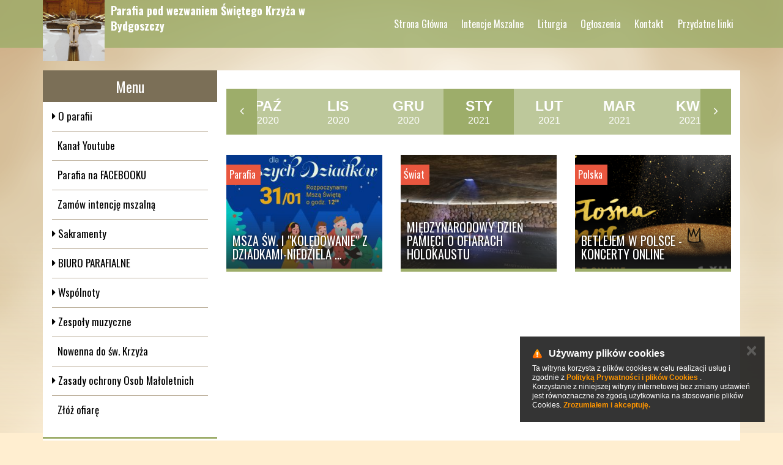

--- FILE ---
content_type: text/html; charset=UTF-8
request_url: https://www.swkrzyz.bydgoszcz.pl/aktualnosci/archiwum/2021/1
body_size: 12265
content:
<!DOCTYPE html>
<html>
    <head>
        <title>
                            Aktualności - Parafia pod wezwaniem Świętego Krzyża w Bydgoszczy                    </title>     

        <meta name="description" content="" >
        <meta charset="utf-8" />
        <meta http-equiv="X-UA-Compatible" content="IE=edge">
        <meta content="width=device-width, minimum-scale=1, maximum-scale=1" name="viewport">
        <meta name="generator" content="https://www.isp.strony-parafialne.pl/" />
        <meta property="og:locale" content="pl_PL" />
        <meta property="og:title" content="Aktualności - Parafia pod wezwaniem Świętego Krzyża w Bydgoszczy" />
        <meta property="og:description" content="" />
        <meta property="og:site_name" content="Aktualności - Parafia pod wezwaniem Świętego Krzyża w Bydgoszczy" />

                    <meta property="og:type" content="website" />
                            <meta property="og:image" content="https://www.swkrzyz.bydgoszcz.pl/images/logo.png" />
            <meta property="og:image" content="https://www.swkrzyz.bydgoszcz.pl/images/logo.jpg" />
                <meta property="og:url" content="https://www.swkrzyz.bydgoszcz.pl/aktualnosci/archiwum/2021/1" />

        <meta name="twitter:card" content="summary"/>
        <meta name="twitter:description" content=""/>
        <meta name="twitter:title" content="Aktualności - Parafia pod wezwaniem Świętego Krzyża w Bydgoszczy"/>
        
                    <meta name="robots" content="index, follow">
            <meta name="googlebot" content="index, follow">
        
        <base href="https://www.swkrzyz.bydgoszcz.pl/">
        <script type="text/javascript" src="https://www.isp.strony-parafialne.pl/core-js/moment-with-locales.js"></script>

                                    <script src="js/jquery.min.js?da62b3d99a"></script>
                    
        <link rel="stylesheet" href="https://www.isp.strony-parafialne.pl/core-css/rrssb.css?57550" type="text/css">
        <link rel="stylesheet" href="https://www.isp.strony-parafialne.pl/core-css/content-image.css?50542" type="text/css">
                                                                <link rel="stylesheet" href="https://www.isp.strony-parafialne.pl/core-css/reset.css?94066" type="text/css"> 

                <link rel="stylesheet" href="https://www.isp.strony-parafialne.pl/core-css/jquery.fancybox.css?79995" type="text/css">
        <link rel="stylesheet" href="https://www.isp.strony-parafialne.pl/core-css/image_with_desc.css?19341" type="text/css">
                                            <link rel="stylesheet" href="css/bootstrap.css?2f35f35df5" type="text/css">
                                                <link rel="stylesheet" href="css/bootstrap2.css?b3130cab93" type="text/css">
                                                <link rel="stylesheet" href="css/calendar.css?874f013b56" type="text/css">
                                                <link rel="stylesheet" href="css/custom.css?e758095bc9" type="text/css">
                                                <link rel="stylesheet" href="css/general_info.css?bd3aa20b20" type="text/css">
                                                <link rel="stylesheet" href="css/ihover.css?8d1561673e" type="text/css">
                                                <link rel="stylesheet" href="css/layouts.css?fd5abcfb5c" type="text/css">
                                                <link rel="stylesheet" href="css/owl.carousel.css?258b275d53" type="text/css">
                                                <link rel="stylesheet" href="css/owl.theme.css?8f667f8fb8" type="text/css">
                                        
                            
        
                <script src="//cdnjs.cloudflare.com/ajax/libs/tether/1.3.2/js/tether.min.js"></script>
        <script src="https://www.isp.strony-parafialne.pl/core-js/jquery.fit.js?88060"></script>
        <script src="https://maxcdn.bootstrapcdn.com/bootstrap/4.0.0-alpha.5/js/bootstrap.min.js" integrity="sha384-BLiI7JTZm+JWlgKa0M0kGRpJbF2J8q+qreVrKBC47e3K6BW78kGLrCkeRX6I9RoK" crossorigin="anonymous"></script>
        <script src="https://use.fontawesome.com/1332c4e2d4.js"></script>
        <script>
            baseHref = document.getElementsByTagName('base')[0].href;
        </script>

                <link href="https://fonts.googleapis.com/css?family=Oswald:300,400,700&amp;subset=latin-ext" rel="stylesheet">
<link href='https://fonts.googleapis.com/css?family=Open+Sans+Condensed:300|Open+Sans:400,600,700|Pontano+Sans&subset=latin,latin-ext' rel='stylesheet' type='text/css'>
<link rel="stylesheet" href="https://www.isp.strony-parafialne.pl/core-css/services.css?62468" type="text/css">



    </head>
    <body>
        <div id="fb-root"></div>
        <script>
            (function (d, s, id) {
                var js, fjs = d.getElementsByTagName(s)[0];
                if (d.getElementById(id))
                    return;
                js = d.createElement(s);
                js.id = id;
                js.src = "https://connect.facebook.net/pl_PL/sdk.js#xfbml=1&version=v2.3";
                fjs.parentNode.insertBefore(js, fjs);
            }(document, 'script', 'facebook-jssdk'));
        </script>
        
<div class="hidden-sm-down" style="height: 100px"></div>
<div class="hidden-md-up" style="height: 60px"></div>

<!--    <script>
        (function ($) {
            var adjustBody = function () {
                $('.main-container').css({marginTop: $('nav').outerHeight() + 20});
            };

            $(window).resize(adjustBody);
            adjustBody();
        }(jQuery));
    </script>-->

<div class="background"></div>
<div class="container"> 
    <nav class="navbar navbar-full navbar-fixed-top navbar-dark navbar-inverse top-nav-collapse" role="navigation">
    <div class="container">
         <a href="/" style="display: inline-block; color: #fff;" class="hidden-md-up">
                Parafia pod wezwaniem Świętego Krzyża w Bydgoszczy            </a>
        <button class="navbar-toggler hidden-md-up" type="button" data-toggle="collapse" data-target="#navbar-header" aria-controls="navbar-header" aria-expanded="false" aria-label="Toggle navigation"></button>
        <div class="collapse navbar-toggleable-sm" id="navbar-header">
            <a class="navbar-brand hidden-sm-down"  href="/">
                                <div class="brand-logo-outer">
                    <img class="navbar-brand-logo d-inline-block align-middle" src="images/logo.png" alt="Parafia pod wezwaniem Świętego Krzyża w Bydgoszczy ">
                </div>
                                <div class="header-title"><b>Parafia pod wezwaniem Świętego Krzyża w Bydgoszczy</b><br/>
                                    </div>
            </a>
            <script>
                $(document).ready(function () {
                    $(window).resize(function () {
                        $('.brand-logo-outer').width($('.navbar-brand-logo').width());
                        $('.header-title').css('margin-Left', ($('.navbar-brand-logo').width() + 10));
                        $(window).scroll(function () {
                            $('.brand-logo-outer').width($('.navbar-brand-logo').width());
                            $('.header-title').css('margin-Left', ($('.navbar-brand-logo').width() + 10));
                        });
                    }).resize();
                });
            </script>
            <ul class="nav navbar-nav float-md-right">
                                                    
                <li class="nav-item ">
                    <a class="nav-link" href="/">Strona Główna</a>
                </li>
                                                                    
                <li class="nav-item ">
                    <a class="nav-link" href="intencje-mszalne">Intencje Mszalne</a>
                </li>
                                                                    
                <li class="nav-item ">
                    <a class="nav-link" href="liturgia-13755">Liturgia</a>
                </li>
                                                                    
                <li class="nav-item ">
                    <a class="nav-link" href="ogloszenia">Ogłoszenia</a>
                </li>
                                                                    
                <li class="nav-item ">
                    <a class="nav-link" href="kontakt">Kontakt</a>
                </li>
                                                                    
                <li class="nav-item ">
                    <a class="nav-link" href="przydatne-linki-28691">Przydatne linki</a>
                </li>
                                
                                                <li class="nav-item hidden-md-up dropdown ">
                    <a href="#" class="nav-link dropdown-toggle" data-toggle="dropdown" aria-haspopup="true" aria-expanded="false" id="dropdown_o-parafii-12599">O parafii</a>
                    <div class="dropdown-menu " aria-labelledby="dropdown_o-parafii-12599">
                                                <a class="dropdown-item "" href="o-parafii-12599/rys-historyczny-parafii-28688">
                            Rys historyczny parafii                        </a>
                                                <a class="dropdown-item "" href="o-parafii-12599/obszar-13758">
                            Obszar                        </a>
                                                <a class="dropdown-item "" href="duszpasterze/obecnie-pracujacy">
                            Duszpasterze                        </a>
                                                <a class="dropdown-item "" href="o-parafii-12599/zyciorys-ks-pralata-eugeniusza-barelkowskiego-28689">
                            Życiorys ks. prałata Eugeniusza Barełkowskiego                        </a>
                                                <a class="dropdown-item "" href="o-parafii-12599/patron-14-wrzesnia-13757">
                            Patron 14 września                        </a>
                                            </div>
                </li>
                                                    
                <li class="nav-item hidden-md-up ">
                    <a class="nav-link" href="https://www.youtube.com/channel/UCcE1BmIRKpVeq4NDUh1CELQ">Kanał Youtube</a>
                </li>
                                                    
                <li class="nav-item hidden-md-up ">
                    <a class="nav-link" href="https://www.facebook.com/Parafia-%C5%9Aw-Krzy%C5%BCa-w-Bydgoszczy-243985809431383/">Parafia na FACEBOOKU</a>
                </li>
                                                    
                <li class="nav-item hidden-md-up ">
                    <a class="nav-link" href="formularz-intencji">Zamów intencję mszalną</a>
                </li>
                                                                <li class="nav-item hidden-md-up dropdown ">
                    <a href="#" class="nav-link dropdown-toggle" data-toggle="dropdown" aria-haspopup="true" aria-expanded="false" id="dropdown_sakramenty-12606">Sakramenty</a>
                    <div class="dropdown-menu " aria-labelledby="dropdown_sakramenty-12606">
                                                <a class="dropdown-item "" href="sakramenty-12606/chrzest-swiety-12607">
                            Chrzest Święty                        </a>
                                                <a class="dropdown-item "" href="sakramenty-12606/pokuta-i-pojednanie-12608">
                            Pokuta i pojednanie                        </a>
                                                <a class="dropdown-item "" href="sakramenty-12606/komunia-swieta-2026-12609">
                            Komunia Święta 2026                        </a>
                                                <a class="dropdown-item "" href="sakramenty-12606/bierzmowanie-12610">
                            Bierzmowanie                        </a>
                                                <a class="dropdown-item "" href="sakramenty-12606/malzenstwo-12612">
                            Małżeństwo                        </a>
                                                <a class="dropdown-item "" href="sakramenty-12606/namaszczenie-chorych-12900">
                            Namaszczenie chorych                        </a>
                                                <a class="dropdown-item "" href="sakramenty-12606/pogrzeb-12613">
                            Pogrzeb                        </a>
                                            </div>
                </li>
                                                                <li class="nav-item hidden-md-up dropdown ">
                    <a href="#" class="nav-link dropdown-toggle" data-toggle="dropdown" aria-haspopup="true" aria-expanded="false" id="dropdown_biuro-parafialne-32117">BIURO PARAFIALNE</a>
                    <div class="dropdown-menu " aria-labelledby="dropdown_biuro-parafialne-32117">
                                                <a class="dropdown-item "" href="biuro-parafialne-32117/biuro-czynne-32118">
                            Biuro czynne                        </a>
                                            </div>
                </li>
                                                                <li class="nav-item hidden-md-up dropdown ">
                    <a href="#" class="nav-link dropdown-toggle" data-toggle="dropdown" aria-haspopup="true" aria-expanded="false" id="dropdown_wspolnoty-13760">Wspólnoty</a>
                    <div class="dropdown-menu " aria-labelledby="dropdown_wspolnoty-13760">
                                                <a class="dropdown-item "" href="wspolnoty-13760/zywy-rozaniec-13818">
                            Żywy Różaniec                        </a>
                                                <a class="dropdown-item "" href="wspolnoty-13760/towarzystwo-swietego-wojciecha-wojciechy-13819">
                            Towarzystwo Świętego Wojciecha Wojciechy                        </a>
                                                <a class="dropdown-item "" href="wspolnoty-13760/wspolnota-liturgicznej-sluzby-oltarza-13820">
                            Wspólnota Liturgicznej Służby Ołtarza                        </a>
                                                <a class="dropdown-item "" href="wspolnoty-13760/grupa-modlitewna-biblijna-13821">
                            Grupa Modlitewna - Biblijna                        </a>
                                                <a class="dropdown-item "" href="wspolnoty-13760/szafarze-komunii-swietej-39366">
                            Szafarze Komunii świętej                        </a>
                                                <a class="dropdown-item "" href="wspolnoty-13760/dzieci-maryi-39368">
                            Dzieci Maryi                        </a>
                                                <a class="dropdown-item "" href="wspolnoty-13760/domowy-kosciol-39370">
                            DOMOWY KOŚCIÓŁ                        </a>
                                            </div>
                </li>
                                                                <li class="nav-item hidden-md-up dropdown ">
                    <a href="#" class="nav-link dropdown-toggle" data-toggle="dropdown" aria-haspopup="true" aria-expanded="false" id="dropdown_zespoly-muzyczne-13829">Zespoły muzyczne</a>
                    <div class="dropdown-menu " aria-labelledby="dropdown_zespoly-muzyczne-13829">
                                                <a class="dropdown-item "" href="zespoly-muzyczne-13829/chor-parafialny-13830">
                            Chór Parafialny                        </a>
                                                <a class="dropdown-item "" href="zespoly-muzyczne-13829/zespol-dzieciecy-13832">
                            Zespół Dziecięcy                        </a>
                                            </div>
                </li>
                                                    
                <li class="nav-item hidden-md-up ">
                    <a class="nav-link" href="nowenna-do-sw-krzyza-31271">Nowenna do św. Krzyża</a>
                </li>
                                                                <li class="nav-item hidden-md-up dropdown ">
                    <a href="#" class="nav-link dropdown-toggle" data-toggle="dropdown" aria-haspopup="true" aria-expanded="false" id="dropdown_zasady-ochrony-osob-maloletnich-37240">Zasady ochrony Osob Małoletnich</a>
                    <div class="dropdown-menu " aria-labelledby="dropdown_zasady-ochrony-osob-maloletnich-37240">
                                                <a class="dropdown-item "" href="zasady-ochrony-osob-maloletnich-37240/zasady-ochrony-osob-maloletnich-i-bezradnych-w-praktyce-wychowaczo-duszpasterskiej-parafii-sw-krzyza-w-bydgoszczy-37241">
                            Zasady ochrony Osob Małoletnich i Bezradnych w praktyce  Wychowaczo - Duszpasterskiej Parafii św. Krzyża w Bydgoszczy                        </a>
                                            </div>
                </li>
                                                    
                <li class="nav-item hidden-md-up ">
                    <a class="nav-link" href="zloz-ofiare-39472">Złóż ofiarę</a>
                </li>
                                            </ul>
        </div>
    </div>      
</nav>    <div class="container-fluid main-container">
        <div class='row' style="margin-top:15px; background: #fff;">
            <div class="col-md-3 col-lg-3" style="padding: 0;">
    <div class="gpg-bottom-border hidden-sm-down mb-2">
        <h2 class="left-header" style="margin-bottom:0;">Menu</h2>

        <nav class="gpg-side-nav container-fluid">

                    
        <ul>
                                                        <li>
                                            <span></span>
                                                            <a class="locked" href="o-parafii-12599">
                        O parafii                    </a>

                                                    
        <ul>
                                                        <li>
                                                            <a href="o-parafii-12599/rys-historyczny-parafii-28688">
                        Rys historyczny parafii                    </a>

                                    </li>

                                            <li>
                                                            <a href="o-parafii-12599/obszar-13758">
                        Obszar                    </a>

                                    </li>

                                            <li>
                                                            <a href="duszpasterze/obecnie-pracujacy">
                        Duszpasterze                    </a>

                                    </li>

                                            <li>
                                                            <a href="o-parafii-12599/zyciorys-ks-pralata-eugeniusza-barelkowskiego-28689">
                        Życiorys ks. prałata Eugeniusza Barełkowskiego                    </a>

                                    </li>

                                            <li>
                                                            <a href="o-parafii-12599/patron-14-wrzesnia-13757">
                        Patron 14 września                    </a>

                                    </li>

                    </ul>
                                            </li>

                                            <li>
                                            <span></span>
                                                            <a href="https://www.youtube.com/channel/UCcE1BmIRKpVeq4NDUh1CELQ">
                        Kanał Youtube                    </a>

                                                                                        </li>

                                            <li>
                                            <span></span>
                                                            <a href="https://www.facebook.com/Parafia-%C5%9Aw-Krzy%C5%BCa-w-Bydgoszczy-243985809431383/">
                        Parafia na FACEBOOKU                    </a>

                                                                                        </li>

                                            <li>
                                            <span></span>
                                                            <a href="formularz-intencji">
                        Zamów intencję mszalną                    </a>

                                                                                        </li>

                                            <li>
                                            <span></span>
                                                            <a class="locked" href="sakramenty-12606">
                        Sakramenty                    </a>

                                                    
        <ul>
                                                        <li>
                                                            <a href="sakramenty-12606/chrzest-swiety-12607">
                        Chrzest Święty                    </a>

                                    </li>

                                            <li>
                                                            <a href="sakramenty-12606/pokuta-i-pojednanie-12608">
                        Pokuta i pojednanie                    </a>

                                    </li>

                                            <li>
                                                            <a href="sakramenty-12606/komunia-swieta-2026-12609">
                        Komunia Święta 2026                    </a>

                                    </li>

                                            <li>
                                                            <a href="sakramenty-12606/bierzmowanie-12610">
                        Bierzmowanie                    </a>

                                    </li>

                                            <li>
                                                            <a href="sakramenty-12606/malzenstwo-12612">
                        Małżeństwo                    </a>

                                    </li>

                                            <li>
                                                            <a href="sakramenty-12606/namaszczenie-chorych-12900">
                        Namaszczenie chorych                    </a>

                                    </li>

                                            <li>
                                                            <a href="sakramenty-12606/pogrzeb-12613">
                        Pogrzeb                    </a>

                                    </li>

                    </ul>
                                            </li>

                                            <li>
                                            <span></span>
                                                            <a class="locked" href="biuro-parafialne-32117">
                        BIURO PARAFIALNE                    </a>

                                                    
        <ul>
                                                        <li>
                                                            <a href="biuro-parafialne-32117/biuro-czynne-32118">
                        Biuro czynne                    </a>

                                    </li>

                    </ul>
                                            </li>

                                            <li>
                                            <span></span>
                                                            <a class="locked" href="wspolnoty-13760">
                        Wspólnoty                    </a>

                                                    
        <ul>
                                                        <li>
                                                            <a href="wspolnoty-13760/zywy-rozaniec-13818">
                        Żywy Różaniec                    </a>

                                    </li>

                                            <li>
                                                            <a href="wspolnoty-13760/towarzystwo-swietego-wojciecha-wojciechy-13819">
                        Towarzystwo Świętego Wojciecha Wojciechy                    </a>

                                    </li>

                                            <li>
                                                            <a href="wspolnoty-13760/wspolnota-liturgicznej-sluzby-oltarza-13820">
                        Wspólnota Liturgicznej Służby Ołtarza                    </a>

                                    </li>

                                            <li>
                                                            <a href="wspolnoty-13760/grupa-modlitewna-biblijna-13821">
                        Grupa Modlitewna - Biblijna                    </a>

                                    </li>

                                            <li>
                                                            <a href="wspolnoty-13760/szafarze-komunii-swietej-39366">
                        Szafarze Komunii świętej                    </a>

                                    </li>

                                            <li>
                                                            <a href="wspolnoty-13760/dzieci-maryi-39368">
                        Dzieci Maryi                    </a>

                                    </li>

                                            <li>
                                                            <a href="wspolnoty-13760/domowy-kosciol-39370">
                        DOMOWY KOŚCIÓŁ                    </a>

                                    </li>

                    </ul>
                                            </li>

                                            <li>
                                            <span></span>
                                                            <a class="locked" href="zespoly-muzyczne-13829">
                        Zespoły muzyczne                    </a>

                                                    
        <ul>
                                                        <li>
                                                            <a href="zespoly-muzyczne-13829/chor-parafialny-13830">
                        Chór Parafialny                    </a>

                                    </li>

                                            <li>
                                                            <a href="zespoly-muzyczne-13829/zespol-dzieciecy-13832">
                        Zespół Dziecięcy                    </a>

                                    </li>

                    </ul>
                                            </li>

                                            <li>
                                            <span></span>
                                                            <a href="nowenna-do-sw-krzyza-31271">
                        Nowenna do św. Krzyża                    </a>

                                                                                        </li>

                                            <li>
                                            <span></span>
                                                            <a class="locked" href="zasady-ochrony-osob-maloletnich-37240">
                        Zasady ochrony Osob Małoletnich                    </a>

                                                    
        <ul>
                                                        <li>
                                                            <a href="zasady-ochrony-osob-maloletnich-37240/zasady-ochrony-osob-maloletnich-i-bezradnych-w-praktyce-wychowaczo-duszpasterskiej-parafii-sw-krzyza-w-bydgoszczy-37241">
                        Zasady ochrony Osob Małoletnich i Bezradnych w praktyce  Wychowaczo - Duszpasterskiej Parafii św. Krzyża w Bydgoszczy                    </a>

                                    </li>

                    </ul>
                                            </li>

                                            <li>
                                            <span></span>
                                                            <a href="zloz-ofiare-39472">
                        Złóż ofiarę                    </a>

                                                                                        </li>

                    </ul>
                </nav>
    </div>
  <ul class="gpg-adverts-left hidden-xs-down mb-2">
                            <li>
                <a  target="_blank" href="https://episkopat.pl/informacje-episkopatu/" title="KEP Aktualności">
                    <img src="/images/advertisements/6588.png" alt="">
                </a>
            </li>
                    <li>
                <a  target="_blank" href="http://gosc.pl/" title="Gość Niedzielny">
                    <img src="/images/advertisements/1635.png" alt="">
                </a>
            </li>
                    <li>
                <a  target="_blank" href="http://diecezja.bydgoszcz.pl/" title="Diecezja Bydgoska">
                    <img src="/images/advertisements/6886.png" alt="">
                </a>
            </li>
            </ul>

</div>            <div class="col-md-9 col-lg-9" style="padding: 0;">
                    <div class="view" id="news_view">
                    <link rel="stylesheet" href="https://www.isp.strony-parafialne.pl/core-css/news-timeline.css?65497" type="text/css">
    <div class="gpg-news-timeline gpg-custom">
        <div class='gpg-months'>
            <div class='gpg-buttons'>
                <a class='gpg-prev' href='#'>
                    <i class='fa fa-angle-left'></i>
                </a>
                <a class='gpg-next' href='#'>
                    <i class='fa fa-angle-right'></i>
                </a>
            </div>
            <div class='gpg-months-inner'>
                <div class='gpg-months-inner-inner'>
                                                                        <a
                                href='/aktualnosci/archiwum/2020/3' data-year='2020' data-month='3'
                                                                >
                                <strong>mar</strong><br>2020                            </a>
                                                    <a
                                href='/aktualnosci/archiwum/2020/4' data-year='2020' data-month='4'
                                                                >
                                <strong>kwi</strong><br>2020                            </a>
                                                    <a
                                href='/aktualnosci/archiwum/2020/5' data-year='2020' data-month='5'
                                                                >
                                <strong>maj</strong><br>2020                            </a>
                                                    <a
                                href='/aktualnosci/archiwum/2020/6' data-year='2020' data-month='6'
                                                                >
                                <strong>cze</strong><br>2020                            </a>
                                                    <a
                                href='/aktualnosci/archiwum/2020/7' data-year='2020' data-month='7'
                                                                >
                                <strong>lip</strong><br>2020                            </a>
                                                    <a
                                href='/aktualnosci/archiwum/2020/8' data-year='2020' data-month='8'
                                                                >
                                <strong>sie</strong><br>2020                            </a>
                                                    <a
                                href='/aktualnosci/archiwum/2020/9' data-year='2020' data-month='9'
                                                                >
                                <strong>wrz</strong><br>2020                            </a>
                                                    <a
                                href='/aktualnosci/archiwum/2020/10' data-year='2020' data-month='10'
                                                                >
                                <strong>paź</strong><br>2020                            </a>
                                                    <a
                                href='/aktualnosci/archiwum/2020/11' data-year='2020' data-month='11'
                                                                >
                                <strong>lis</strong><br>2020                            </a>
                                                    <a
                                href='/aktualnosci/archiwum/2020/12' data-year='2020' data-month='12'
                                                                >
                                <strong>gru</strong><br>2020                            </a>
                                                                                                <a
                                href='/aktualnosci/archiwum/2021/1' data-year='2021' data-month='1'
                                 class="active"                                >
                                <strong>sty</strong><br>2021                            </a>
                                                    <a
                                href='/aktualnosci/archiwum/2021/2' data-year='2021' data-month='2'
                                                                >
                                <strong>lut</strong><br>2021                            </a>
                                                    <a
                                href='/aktualnosci/archiwum/2021/3' data-year='2021' data-month='3'
                                                                >
                                <strong>mar</strong><br>2021                            </a>
                                                    <a
                                href='/aktualnosci/archiwum/2021/4' data-year='2021' data-month='4'
                                                                >
                                <strong>kwi</strong><br>2021                            </a>
                                                    <a
                                href='/aktualnosci/archiwum/2021/5' data-year='2021' data-month='5'
                                                                >
                                <strong>maj</strong><br>2021                            </a>
                                                    <a
                                href='/aktualnosci/archiwum/2021/6' data-year='2021' data-month='6'
                                                                >
                                <strong>cze</strong><br>2021                            </a>
                                                    <a
                                href='/aktualnosci/archiwum/2021/7' data-year='2021' data-month='7'
                                                                >
                                <strong>lip</strong><br>2021                            </a>
                                                    <a
                                href='/aktualnosci/archiwum/2021/8' data-year='2021' data-month='8'
                                                                >
                                <strong>sie</strong><br>2021                            </a>
                                                    <a
                                href='/aktualnosci/archiwum/2021/9' data-year='2021' data-month='9'
                                                                >
                                <strong>wrz</strong><br>2021                            </a>
                                                    <a
                                href='/aktualnosci/archiwum/2021/10' data-year='2021' data-month='10'
                                                                >
                                <strong>paź</strong><br>2021                            </a>
                                                    <a
                                href='/aktualnosci/archiwum/2021/11' data-year='2021' data-month='11'
                                                                >
                                <strong>lis</strong><br>2021                            </a>
                                                    <a
                                href='/aktualnosci/archiwum/2021/12' data-year='2021' data-month='12'
                                                                >
                                <strong>gru</strong><br>2021                            </a>
                                                                                                <a
                                href='/aktualnosci/archiwum/2022/1' data-year='2022' data-month='1'
                                                                >
                                <strong>sty</strong><br>2022                            </a>
                                                    <a
                                href='/aktualnosci/archiwum/2022/2' data-year='2022' data-month='2'
                                                                >
                                <strong>lut</strong><br>2022                            </a>
                                                    <a
                                href='/aktualnosci/archiwum/2022/3' data-year='2022' data-month='3'
                                                                >
                                <strong>mar</strong><br>2022                            </a>
                                                    <a
                                href='/aktualnosci/archiwum/2022/4' data-year='2022' data-month='4'
                                                                >
                                <strong>kwi</strong><br>2022                            </a>
                                                    <a
                                href='/aktualnosci/archiwum/2022/5' data-year='2022' data-month='5'
                                                                >
                                <strong>maj</strong><br>2022                            </a>
                                                    <a
                                href='/aktualnosci/archiwum/2022/6' data-year='2022' data-month='6'
                                                                >
                                <strong>cze</strong><br>2022                            </a>
                                                    <a
                                href='/aktualnosci/archiwum/2022/7' data-year='2022' data-month='7'
                                                                >
                                <strong>lip</strong><br>2022                            </a>
                                                    <a
                                href='/aktualnosci/archiwum/2022/8' data-year='2022' data-month='8'
                                                                >
                                <strong>sie</strong><br>2022                            </a>
                                                    <a
                                href='/aktualnosci/archiwum/2022/9' data-year='2022' data-month='9'
                                                                >
                                <strong>wrz</strong><br>2022                            </a>
                                                    <a
                                href='/aktualnosci/archiwum/2022/10' data-year='2022' data-month='10'
                                                                >
                                <strong>paź</strong><br>2022                            </a>
                                                    <a
                                href='/aktualnosci/archiwum/2022/11' data-year='2022' data-month='11'
                                                                >
                                <strong>lis</strong><br>2022                            </a>
                                                    <a
                                href='/aktualnosci/archiwum/2022/12' data-year='2022' data-month='12'
                                                                >
                                <strong>gru</strong><br>2022                            </a>
                                                                                                <a
                                href='/aktualnosci/archiwum/2023/1' data-year='2023' data-month='1'
                                                                >
                                <strong>sty</strong><br>2023                            </a>
                                                    <a
                                href='/aktualnosci/archiwum/2023/2' data-year='2023' data-month='2'
                                                                >
                                <strong>lut</strong><br>2023                            </a>
                                                    <a
                                href='/aktualnosci/archiwum/2023/3' data-year='2023' data-month='3'
                                                                >
                                <strong>mar</strong><br>2023                            </a>
                                                    <a
                                href='/aktualnosci/archiwum/2023/4' data-year='2023' data-month='4'
                                                                >
                                <strong>kwi</strong><br>2023                            </a>
                                                    <a
                                href='/aktualnosci/archiwum/2023/5' data-year='2023' data-month='5'
                                                                >
                                <strong>maj</strong><br>2023                            </a>
                                                    <a
                                href='/aktualnosci/archiwum/2023/7' data-year='2023' data-month='7'
                                                                >
                                <strong>lip</strong><br>2023                            </a>
                                                    <a
                                href='/aktualnosci/archiwum/2023/10' data-year='2023' data-month='10'
                                                                >
                                <strong>paź</strong><br>2023                            </a>
                                                    <a
                                href='/aktualnosci/archiwum/2023/11' data-year='2023' data-month='11'
                                                                >
                                <strong>lis</strong><br>2023                            </a>
                                                    <a
                                href='/aktualnosci/archiwum/2023/12' data-year='2023' data-month='12'
                                                                >
                                <strong>gru</strong><br>2023                            </a>
                                                                                                <a
                                href='/aktualnosci/archiwum/2024/2' data-year='2024' data-month='2'
                                                                >
                                <strong>lut</strong><br>2024                            </a>
                                                    <a
                                href='/aktualnosci/archiwum/2024/3' data-year='2024' data-month='3'
                                                                >
                                <strong>mar</strong><br>2024                            </a>
                                                    <a
                                href='/aktualnosci/archiwum/2024/4' data-year='2024' data-month='4'
                                                                >
                                <strong>kwi</strong><br>2024                            </a>
                                                    <a
                                href='/aktualnosci/archiwum/2024/5' data-year='2024' data-month='5'
                                                                >
                                <strong>maj</strong><br>2024                            </a>
                                                    <a
                                href='/aktualnosci/archiwum/2024/10' data-year='2024' data-month='10'
                                                                >
                                <strong>paź</strong><br>2024                            </a>
                                                    <a
                                href='/aktualnosci/archiwum/2024/12' data-year='2024' data-month='12'
                                                                >
                                <strong>gru</strong><br>2024                            </a>
                                                                                                <a
                                href='/aktualnosci/archiwum/2025/1' data-year='2025' data-month='1'
                                                                >
                                <strong>sty</strong><br>2025                            </a>
                                                    <a
                                href='/aktualnosci/archiwum/2025/3' data-year='2025' data-month='3'
                                                                >
                                <strong>mar</strong><br>2025                            </a>
                                                    <a
                                href='/aktualnosci/archiwum/2025/8' data-year='2025' data-month='8'
                                                                >
                                <strong>sie</strong><br>2025                            </a>
                                                    <a
                                href='/aktualnosci/archiwum/2025/9' data-year='2025' data-month='9'
                                                                >
                                <strong>wrz</strong><br>2025                            </a>
                                                    <a
                                href='/aktualnosci/archiwum/2025/10' data-year='2025' data-month='10'
                                                                >
                                <strong>paź</strong><br>2025                            </a>
                                                            </div>
            </div>
        </div>
    </div>
    <script>
        (function ($) {
            var
                    $inner = $('.gpg-months').find('.gpg-months-inner'),
                    $innerInner = $inner.find('.gpg-months-inner-inner'),
                    $months = $inner.find('a'),
                    $firstMonth = $months.first(),
                    monthWidth = $firstMonth.width(),
                    $active = $months.filter('.active'),
                    activeIndex = $active.index(),
                    wholeMonthsNumber,
                    newMarginLeft;

            function adjustMonths() {
                wholeMonthsNumber = Math.floor($inner.width() / monthWidth);
                if ($months.length * monthWidth <= $inner.width()) {
                    $innerInner.css('marginLeft', ($inner.width() - $months.length * monthWidth) / 2)
                } else {
                    newMarginLeft = ($inner.width() - monthWidth) / 2 - monthWidth * $active.index();
                    if (newMarginLeft > 0) {
                        newMarginLeft = 0;
                    }

                    if (newMarginLeft * -1 > $months.length * monthWidth - $inner.width()) {
                        newMarginLeft = $inner.width() - $months.length * monthWidth;
                    }

                    $innerInner.css('marginLeft', newMarginLeft);
                }
            }

            $(window).resize(adjustMonths);
            adjustMonths();

            var $buttons = $('.gpg-months').find('.gpg-buttons');
            $buttons.find('.gpg-prev, .gpg-next').click(function (e) {

                e.preventDefault();

                if ($months.length * monthWidth <= $inner.width()) {
                    return;
                }

                if ($(this).is('.gpg-prev')) {
                    newMarginLeft += wholeMonthsNumber * monthWidth;
                } else {
                    newMarginLeft -= wholeMonthsNumber * monthWidth;
                }



                if (newMarginLeft > 0) {
                    newMarginLeft = 0;
                }

                if (newMarginLeft * -1 > $months.length * monthWidth - $inner.width()) {
                    newMarginLeft = $inner.width() - $months.length * monthWidth;
                }

                $innerInner.stop().animate({marginLeft: newMarginLeft}, 300);
            });

            $('.gpg-months').touchwipe({
                wipeLeft: function () {
                    $buttons.find('.gpg-next').click();
                },
                wipeRight: function () {
                    $buttons.find('.gpg-prev').click();
                },
                min_move_x: 20,
                min_move_y: 20,
                preventDefaultEvents: true
            });

            function goTo($a) {
                $active = $a;
                $a.addClass('active').siblings().removeClass('active');

                $.get($a.attr('href'), function (result) {
                    var scrollTop = $(window).scrollTop();
                    $('.gpg-news').hide().html($(result).find('.gpg-news').html()).fadeIn();
                    $(window).scrollTop(scrollTop);
                });
            }

            window.onpopstate = function (event) {
                console.log(event.state);
                if (event.state === null) {
                    goTo($months.eq(activeIndex));
                } else {
                    goTo($months.eq(event.state.index));
                }
            };

            $months.click(function (e) {
                e.preventDefault();

                goTo($(this));

                history.pushState({index: $(this).index()}, '', $(this).attr('href'));

            });

        }(jQuery));
    </script>
<div class="article-other-list">
    <div class="row">
                                            <div class="col-sm-6 col-md-6 col-lg-4">
                <div class="article-item gridItem2">
    <div class="article__image ih-item item square effect6 from_left_and_right colored embed-responsive embed-responsive-4by3">
        <a class="embed-responsive-item" href="aktualnosci/parafia/70914/msza-sw-i-koledowanie-z-dziadkami-niedziela-online-godz-12-00">
            <div class="img">
                <div
                                        style="background-image:url('content/thumb/standard/koledowanie.jpg')"
                                        >
                </div>
            </div>
            <div class="mask1"></div>
            <div class="mask2"></div>
            <div class="info">
                <h3>30 stycznia 2021 r.</h3>
                <p>Czytaj więcej</p>
            </div>
                        <h5 class="article__title">Msza św. i &quot;KOLĘDOWANIE&quot;  z  Dziadkami-niedziela …</h5>
        </a>
        <a class="article__category" href="aktualnosci/parafia">
            <h6>
                Parafia            </h6>
        </a>
        <div class="article__overlay">
        </div>
    </div>
</div>            </div>
                                            <div class="col-sm-6 col-md-6 col-lg-4">
                <div class="article-item gridItem2">
    <div class="article__image ih-item item square effect6 from_left_and_right colored embed-responsive embed-responsive-4by3">
        <a class="embed-responsive-item" href="aktualnosci/swiat/70844/miedzynarodowy-dzien-pamieci-o-ofiarach-holokaustu">
            <div class="img">
                <div
                                        style="background-image:url('content/thumb/standard/dzien-holocaustu-2.jpg')"
                                        >
                </div>
            </div>
            <div class="mask1"></div>
            <div class="mask2"></div>
            <div class="info">
                <h3>27 stycznia 2021 r.</h3>
                <p>Czytaj więcej</p>
            </div>
                        <h5 class="article__title">Międzynarodowy Dzień Pamięci o Ofiarach Holokaustu</h5>
        </a>
        <a class="article__category" href="aktualnosci/swiat">
            <h6>
                Świat            </h6>
        </a>
        <div class="article__overlay">
        </div>
    </div>
</div>            </div>
                                            <div class="col-sm-6 col-md-6 col-lg-4">
                <div class="article-item gridItem2">
    <div class="article__image ih-item item square effect6 from_left_and_right colored embed-responsive embed-responsive-4by3">
        <a class="embed-responsive-item" href="aktualnosci/polska/70703/betlejem-w-polsce-koncerty-online">
            <div class="img">
                <div
                                        style="background-image:url('content/thumb/standard/betlejem.png')"
                                        >
                </div>
            </div>
            <div class="mask1"></div>
            <div class="mask2"></div>
            <div class="info">
                <h3>21 stycznia 2021 r.</h3>
                <p>Czytaj więcej</p>
            </div>
                        <h5 class="article__title">BETLEJEM W POLSCE - koncerty ONLINE</h5>
        </a>
        <a class="article__category" href="aktualnosci/polska">
            <h6>
                Polska            </h6>
        </a>
        <div class="article__overlay">
        </div>
    </div>
</div>            </div>
            </div>
</div><script>
    (function ($) {
        $('div#time select[name="year"]').change(function ()
        {
            document.location.href = baseHref + 'aktualnosci/archiwum/' + $(this).val();
        });

        $('div#time  select[name="month"]').change(function ()
        {
            document.location.href = baseHref + 'aktualnosci/archiwum/' + $('select[name="year"]').val() + '/' + $(this).val();
        });
    })(jQuery);
</script>            </div>
        </div>        </div>
        <div class="row" style="background: #fff;">
            <div class="row pt-2">
    <div class="container-fluid">

        <div class="col-sm-4">
            <h2>Najbliższe wydarzenia</h2>
            <div class="gpg-right-news">
                <ul class="gpg-other-news right">
                                        </a>
                </ul>
            </div>
            <p style="overflow:hidden">
                <a class="pull-right btn btn-primary" href="wydarzenia">
                    <span>&raquo;</span> więcej wydarzeń
                </a>
            </p>
        </div>
        <div class="col-sm-4">
            <h2>&nbsp;</h2>
                        <div class="gpg-frame">
                <div class="announcement-widget frame-widget">
                    <a href="/ogloszenia">
                        <div class="gradient"></div>
                        <div class="details">
                                                        <h4>Ogłoszenia parafialne</h4>
                            <p>&nbsp;</p> <p>&nbsp;</p> <p>&nbsp;</p>
                            <p class="gpg-date">22 listopada 2025 r.</p>
                            <p class="gpg-title">Niedziela Chrystusa Kóla</p>
                            <p class="gpg-subtitle"></p>
                        </div>
                    </a>
                </div>
            </div>
                    </div>
        <div class="col-sm-4">
            <h2>&nbsp;</h2>
            <div class="gpg-frame">
                <div class="gospel-widget frame-widget">
                    <a href="/liturgia-slowa">
                        <div class="gradient"></div>
                        <div class="details">
                            <h4>Ewangelia dnia</h4>
                            <p>&nbsp;</p> <p>&nbsp;</p> <p>&nbsp;</p>
                            <p class="gpg-title"></p>
                                                        <p class="gpg-date">27 listopada 2025 r.</p>
                                                        <div style="
                                 overflow: hidden;
                                 margin: auto;
                                 height: 51px;
                                 padding-bottom:20px
                                 ">
                                <iframe 
                                    style="    overflow: hidden;
                                    margin-top: -37px;
                                    margin-left: -8px;"
                                    scrolling="no"
                                    src="https://modlitwawdrodze.pl/assets/embed/index.php?mp3=MWD_2025_11_27_Czw"
                                    allowfullscreen="" 
                                    frameborder="0">
                                </iframe>
                            </div>
                        </div>
                    </a>
                </div>
            </div>
        </div>
    </div>
</div>
            <p>&nbsp;</p>
        </div>
        
        <div class="row pt-2 pb-3"  style="background: #fff;">
            <div class="col-md-8">
    <h2>Sakramenty</h2>
        <div class="col-xs-6 col-sm-3 mt-1">
        <div class="ih-item circle colored effect13 from_left_and_right embed-responsive embed-responsive-1by1">
            <a class="embed-responsive-item" href="/sakramenty-12606/chrzest-12607">
                <div class="img"><div style="background-image:url(images/elements/sakramenty/2638.jpg); background-size:cover;"></div></div>
                <div class="info">
                    <h3 class="mx-auto">Chrzest</h3>
                    <p>Zobacz szczegóły</p>
                </div>
            </a>
        </div>
    </div>

    
    
        <div class="col-xs-6 col-sm-3 mt-1">
        <div class="ih-item circle colored effect13 from_left_and_right embed-responsive embed-responsive-1by1">
            <a class="embed-responsive-item" href="sakramenty-12606/komunia-swieta-12609">
                <div class="img"><div style="background-image:url(images/elements/sakramenty/36639.jpg); background-size:cover;"></div></div>
                <div class="info">
                    <h3 class="mx-auto">I Komunia Święta</h3>
                    <p>Zobacz szczegóły</p>
                </div>
            </a>
        </div>
    </div>

    
        <div class="clearfix hidden-sm-up"></div>
    
        <div class="col-xs-6 col-sm-3 mt-1">
        <div class="ih-item circle colored effect13 from_left_and_right embed-responsive embed-responsive-1by1">
            <a class="embed-responsive-item" href="/sakramenty-12606/spowiedz-swieta-12608">
                <div class="img"><div style="background-image:url(images/elements/sakramenty/2640.jpg); background-size:cover;"></div></div>
                <div class="info">
                    <h3 class="mx-auto">Pokuta i pojednanie</h3>
                    <p>Zobacz szczegóły</p>
                </div>
            </a>
        </div>
    </div>

    
    
        <div class="col-xs-6 col-sm-3 mt-1">
        <div class="ih-item circle colored effect13 from_left_and_right embed-responsive embed-responsive-1by1">
            <a class="embed-responsive-item" href="/sakramenty-12606/bierzmowanie-12610">
                <div class="img"><div style="background-image:url(images/elements/sakramenty/2641.jpg); background-size:cover;"></div></div>
                <div class="info">
                    <h3 class="mx-auto">Bierzmowanie</h3>
                    <p>Zobacz szczegóły</p>
                </div>
            </a>
        </div>
    </div>

        <div class="clearfix hidden-xs-down"></div>
    
        <div class="clearfix hidden-sm-up"></div>
    
        <div class="col-xs-6 col-sm-3 mt-1">
        <div class="ih-item circle colored effect13 from_left_and_right embed-responsive embed-responsive-1by1">
            <a class="embed-responsive-item" href="http://bydgoskieseminarium.pl/">
                <div class="img"><div style="background-image:url(images/elements/sakramenty/2642.jpg); background-size:cover;"></div></div>
                <div class="info">
                    <h3 class="mx-auto">Kapłaństwo</h3>
                    <p>Zobacz szczegóły</p>
                </div>
            </a>
        </div>
    </div>

    
    
        <div class="col-xs-6 col-sm-3 mt-1">
        <div class="ih-item circle colored effect13 from_left_and_right embed-responsive embed-responsive-1by1">
            <a class="embed-responsive-item" href="/sakramenty-12606/sakrament-malzenstwa-12612">
                <div class="img"><div style="background-image:url(images/elements/sakramenty/2643.jpg); background-size:cover;"></div></div>
                <div class="info">
                    <h3 class="mx-auto">Małżeństwo</h3>
                    <p>Zobacz szczegóły</p>
                </div>
            </a>
        </div>
    </div>

    
        <div class="clearfix hidden-sm-up"></div>
    
        <div class="col-xs-6 col-sm-3 mt-1">
        <div class="ih-item circle colored effect13 from_left_and_right embed-responsive embed-responsive-1by1">
            <a class="embed-responsive-item" href="/sakramenty-12606/namaszczenie-chorych-12900">
                <div class="img"><div style="background-image:url(images/elements/sakramenty/2644.jpg); background-size:cover;"></div></div>
                <div class="info">
                    <h3 class="mx-auto">Namaszczenie chorych</h3>
                    <p>Zobacz szczegóły</p>
                </div>
            </a>
        </div>
    </div>

    
    
        <div class="col-xs-6 col-sm-3 mt-1">
        <div class="ih-item circle colored effect13 from_left_and_right embed-responsive embed-responsive-1by1">
            <a class="embed-responsive-item" href="/sakramenty-12606/pogrzeb-12613">
                <div class="img"><div style="background-image:url(images/elements/sakramenty/2645.jpg); background-size:cover;"></div></div>
                <div class="info">
                    <h3 class="mx-auto">Pogrzeb</h3>
                    <p>Zobacz szczegóły</p>
                </div>
            </a>
        </div>
    </div>

        <div class="clearfix hidden-xs-down"></div>
    
        <div class="clearfix hidden-sm-up"></div>
    
    </ul>
</div>            <div class="col-sm-4 pt-3">
    <div class="gpg-frame" style="min-height: 320px">
        <div class="gpg-rss-outer" style="min-height: 320px">
            Ładowanie&hellip;
        </div>
    </div>
</div>        </div>
    </div>
</div>


<script>
    (function ($) {
        var $frames = $('.gpg-frame > div');

        var adjustFrames = function () {
            $frames.css('height', '');

            //            if (window.innerWidth < 992) {
            //                return;
            //            }

            var newHeight = Math.max($frames.eq(0).height(), $frames.eq(1).height(), $frames.eq(2).height());

            $frames.height(newHeight);

        };

        adjustFrames();

        $(window).resize(function () {
            adjustFrames();
        });
    }(jQuery));
</script>

<div class="gpg-bottom">
    <hr>
<div class="container">
    <div class="row">
        <div class="col-md-4 hidden-xs hidden-sm">
            <h3>Parafia pod wezwaniem Świętego Krzyża w Bydgoszczy</h3>
            <p>
                Artyleryjska 10<br>
                85-680<br>
                tel. 501 281 391<br>
                <br>
                e-mail: <a href="mailto:parafia@swkrzyz.bydgoszcz.pl">parafia@swkrzyz.bydgoszcz.pl</a>
                                <br><br>
                Numer konta: <br>
                <b>Santander Bank : 85 1090 1072 0000 0001 5447 0896</b>
                            </p>
        </div>
        <div class="col-md-3 ">
    <h2>Polecane filmy</h2>
    <div class='gpg-newest-galleries'>
                <p style="text-align:right; font-weight:bold;">
            <a class="btn btn-primary" href="multimedia">» Więcej filmów</a>
        </p>
    </div>
</div>        <div class="col-sm-12 col-md-7 col-lg-4 offset-lg-1">
            <div class='row gpg-newest-galleries'>
                <h2 style="padding-left: 5px;">Najnowsze zdjęcia</h2>
                                <div class='col-xs-6 col-sm-6 col-md-4 ' style="padding-left: 5px; padding-right: 5px; margin-bottom: 10px;">  
                    <div class="article__image ih-item square effect6 from_left_and_right colored embed-responsive embed-responsive-1by1">
                        <a class="embed-responsive-item" href="galerie/odpust-2023">
                            <div class="img"><div style="background-image:url('images/gallery/odpust-2023/thumb/odpust-2023-1.jpg');"></div></div>
                            <div class="mask1"></div>
                            <div class="mask2"></div>
                            <div class="info">
                                <h3>Odpust 2023</h3>
                                <p>17 września 2023 r.</p>
                            </div>
                            <div style="position: absolute; right: 0; top: 0px; padding: 5px 10px; color: #fff; background: black;"><i class="fa fa-picture-o" aria-hidden="true"></i></div>
                        </a>
                    </div>
                </div>
                                <div class='col-xs-6 col-sm-6 col-md-4 ' style="padding-left: 5px; padding-right: 5px; margin-bottom: 10px;">  
                    <div class="article__image ih-item square effect6 from_left_and_right colored embed-responsive embed-responsive-1by1">
                        <a class="embed-responsive-item" href="galerie/uroczyste-kanoniczne-wprowadzenie-na-urzad-proboszcza">
                            <div class="img"><div style="background-image:url('images/gallery/uroczyste-kanoniczne-wprowadzenie-na-urzad-proboszcza/thumb/uroczyste-kanoniczne-wprowadzenie-na-urzad-proboszcza-3.jpg');"></div></div>
                            <div class="mask1"></div>
                            <div class="mask2"></div>
                            <div class="info">
                                <h3>Uroczyste Kanoniczne Wprowadzenie na Urząd Proboszcza</h3>
                                <p>3 września 2023 r.</p>
                            </div>
                            <div style="position: absolute; right: 0; top: 0px; padding: 5px 10px; color: #fff; background: black;"><i class="fa fa-picture-o" aria-hidden="true"></i></div>
                        </a>
                    </div>
                </div>
                                <div class='col-xs-6 col-sm-6 col-md-4  hidden-sm-down' style="padding-left: 5px; padding-right: 5px; margin-bottom: 10px;">  
                    <div class="article__image ih-item square effect6 from_left_and_right colored embed-responsive embed-responsive-1by1">
                        <a class="embed-responsive-item" href="galerie/i-komunia-sw-2023">
                            <div class="img"><div style="background-image:url('images/gallery/i-komunia-sw-2023/thumb/i-komunia-sw-2023-1.jpg');"></div></div>
                            <div class="mask1"></div>
                            <div class="mask2"></div>
                            <div class="info">
                                <h3>I Komunia Św. 2023</h3>
                                <p>8 sierpnia 2023 r.</p>
                            </div>
                            <div style="position: absolute; right: 0; top: 0px; padding: 5px 10px; color: #fff; background: black;"><i class="fa fa-picture-o" aria-hidden="true"></i></div>
                        </a>
                    </div>
                </div>
                                <div class='col-xs-6 col-sm-6 col-md-4  hidden-sm-down' style="padding-left: 5px; padding-right: 5px; margin-bottom: 10px;">  
                    <div class="article__image ih-item square effect6 from_left_and_right colored embed-responsive embed-responsive-1by1">
                        <a class="embed-responsive-item" href="galerie/i-komunia-sw-2020">
                            <div class="img"><div style="background-image:url('images/gallery/i-komunia-sw-2020/thumb/i-komunia-sw-2020-1.jpg');"></div></div>
                            <div class="mask1"></div>
                            <div class="mask2"></div>
                            <div class="info">
                                <h3>I Komunia Św. 2020</h3>
                                <p>8 sierpnia 2023 r.</p>
                            </div>
                            <div style="position: absolute; right: 0; top: 0px; padding: 5px 10px; color: #fff; background: black;"><i class="fa fa-picture-o" aria-hidden="true"></i></div>
                        </a>
                    </div>
                </div>
                                <div class='col-xs-6 col-sm-6 col-md-4  hidden-sm-down' style="padding-left: 5px; padding-right: 5px; margin-bottom: 10px;">  
                    <div class="article__image ih-item square effect6 from_left_and_right colored embed-responsive embed-responsive-1by1">
                        <a class="embed-responsive-item" href="galerie/pielgrzymka-rzym-2022">
                            <div class="img"><div style="background-image:url('images/gallery/pielgrzymka-rzym-2022/thumb/pielgrzymka-rzym-2022-1.jpg');"></div></div>
                            <div class="mask1"></div>
                            <div class="mask2"></div>
                            <div class="info">
                                <h3>Pielgrzymka Rzym 2022</h3>
                                <p>10 listopada 2022 r.</p>
                            </div>
                            <div style="position: absolute; right: 0; top: 0px; padding: 5px 10px; color: #fff; background: black;"><i class="fa fa-picture-o" aria-hidden="true"></i></div>
                        </a>
                    </div>
                </div>
                                <div class='col-xs-6 col-sm-6 col-md-4  hidden-sm-down' style="padding-left: 5px; padding-right: 5px; margin-bottom: 10px;">  
                    <div class="article__image ih-item square effect6 from_left_and_right colored embed-responsive embed-responsive-1by1">
                        <a class="embed-responsive-item" href="galerie/koledowanie-z-okazji-dnia-babci-i-dziadka-2022">
                            <div class="img"><div style="background-image:url('images/gallery/koledowanie-z-okazji-dnia-babci-i-dziadka-2022/thumb/koledowanie-z-okazji-dnia-babci-i-dziadka-2022-1.jpg');"></div></div>
                            <div class="mask1"></div>
                            <div class="mask2"></div>
                            <div class="info">
                                <h3>Kolędowanie z okazji Dnia Babci i Dziadka 2022</h3>
                                <p>1 lutego 2022 r.</p>
                            </div>
                            <div style="position: absolute; right: 0; top: 0px; padding: 5px 10px; color: #fff; background: black;"><i class="fa fa-picture-o" aria-hidden="true"></i></div>
                        </a>
                    </div>
                </div>
                            </div>
        </div>
    </div>
</div>        <div class="gpg-lighter mt-2">
        <div class="container hidden-sm-down">
            <div class='row'>
                <div class="col-md-2">
                    <h2 class="pt-3">Polecamy</h2>
                </div>
                <div class="col-md-10">
                    <ul class="gpg-pictures-bottom owl-carousel" id='owl-pictures'>
                                                                            <li class='item'>
                                <a
                                 target="_blank"                                    href="https://w2.vatican.va/content/vatican/it.html" 
                                    title="Stolica Apostolska"
                                    style="background-image:url('/images/advertisements/3300.png')"
                                    >
                                </a>
                            </li>
                                                    <li class='item'>
                                <a
                                 target="_blank"                                    href="http://www.krd.info.pl/" 
                                    title="KRD"
                                    style="background-image:url('/images/advertisements/6887.png')"
                                    >
                                </a>
                            </li>
                                                    <li class='item'>
                                <a
                                 target="_blank"                                    href="http://diecezja.bwww.bydgoszcz.pl/przewodnik-katolicki-diecezji-bydgoskiej" 
                                    title="Przewodnik Katolicki"
                                    style="background-image:url('/images/advertisements/6888.png')"
                                    >
                                </a>
                            </li>
                                                    <li class='item'>
                                <a
                                 target="_blank"                                    href="https://www.hotelmaraton.pl/" 
                                    title=""
                                    style="background-image:url('/images/advertisements/6889.png')"
                                    >
                                </a>
                            </li>
                                                    <li class='item'>
                                <a
                                 target="_blank"                                    href="https://www.arcus.org.pl/" 
                                    title="Biuro Pielgrzymkowe"
                                    style="background-image:url('/images/advertisements/6890.png')"
                                    >
                                </a>
                            </li>
                                            </ul>
                </div>
            </div>
        </div>
    </div>         <div class="container">
        <footer class="gpg-footer">
            <div class='container-fluid'>
                <div class='row'>
                    <div class='col-md-6 gpg-footer-left'>
                        © 2016  Parafia pod wezwaniem Świętego Krzyża w Bydgoszczy                    </div>
                    <div class="col-md-6 gpg-strony-parafialne">
                        <a href="http://www.strony-parafialne.pl" title="Strony Parafialne ISP" target="_blank">
                            <img src="images/strony_parafialne.png" title="Strony Parafialne ISP" alt="Strony parafialne ISP">
                        </a>

                        <a href="http://www.strony-parafialne.pl" title="Strony Parafialne ISP" target="_blank">Platforma: <strong>ISP 3.21.0 </strong></a>
                        <br>
                        by <a href="http://www.strony-parafialne.pl" title="Strony Parafialne ISP" target="_blank"><strong>strony-parafialne.pl</strong></a>
                    </div>
                </div>
            </div>
        </footer>
    </div></div>        
    
    <link rel="stylesheet" href="https://www.isp.strony-parafialne.pl/core-css/cookies_alert.css?85245" type="text/css">

    <div id="cookies_alert">
        <img src="[data-uri]">
        <span style="display: block; margin:0 0 10px; font-size: 16px; font-weight: bold;">Używamy plików cookies</span>
        Ta witryna korzysta z plików cookies w celu realizacji usług
                    i zgodnie z
                        <a href="http://www.swkrzyz.bydgoszcz.pl/info/polityka-prywatnosci">Polityką Prywatności i plików Cookies</a>
                            .<br>
        Korzystanie z niniejszej witryny internetowej bez zmiany ustawień jest równoznaczne ze zgodą użytkownika na stosowanie plików Cookies. <a id="close-cookies-alert" href="#">Zrozumiałem i akceptuję.</a>
        <span id="close-cookies-alert2" class="close">✕</span>
    </div>

    
        <script src="https://www.isp.strony-parafialne.pl/core-js/jquery.fancybox.pack.js?64571"></script>
        <script src="https://www.isp.strony-parafialne.pl/core-js/jquery.chris.magic.height.js?87854"></script>
        <script src="https://www.isp.strony-parafialne.pl/core-js/gallery-show-bootstrap.js?41333"></script>

                    <script src="https://www.isp.strony-parafialne.pl/core-js/jquery.fit.js?39253"></script>
        
                
                                            <script src="js/bottom/bullets.js?efec9e4e13"  ></script>
                                                <script src="js/bottom/carousel.js?edfb238650"  ></script>
                                                                    <script src="js/bottom/liturgy.js?4aeeb383c2"  ></script>
                                                <script src="js/bottom/owl.carousel.js?efec9e4e13"  ></script>
                                                <script src="js/bottom/rss.js?85ed004f2e"  ></script>
                                                <script src="js/bottom/thumbnails.js?b35d1a64d1"  ></script>
                    
                    <script src="js/bottom/events.js?04c67959e0"></script>
        
                        <script src="https://www.isp.strony-parafialne.pl/core-js/cookies_alert.js?78771"></script>
        <link href='//cdnjs.cloudflare.com/ajax/libs/bootstrap-select/1.6.4/css/bootstrap-select.min.css' rel='stylesheet' type='text/css'>
        <script src="//cdnjs.cloudflare.com/ajax/libs/bootstrap-select/1.6.4/js/bootstrap-select.min.js"></script>
        <script src="https://www.isp.strony-parafialne.pl/core-js/videos.js?85592"></script>
        <script src="https://www.isp.strony-parafialne.pl/core-js/rrssb.min.js?37544"></script>
                        <script>
    (function (i, s, o, g, r, a, m) {
        i['GoogleAnalyticsObject'] = r;
        i[r] = i[r] || function () {
            (i[r].q = i[r].q || []).push(arguments)
        }, i[r].l = 1 * new Date();
        a = s.createElement(o),
                m = s.getElementsByTagName(o)[0];
        a.async = 1;
        a.src = g;
        m.parentNode.insertBefore(a, m)
    })(window, document, 'script', '//www.google-analytics.com/analytics.js', 'ga');

    ga('create', 'UA-149141430-25', 'swkrzyz.bydgoszcz.pl');
    ga('create', 'UA-20722236-7', 'auto', {'name': 'groupTracker'});
    ga('send', 'pageview');
    ga('groupTracker.send', 'pageview');
</script>
    </body>
</html>

<div style="display:none">
    125
0.19861102104187</div>


--- FILE ---
content_type: text/html; charset=UTF-8
request_url: https://modlitwawdrodze.pl/assets/embed/index.php?mp3=MWD_2025_11_27_Czw
body_size: 971
content:
<!DOCTYPE html>
<html lang="pl" dir="ltr" class="no-js audio_embed">
<head>
    <link rel="stylesheet" href="https://modlitwawdrodze.pl/assets/css/styles.css"/>
    <link rel="stylesheet" href="https://modlitwawdrodze.pl/assets/css/rte.css"/>
    <meta charset="utf-8"/>
</head>
<body>
<br/>
<div class="player-holder">
    <div class="player player_embad" id="player">
        <div class="time">
            <span class="time-current">0,0</span>
            <span class="time-separator">/</span>
            <span class="time-total">0,0</span>
        </div>
        <div class="controls">
            <img class="play-pause paused" src="https://modlitwawdrodze.pl/assets/img/tr.gif" alt=""/>
        </div>
        <div class="rail rail_embed" title="">
            <img class="guide" alt="" src="https://modlitwawdrodze.pl/assets/img/tr.gif"/>
            <img class="preload" alt="" src="https://modlitwawdrodze.pl/assets/img/tr.gif"/>
            <img class="current" alt="" src="https://modlitwawdrodze.pl/assets/img/tr.gif"/>
            <img class="handle" alt="" src="https://modlitwawdrodze.pl/assets/img/tr.gif"/>
            <span class="tooltip"><span>&nbsp;</span></span>
        </div>
    </div>
</div>
<script type="text/javascript" src="https://modlitwawdrodze.pl/assets/js/jquery-1.9.0.min.js"></script>
<script type="text/javascript" src="https://modlitwawdrodze.pl/assets/js/jquery-ui-1.10.0.custom.min.js"></script>
<script type="text/javascript" src="https://modlitwawdrodze.pl/assets/js/modernizr.min.js"></script>
<script type="text/javascript" src="https://modlitwawdrodze.pl/assets/js/soundmanager2-nodebug-jsmin.js"></script>
<script type="text/javascript" src="https://modlitwawdrodze.pl/assets/js/mwd.player.js"></script>
<script type="text/javascript">
    $(document).ready(function () {
        var player = new AudioPlayer({
            filename: 'https://cdneu.modlitwawdrodze.pl/prayers/MWD_2025_11_27_Czw.mp3', // put correct file path inhere
            holder: $(".player-holder")
        });
    });
</script>
<script>
    (function (i, s, o, g, r, a, m) {
        i['GoogleAnalyticsObject'] = r;
        i[r] = i[r] || function () {
                (i[r].q = i[r].q || []).push(arguments)
            }, i[r].l = 1 * new Date();
        a = s.createElement(o),
            m = s.getElementsByTagName(o)[0];
        a.async = 1;
        a.src = g;
        m.parentNode.insertBefore(a, m)
    })(window, document, 'script', '//www.google-analytics.com/analytics.js', 'mwd_ga');
    mwd_ga('create', 'UA-44838616-1', 'auto');
    mwd_ga('send', 'pageview');
</script>
<script defer src="https://static.cloudflareinsights.com/beacon.min.js/vcd15cbe7772f49c399c6a5babf22c1241717689176015" integrity="sha512-ZpsOmlRQV6y907TI0dKBHq9Md29nnaEIPlkf84rnaERnq6zvWvPUqr2ft8M1aS28oN72PdrCzSjY4U6VaAw1EQ==" data-cf-beacon='{"version":"2024.11.0","token":"7228010a62df4303954666ecd2375167","r":1,"server_timing":{"name":{"cfCacheStatus":true,"cfEdge":true,"cfExtPri":true,"cfL4":true,"cfOrigin":true,"cfSpeedBrain":true},"location_startswith":null}}' crossorigin="anonymous"></script>
</body>


--- FILE ---
content_type: text/html; charset=UTF-8
request_url: https://www.swkrzyz.bydgoszcz.pl/rss
body_size: 2342
content:

        <div class="gpg-rss-outer">
            <div class="gpg-rss-cats">
                                    <a href="#" data-cat="gosc">
                        gosc                    </a>
                                    <a href="#" data-cat="deon">
                        deon                    </a>
                                    <a href="#" data-cat="aleteia">
                        aleteia                    </a>
                            </div>
            <div class="gpg-rss-articles">
                <ul>
                                                                                            <li data-cat="gosc">
                                <a class="arrow" href="https://www.gosc.pl/doc/9510249.Leon-XIV-w-Ankarze-Wszyscy-jestesmy-dziecmi-Bozymi-pelny-tekst">
                                    &raquo;
                                </a>
                                <a href="https://www.gosc.pl/doc/9510249.Leon-XIV-w-Ankarze-Wszyscy-jestesmy-dziecmi-Bozymi-pelny-tekst">
                                    Leon XIV w Ankarze: Wszyscy jesteśmy dziećmi Bożymi (pełny tekst)                                </a>
                            </li>
                                                    <li data-cat="gosc">
                                <a class="arrow" href="https://www.gosc.pl/doc/9509922.NBP-naplyw-inwestycji-zagranicznych-do-Polski-w-2024-r-spadl-o">
                                    &raquo;
                                </a>
                                <a href="https://www.gosc.pl/doc/9509922.NBP-naplyw-inwestycji-zagranicznych-do-Polski-w-2024-r-spadl-o">
                                    NBP: napływ inwestycji zagranicznych do Polski w 2024 r. spadł o ok. 55 proc.                                </a>
                            </li>
                                                    <li data-cat="gosc">
                                <a class="arrow" href="https://www.gosc.pl/doc/9510142.Leon-XIV-Pragne-aby-moja-podroz-sluzyla-sprawie-jednosci">
                                    &raquo;
                                </a>
                                <a href="https://www.gosc.pl/doc/9510142.Leon-XIV-Pragne-aby-moja-podroz-sluzyla-sprawie-jednosci">
                                    Leon XIV: Pragnę, aby moja podróż służyła sprawie jedności chrześcijan                                </a>
                            </li>
                                                    <li data-cat="gosc">
                                <a class="arrow" href="https://www.gosc.pl/doc/9509804.Hongkong-Tragiczny-pozar">
                                    &raquo;
                                </a>
                                <a href="https://www.gosc.pl/doc/9509804.Hongkong-Tragiczny-pozar">
                                    Hongkong: Tragiczny pożar                                </a>
                            </li>
                                                    <li data-cat="gosc">
                                <a class="arrow" href="https://www.gosc.pl/doc/9509697.Somalia-Rzad-oglosil-stan-wyjatkowy-z-powodu-suszy">
                                    &raquo;
                                </a>
                                <a href="https://www.gosc.pl/doc/9509697.Somalia-Rzad-oglosil-stan-wyjatkowy-z-powodu-suszy">
                                    Somalia: Rząd ogłosił stan wyjątkowy z powodu suszy                                </a>
                            </li>
                                                    <li data-cat="gosc">
                                <a class="arrow" href="https://www.gosc.pl/doc/9509723.Nigeria-Prezydent-oglosil-stan-wyjatkowy">
                                    &raquo;
                                </a>
                                <a href="https://www.gosc.pl/doc/9509723.Nigeria-Prezydent-oglosil-stan-wyjatkowy">
                                    Nigeria: Prezydent ogłosił stan wyjątkowy                                </a>
                            </li>
                                                    <li data-cat="gosc">
                                <a class="arrow" href="https://www.gosc.pl/doc/9509740.Australia-Jedna-osoba-nie-zyje-jedna-ciezko-ranna-po-ataku">
                                    &raquo;
                                </a>
                                <a href="https://www.gosc.pl/doc/9509740.Australia-Jedna-osoba-nie-zyje-jedna-ciezko-ranna-po-ataku">
                                    Australia: Jedna osoba nie żyje, jedna ciężko ranna po ataku rekina                                </a>
                            </li>
                                                    <li data-cat="gosc">
                                <a class="arrow" href="https://www.gosc.pl/doc/9509406.Szwecja-wybrana-na-partnera-Polski-w-programie-zakupu-nowych">
                                    &raquo;
                                </a>
                                <a href="https://www.gosc.pl/doc/9509406.Szwecja-wybrana-na-partnera-Polski-w-programie-zakupu-nowych">
                                    Szwecja wybrana na partnera Polski w programie zakupu nowych okrętów podwodnych                                </a>
                            </li>
                                                                                                                        <li style="display:none" data-cat="deon">
                                <a class="arrow" href="https://deon.pl/wiadomosci/pierwsze-przemowienie-papieza-w-turcji-mowil-o-dialogu-rodzinie-oraz-budowaniu-mostow,3327179">
                                    &raquo;
                                </a>
                                <a href="https://deon.pl/wiadomosci/pierwsze-przemowienie-papieza-w-turcji-mowil-o-dialogu-rodzinie-oraz-budowaniu-mostow,3327179">
                                    Pierwsze przemówienie papieża w Turcji. Mówił o dialogu, rodzinie oraz budowaniu mostów                                </a>
                            </li>
                                                    <li style="display:none" data-cat="deon">
                                <a class="arrow" href="https://deon.pl/wiadomosci/profanacyjny-plakat-z-wizerunkiem-matki-bozej-kuria-warminska-reaguje-teatr-sie-tlumaczy,3326948">
                                    &raquo;
                                </a>
                                <a href="https://deon.pl/wiadomosci/profanacyjny-plakat-z-wizerunkiem-matki-bozej-kuria-warminska-reaguje-teatr-sie-tlumaczy,3326948">
                                    Profanacyjny plakat z wizerunkiem Matki Bożej. Kuria warmińska reaguje, teatr się tłumaczy                                </a>
                            </li>
                                                    <li style="display:none" data-cat="deon">
                                <a class="arrow" href="https://deon.pl/wiadomosci/kard-rys-po-nominacji-nie-wyobrazam-sobie-innego-kosciola-niz-ten-ktorego-uczyl-franciszek,3326903">
                                    &raquo;
                                </a>
                                <a href="https://deon.pl/wiadomosci/kard-rys-po-nominacji-nie-wyobrazam-sobie-innego-kosciola-niz-ten-ktorego-uczyl-franciszek,3326903">
                                    Kard. Ryś po nominacji: nie wyobrażam sobie innego Kościoła niż ten, którego uczył Franciszek                                </a>
                            </li>
                                                    <li style="display:none" data-cat="deon">
                                <a class="arrow" href="https://deon.pl/wiadomosci/papiez-leon-xiv-przybyl-do-turcji-bardzo-pragnalem-tej-podrozy-galeria,3326786">
                                    &raquo;
                                </a>
                                <a href="https://deon.pl/wiadomosci/papiez-leon-xiv-przybyl-do-turcji-bardzo-pragnalem-tej-podrozy-galeria,3326786">
                                    Papież Leon XIV przybył do Turcji. &quot;Bardzo pragnąłem tej podróży&quot; [GALERIA]                                </a>
                            </li>
                                                    <li style="display:none" data-cat="deon">
                                <a class="arrow" href="https://deon.pl/kosciol/wizerunek-o-leona-knabita-w-reklamach-lekow-benedyktyni-stanowczo-protestuja,3326447">
                                    &raquo;
                                </a>
                                <a href="https://deon.pl/kosciol/wizerunek-o-leona-knabita-w-reklamach-lekow-benedyktyni-stanowczo-protestuja,3326447">
                                    Wizerunek o. Leona Knabita w reklamach &quot;leków&quot;. Benedyktyni stanowczo protestują                                </a>
                            </li>
                                                    <li style="display:none" data-cat="deon">
                                <a class="arrow" href="https://deon.pl/wiadomosci/watykanista-pielgrzymka-leona-xiv-mowi-jedno-nowy-papiez-nie-zapomina-o-tych-ktorzy-sa-na-granicy-przetrwania,3326402">
                                    &raquo;
                                </a>
                                <a href="https://deon.pl/wiadomosci/watykanista-pielgrzymka-leona-xiv-mowi-jedno-nowy-papiez-nie-zapomina-o-tych-ktorzy-sa-na-granicy-przetrwania,3326402">
                                    Watykanista: pielgrzymka Leona XIV mówi jedno. Nowy papież nie zapomina o tych, którzy są na granicy przetrwania                                </a>
                            </li>
                                                    <li style="display:none" data-cat="deon">
                                <a class="arrow" href="https://deon.pl/kosciol/abp-marek-jedraszewski-zostaje-w-krakowie-dlaczego-mialbym-krakow-opuscic,3326378">
                                    &raquo;
                                </a>
                                <a href="https://deon.pl/kosciol/abp-marek-jedraszewski-zostaje-w-krakowie-dlaczego-mialbym-krakow-opuscic,3326378">
                                    Abp Marek Jędraszewski zostaje w Krakowie: Dlaczego miałbym Kraków opuścić?                                </a>
                            </li>
                                                    <li style="display:none" data-cat="deon">
                                <a class="arrow" href="https://deon.pl/wiadomosci/rozpoczyna-sie-pierwsza-zagraniczna-pielgrzymka-leona-xiv-do-turcji-i-libanu-galeria,3326339">
                                    &raquo;
                                </a>
                                <a href="https://deon.pl/wiadomosci/rozpoczyna-sie-pierwsza-zagraniczna-pielgrzymka-leona-xiv-do-turcji-i-libanu-galeria,3326339">
                                    Rozpoczyna się pierwsza zagraniczna pielgrzymka Leona XIV do Turcji i Libanu [GALERIA]                                </a>
                            </li>
                                                                                                                        <li style="display:none" data-cat="aleteia">
                                <a class="arrow" href="https://pl.aleteia.org/2025/11/27/na-zywo-leon-xiv-laduje-w-ankarze-aby-udac-sie-w-podroz-do-turcji/">
                                    &raquo;
                                </a>
                                <a href="https://pl.aleteia.org/2025/11/27/na-zywo-leon-xiv-laduje-w-ankarze-aby-udac-sie-w-podroz-do-turcji/">
                                    [NA ŻYWO] Leon XIV ląduje w Ankarze, aby udać się w podróż do Turcji                                </a>
                            </li>
                                                    <li style="display:none" data-cat="aleteia">
                                <a class="arrow" href="https://pl.aleteia.org/2025/11/27/edukacja-zdrowotna-tak-ale-naprawde-pro-zdrowotna-rozmowa-z-prof-bogdanem-chazanem/">
                                    &raquo;
                                </a>
                                <a href="https://pl.aleteia.org/2025/11/27/edukacja-zdrowotna-tak-ale-naprawde-pro-zdrowotna-rozmowa-z-prof-bogdanem-chazanem/">
                                    „Edukacja zdrowotna? Tak — ale naprawdę pro-zdrowotna”. Rozmowa z prof. Bogdanem Chazanem                                </a>
                            </li>
                                                    <li style="display:none" data-cat="aleteia">
                                <a class="arrow" href="https://pl.aleteia.org/2025/11/27/dlaczego-cmentarz-jest-uwazany-za-ziemie-swieta/">
                                    &raquo;
                                </a>
                                <a href="https://pl.aleteia.org/2025/11/27/dlaczego-cmentarz-jest-uwazany-za-ziemie-swieta/">
                                    Dlaczego cmentarz jest uważany za „ziemię świętą”?                                </a>
                            </li>
                                                    <li style="display:none" data-cat="aleteia">
                                <a class="arrow" href="https://pl.aleteia.org/2025/11/27/lacina-nie-jest-juz-pierwszym-oficjalnym-jezykiem-watykanu/">
                                    &raquo;
                                </a>
                                <a href="https://pl.aleteia.org/2025/11/27/lacina-nie-jest-juz-pierwszym-oficjalnym-jezykiem-watykanu/">
                                    Łacina nie jest już pierwszym urzędowym językiem Watykanu?                                </a>
                            </li>
                                                    <li style="display:none" data-cat="aleteia">
                                <a class="arrow" href="https://pl.aleteia.org/2025/11/26/badania-profilaktyczne-w-2026-roku-kompletny-przewodnik-dla-kobiet-mezczyzn-i-seniorow/">
                                    &raquo;
                                </a>
                                <a href="https://pl.aleteia.org/2025/11/26/badania-profilaktyczne-w-2026-roku-kompletny-przewodnik-dla-kobiet-mezczyzn-i-seniorow/">
                                    Badania profilaktyczne w 2026 roku – kompletny przewodnik dla kobiet, mężczyzn i seniorów                                </a>
                            </li>
                                                    <li style="display:none" data-cat="aleteia">
                                <a class="arrow" href="https://pl.aleteia.org/2025/11/26/papieska-intencja-na-grudzien-za-chrzescijan-zyjacych-w-regionach-dotknietych-wojnami/">
                                    &raquo;
                                </a>
                                <a href="https://pl.aleteia.org/2025/11/26/papieska-intencja-na-grudzien-za-chrzescijan-zyjacych-w-regionach-dotknietych-wojnami/">
                                    Papieska intencja na grudzień: za chrześcijan żyjących w regionach dotkniętych wojnami                                </a>
                            </li>
                                                    <li style="display:none" data-cat="aleteia">
                                <a class="arrow" href="https://pl.aleteia.org/2025/11/26/papiez-leon-rodzic-oznacza-ufac-bogu-zycia-i-promowac-zycie/">
                                    &raquo;
                                </a>
                                <a href="https://pl.aleteia.org/2025/11/26/papiez-leon-rodzic-oznacza-ufac-bogu-zycia-i-promowac-zycie/">
                                    Papież Leon: Rodzić oznacza ufać Bogu życia i promować życie                                </a>
                            </li>
                                                    <li style="display:none" data-cat="aleteia">
                                <a class="arrow" href="https://pl.aleteia.org/2025/11/26/papamobil-zamieniony-w-mobilna-klinike-dla-dzieci-w-gazie/">
                                    &raquo;
                                </a>
                                <a href="https://pl.aleteia.org/2025/11/26/papamobil-zamieniony-w-mobilna-klinike-dla-dzieci-w-gazie/">
                                    Papamobil zamieniony w mobilną klinikę dla dzieci w Gazie                                </a>
                            </li>
                                                                                    </ul>
            </div>
        </div>
        

--- FILE ---
content_type: text/css
request_url: https://www.isp.strony-parafialne.pl/core-css/content-image.css?50542
body_size: -8
content:
.content-image-thumb {
  width: 25%;
}
.content-image-medium {
  width: 50%;
}
.content-image-large {
  width: 75%;
}
.content-image-original {
  width: 100%;
}
/*# sourceMappingURL=content-image.css.map */

--- FILE ---
content_type: text/css
request_url: https://www.isp.strony-parafialne.pl/core-css/reset.css?94066
body_size: -97
content:
:focus {outline:none !important;}
::-moz-focus-inner {border:0 !important;}

a:hover, a:active, a:focus {
    outline: 0 !important;
}
a {
    outline: 0 !important;
}

--- FILE ---
content_type: text/css
request_url: https://www.isp.strony-parafialne.pl/core-css/image_with_desc.css?19341
body_size: 89
content:
div.image_with_desc
{
    margin-bottom:3px;
    margin: 5px 15px;
  
}
div.image_with_desc p.author
{
    margin:0;
    margin-left:9px;
    text-align:right;
    color:#aaa;
    padding:6px;
    box-sizing: border-box;
    -moz-box-sizing:border-box; /* Firefox */
    line-height:1;
    font-size:11px;
    float:right;
}
div.image_with_desc img
{
    padding:0;
    border:0;
    margin:0;
    display:block;
}
div.image_with_desc p.description
{
    margin:5px 0 0 3px;
    font-size:13px;
    text-align:left;

}
div.center_image, div.view div.center_image
{
    left:50%;
    position:relative;
    float:left;
    overflow:visible;
}
div.center_image div.image_with_desc
{
    right:50%;
    position:relative;
    float:left;
}

--- FILE ---
content_type: text/css
request_url: https://www.swkrzyz.bydgoszcz.pl/css/bootstrap2.css?b3130cab93
body_size: 3829
content:
/*@import "../less/mixins.less"; 

// Reset and dependencies
@import "../less/normalize.less";
@import "../less/print.less";
@import "../less/glyphicons.less";

// Core CSS
@import "../less/scaffolding.less";
@import "../less/type.less";
@import "../less/code.less";
@import "../less/grid.less"; 
@import "../less/tables.less";
@import "../less/forms.less";
@import "../less/buttons.less";
 
// Components
@import "../less/component-animations.less";
@import "../less/dropdowns.less";
@import "../less/button-groups.less";
@import "../less/input-groups.less";
@import "../less/navs.less";
@import "../less/navbar.less";
@import "../less/breadcrumbs.less";
@import "../less/pagination.less";
@import "../less/pager.less";
@import "../less/labels.less";
@import "../less/badges.less";
@import "../less/jumbotron.less";
@import "../less/thumbnails.less";
@import "../less/alerts.less";
@import "../less/progress-bars.less"; 
@import "../less/media.less";
@import "../less/list-group.less";
@import "../less/panels.less";
@import "../less/responsive-embed.less";
@import "../less/wells.less";
@import "../less/close.less";

// Components w/ JavaScript
@import "../less/modals.less";
@import "../less/tooltip.less";
@import "../less/popovers.less";
@import "../less/carousel.less";
 
// Utility classes
@import "../less/utilities.less";
@import "../less/responsive-utilities.less";
 
@import "../less/gpg/bootswatch.less";*/
body {
  background-color: #ffeed0 !important;
}
body .gpg-image {
  background-size: cover;
  background-repeat: no-repeat;
}
body .gpg-main-header {
  height: 364px;
}
body div.gpg-back {
  text-align: center;
}
body div.gpg-back a {
  color: white;
  float: none;
  display: inline-block;
}
body .background {
  background-image: url('/images/bg.png');
  opacity: 0.7;
  position: absolute;
  background-repeat: no-repeat;
  width: 100%;
  height: 100%;
  margin-top: -112px;
  z-index: -100;
  background-size: 100% 1000px;
}
body div.view {
  padding-top: 30px;
  padding-bottom: 30px;
  padding-left: 15px;
  padding-right: 15px;
}
body a.back {
  float: right;
}
body h3.gpg-dotted {
  font-weight: bold;
  border-bottom: 1px solid #b3b3b3;
  font-size: 19px;
  margin-bottom: 5px;
  margin-top: 0;
}
body div.gpg-main-header {
  box-shadow: -9px 10px 132px -44px #000, 9px 10px 132px -44px #000;
  overflow: hidden;
  border-bottom: 7px solid #fff;
  border-top: 7px solid #fff;
}
body div.gpg-main-header div.gpg-left {
  width: 25%;
  float: left;
  position: relative;
  height: 100%;
}
body div.gpg-main-header div.gpg-left img {
  left: 50%;
  top: 50%;
  position: absolute;
  margin-top: -75px;
  margin-left: -75px;
}
body div.gpg-bottom {
  background: #7e6c51;
  color: white;
  padding-top: 15px;
  margin-top: 15px;
  padding-bottom: 15px;
  background-image: url('/images/bg_footer.jpg');
  background-size: contain;
  background-repeat: no-repeat;
}
body div.gpg-bottom hr {
  border-top: 12px;
  border-style: solid;
  border-color: rgba(255, 255, 255, 0.2);
  margin: -15px 0 20px 0;
}
body div.gpg-quote {
  display: table;
  margin: 0px 0 0px 0;
  background: white;
  padding: 0;
  text-align: center;
  line-height: 1.2;
  background-image: url(../images/intention.jpg);
  background-size: cover;
  min-height: 320px;
  color: #7b6f57;
  font-family: "EB Garamond";
  position: relative;
  width: 100%;
}
body div.gpg-quote > div {
  display: table-cell;
  vertical-align: middle;
  padding: 30px;
}
body div.gpg-quote p {
  text-align: center;
  margin-top: 10px;
  font-size: 25px;
}
body div.gpg-quote .gpg-author {
  position: absolute;
  text-align: right;
  font-style: italic;
  font-size: 19px;
  padding-bottom: 10px;
  bottom: 15px;
  right: 30px;
}
body div.gpg-bottom div.gpg-lighter {
  background: rgba(255, 255, 255, 0.2);
}
body div.gpg-bottom-border {
  border-bottom: 3px solid #9dad6a;
}
.ellipsis {
  text-overflow: ellipsis;
  white-space: nowrap;
  overflow: hidden;
}
.left-header {
  background: #9dad6a;
  color: white;
  text-align: center;
  font-size: 24px;
  padding: 13px 0;
}
@media (min-width: 991px) {
  .top-nav-collapse {
    padding: 0;
    -webkit-transition: all 0.4s ease-in-out;
    transition: all 0.4s ease-in-out;
    background-color: rgba(157, 173, 106, 0.8) !important;
  }
  .top-nav-collapse .navbar-brand {
    padding-top: 5px;
    font-size: 18px !important;
    -webkit-transition: all 0.4s ease-in-out;
    transition: all 0.4s ease-in-out;
  }
  .top-nav-collapse .navbar-brand span {
    margin-left: 7rem;
    -webkit-transition: all 0.4s ease-in-out;
    transition: all 0.4s ease-in-out;
  }
  .top-nav-collapse .navbar-brand-logo {
    height: 100px !important;
    -webkit-transition: all 0.4s ease-in-out;
    transition: all 0.4s ease-in-out;
  }
  .top-nav-collapse ul.navbar-nav li .nav-link {
    padding: 1.7em 0.7em !important;
    -webkit-transition: all 0.4s ease-in-out;
    transition: all 0.4s ease-in-out;
  }
}
div.gpg-rss-articles {
  background: white;
  padding-left: 5px;
}
div.gpg-rss-articles ul {
  list-style: none;
  margin: 0;
  padding: 0;
}
div.gpg-rss-articles ul li {
  margin: 0;
  padding: 5px;
}
div.gpg-rss-articles ul li a {
  display: block;
  overflow: hidden;
  text-overflow: ellipsis;
  white-space: nowrap;
  margin-right: 16px;
  color: #000;
}
div.gpg-rss-articles ul li a.arrow {
  float: right;
  margin-left: 10px;
}
div.gpg-rss-cats {
  background: #9dad6a;
  padding: 7px;
  overflow: hidden;
}
div.gpg-rss-cats a {
  float: left;
  color: white;
  text-transform: uppercase;
  text-decoration: none;
}
div.gpg-rss-cats a:before {
  content: '·';
  margin: 0 4px;
}
div.gpg-rss-cats a:first-child:before {
  content: none;
}
ul.gpg-events {
  margin-bottom: 0;
}
ul.gpg-events li {
  margin-top: 12px;
}
ul.gpg-events li a.gpg-image {
  float: left;
  margin-right: 15px;
  margin-bottom: 10px;
  background-size: cover;
  background-repeat: no-repeat;
  background-position: center center;
  height: 70px;
  width: 70px;
}
ul.gpg-events li h4 {
  font-family: 'Open Sans Condensed';
  font-weight: bold;
  font-size: 17px;
  margin-top: 5px;
  margin-bottom: 7px;
}
ul.gpg-events li h4 a {
  color: inherit;
  text-decoration: none;
}
ul.gpg-events li h4 a:hover {
  color: #9dad6a;
}
ul.gpg-events li h5 {
  font-size: 14px;
  text-overflow: ellipsis;
  white-space: nowrap;
  overflow: hidden;
}
.announcement-widget a {
  background-image: url('/images/announcement.png');
  background-size: cover;
  background-repeat: no-repeat;
  background-position: center center;
  position: relative;
  color: #fff;
}
.gospel-widget a {
  background-image: url('/images/gospel.png');
  background-size: cover;
  background-repeat: no-repeat;
  background-position: center center;
  position: relative;
  color: #fff;
}
.frame-widget .gradient {
  background: -webkit-linear-gradient(top, transparent 0%, rgba(0, 0, 0, 0.3) 35%, rgba(0, 0, 0, 0.3) 100%);
  background: linear-gradient(to bottom, transparent 0%, rgba(0, 0, 0, 0.3) 35%, rgba(0, 0, 0, 0.3) 100%);
  text-shadow: 1px 1px 2px rgba(0, 0, 0, 0.75);
  top: 0;
  right: 0;
  left: 0;
  bottom: 0;
  position: absolute;
  content: "";
  z-index: 1;
}
.frame-widget .details {
  padding-top: 50px;
  position: relative;
  z-index: 2;
}
.frame-widget p {
  font-weight: bold;
}
.frame-widget p.gpg-date,
.frame-widget p.gpg-author {
  font-weight: normal;
  color: #fff;
  font-size: 13px;
}
.frame-widget p.gpg-title {
  font-size: 17px;
  color: #fff;
}
.frame-widget p.gpg-subtitle {
  font-size: 16px;
  color: #fff;
  font-weight: normal;
}
.frame-widget p.gpg-author {
  text-align: right;
}
.frame-widget i {
  margin: 20px;
  width: 45px;
  height: 45px;
  color: #fff;
}
/*@import "../less/gpg/subpages.less";
*/
div#documents table {
  border-collapse: collapse;
  background-color: #ebeceb;
  width: 100%;
}
div#documents table td,
div#documents table th {
  padding: 10px 30px;
  border: 1px solid #ccc;
  text-align: center;
}
div#documents table td a,
div#documents table th a {
  font-weight: bold;
}
div#documents table thead {
  background-color: #dbdcdb;
}
div#documents table td:first-child img {
  width: 70px;
}
div#documents tr:nth-child(odd) td {
  background: white;
}
div.content {
  line-height: 2;
}
div.content img {
  padding: 5px;
  border: 1px solid #ccc;
  margin: 0 15px 4px 15px;
}
div.content p {
  text-align: justify;
}
div.content a:not(.btn) {
  color: #9dad6a;
  font-weight: bold;
}
div.content iframe {
  border: none;
}
footer.gpg-footer {
  color: white;
  padding: 8px 0;
  font-size: 12px;
}
footer.gpg-footer div.gpg-footer-left {
  padding-top: 10px;
}
footer.gpg-footer div.gpg-strony-parafialne {
  text-align: right;
  line-height: 1.5;
  color: #e7e7e7;
}
footer.gpg-footer div.gpg-strony-parafialne a {
  color: white;
}
footer.gpg-footer div.gpg-strony-parafialne img {
  float: right;
  margin-left: 5px;
  margin-top: 3px;
}
.left-header {
  background: #7b6f57;
  color: white;
  text-align: center;
  font-size: 24px;
  padding: 13px 0;
}
nav.gpg-side-nav {
  margin-bottom: 20px;
  background: white;
}
nav.gpg-side-nav > ul > li {
  border-bottom: 1px solid #bbae99;
}
nav.gpg-side-nav > ul > li:last-child {
  border: none;
}
nav.gpg-side-nav > ul > li > a {
  font-family: "Oswald", "Helvetica Neue", Helvetica, Arial, sans-serif;
  font-size: 17px;
}
nav.gpg-side-nav ul {
  list-style: none;
  padding: 0;
  margin: 0;
}
nav.gpg-side-nav ul ul {
  display: none;
  margin: 7px 0 7px 17px;
}
nav.gpg-side-nav ul ul li {
  padding: 1px 0;
  font-size: 15px;
}
nav.gpg-side-nav ul ul li a {
  font-family: "Oswald", "Helvetica Neue", Helvetica, Arial, sans-serif;
}
nav.gpg-side-nav ul ul li a:not(.locked) {
  padding-left: 0px;
}
nav.gpg-side-nav ul li.chosen ul {
  display: block;
}
nav.gpg-side-nav ul li {
  padding: 10px 0;
  margin: 0;
}
nav.gpg-side-nav ul li a {
  color: #000;
  text-decoration: none;
}
nav.gpg-side-nav ul li a:hover {
  color: #66723f;
}
nav.gpg-side-nav ul li a.locked:before {
  font-family: "FontAwesome";
  content: '\f0da';
  display: inline-block;
  position: relative;
  top: -1px;
}
nav.gpg-side-nav ul li a:not(.locked) {
  padding-left: 9px;
}
nav.gpg-side-nav ul li.chosen > a {
  font-weight: bold;
}
nav.gpg-side-nav ul li.chosen:hover {
  color: #66723f;
}
div.gpg-gallery-index a {
  display: block;
  height: 200px;
  position: relative;
  margin-bottom: 30px;
  background-repeat: no-repeat;
  background-size: cover;
  background-position: center center;
}
div.gpg-gallery-index a h3 {
  background: rgba(0, 0, 0, 0.5);
  color: white;
  position: absolute;
  right: 0;
  left: 0;
  bottom: 10px;
  font-size: 14px;
  padding: 10px 15px;
  margin: 0;
  font-family: inherit;
}
div#gallery_show p.date {
  float: right;
}
div#gallery_show h3 {
  margin: 10px 0;
  font-size: 15px;
  color: #7b765c;
}
div#gallery_show h3 p {
  margin: 0 0 10px 0;
  text-align: justify;
  font-size: 12px;
  color: #666;
  line-height: 1.6;
}
div#gallery_show div.row div a {
  display: block;
  height: 184px;
  background-repeat: no-repeat;
  background-size: cover;
  background-position: center center;
  margin-bottom: 30px;
}
div.gpg-newest-galleries h3 {
  margin: 5px 0 25px 0;
  font-size: 13px !important;
  font-weight: bold;
  font-family: inherit;
}
div.gpg-newest-galleries .info p {
  padding: 5px 0 !important;
}
div.gpg-gallery-cats a {
  display: block;
  height: 200px;
  position: relative;
  margin-bottom: 30px;
  background-repeat: no-repeat;
  background-size: cover;
  background-position: center center;
}
div.gpg-gallery-cats a h3 {
  background: rgba(0, 0, 0, 0.5);
  color: white;
  position: absolute;
  right: 0;
  left: 0;
  bottom: 10px;
  font-size: 14px;
  padding: 10px 15px;
  margin: 0;
}
div.gpg-backgrounds-outer {
  overflow: hidden;
  position: relative;
}
div.gpg-backgrounds-outer ul.gpg-backgrounds {
  margin: 0;
  padding: 0;
  list-style: none;
  position: relative;
}
@media (max-width: 1199px) {
  div.gpg-backgrounds-outer ul.gpg-backgrounds {
    height: 400px;
  }
}
div.gpg-backgrounds-outer ul.gpg-backgrounds li {
  background-position: center center;
  background-repeat: no-repeat;
  background-size: cover;
  position: absolute;
  top: 0;
  left: 0;
  right: 0;
  bottom: 0;
  display: none;
  z-index: -1;
}
div.gpg-backgrounds-outer ul.gpg-backgrounds li:first-child {
  display: block;
}
ul.gpg-pictures-bottom {
  margin: 20px 0;
  padding-left: 0;
  list-style: none;
}
ul.gpg-pictures-bottom .owl-controls {
  display: none !important;
}
ul.gpg-pictures-bottom li {
  margin: 20px;
}
ul.gpg-pictures-bottom li a {
  height: 50px;
  display: block;
  background-size: contain;
  background-repeat: no-repeat;
  background-position: center center;
  filter: url("data:image/svg+xml;utf8,<svg xmlns=\'http://www.w3.org/2000/svg\'><filter id=\'grayscale\'><feColorMatrix type=\'matrix\' values=\'1 0 0 0 0, 0 1 0 0 0, 0 0 1 0 0, 0 0 0 1 0\'/></filter></svg>#grayscale");
  -webkit-filter: grayscale(0%);
}
ul.gpg-pictures-bottom li a:hover {
  filter: url("data:image/svg+xml;utf8,<svg xmlns=\'http://www.w3.org/2000/svg\'><filter id=\'grayscale\'><feColorMatrix type=\'matrix\' values=\'0.3333 0.3333 0.3333 0 0 0.3333 0.3333 0.3333 0 0 0.3333 0.3333 0.3333 0 0 0 0 0 1 0\'/></filter></svg>#grayscale");
  filter: gray;
  -webkit-filter: grayscale(100%);
}
ul.gpg-adverts-left {
  padding-left: 0;
  list-style: none;
}
ul.gpg-adverts-left li {
  margin-bottom: 15px;
}
ul.gpg-adverts-left li a {
  display: block;
}
ul.gpg-adverts-left li a img {
  display: block;
  width: 100%;
}
div#nd_liturgia p.nd_dzien {
  font-size: 16px;
  font-weight: bold;
}
div#nd_liturgia span.nd_swieto {
  color: red;
  font-size: 14px;
}
div#nd_liturgia p.nd_wstep {
  font-weight: bold;
}
div#nd_liturgia span.nd_sigla {
  font-weight: normal;
}
div#nd_liturgia div#nd_liturgia_naglowek {
  border: 1px solid #ccc;
  background-color: #fcfcfc;
  padding: 13px 20px;
}
div#nd_liturgia p {
  margin: 7px 0;
}
div#nd_liturgia p.nd_czytanie_nazwa {
  font-weight: bold;
  font-size: 14px;
  margin: 20px 0;
}
div#nd_liturgia p.nd_czytanie_sigla {
  font-style: italic;
}
div#nd_liturgia p.nd_czytanie_tresc {
  text-align: justify;
}
div#nd_liturgia p.nd_psalm_refren {
  font-weight: bold;
  font-size: 13px;
}
div#nd_liturgia p.nd_dodatki_tyt {
  font-weight: bold;
  font-size: 13px;
  margin: 20px 0 0 0;
}
div#nd_liturgia p.nd_dodatki_tresc {
  text-align: justify;
}
div#liturgy {
  margin-bottom: 20px;
  background: white;
  line-height: 1.6;
  font-size: 13px;
  overflow: hidden;
}
div#liturgy a {
  color: inherit;
  text-decoration: none;
}
div#liturgy a:hover {
  color: black;
}
div#liturgy h2 {
  background: #9dad6a;
  background: #7b6f57;
  color: white;
  text-align: center;
  font-size: 24px;
  padding: 13px 0;
}
div#liturgy p.nd_czytanie_tyt {
  font-weight: bold;
}
div#liturgy div#niedziela > * {
  margin-right: 20px;
}
div#liturgy p.nd_czytanie_tyt {
  font-weight: bold;
}
div#liturgy div#niedziela > p.nd_czytanie_sigla {
  overflow: hidden;
  white-space: nowrap;
  text-overflow: ellipsis;
  font-style: italic;
  border-top: 1px solid #9dad6a;
}
div#liturgy p.nd_czytanie_tresc {
  padding-bottom: 10px;
  line-height: 1.6;
  margin-bottom: 8px;
}
div#liturgy a.more {
  margin: 0 20px 0 0;
  float: right;
  color: white;
}
div.gpg-information {
  position: absolute;
  left: 0;
  right: 0;
  z-index: 3;
  bottom: 0;
  top: 0;
  overflow: hidden;
}
@media (max-width: 991px) {
  div.gpg-information {
    position: static;
    height: auto;
    margin-top: 20px;
  }
}
div.gpg-information .box {
  padding-top: 40px;
}
div.gpg-information div.gpg-blue {
  background: rgba(123, 111, 87, 0.8);
  color: white;
  padding-top: 50px;
  padding-bottom: 30px;
  height: 100%;
  overflow: hidden;
  text-align: center;
  top: 700px;
  position: relative;
}
@media (max-width: 1634px) {
  div.gpg-information div.gpg-blue {
    padding-top: 10px;
  }
}
@media (max-width: 1400px) {
  div.gpg-information div.gpg-blue {
    padding-top: 0px;
  }
}
@media (max-width: 991px) {
  div.gpg-information div.gpg-blue {
    padding-top: 25px;
  }
}
@media (max-width: 991px) {
  div.gpg-information div.gpg-blue {
    background: #7b6f57;
    position: static;
  }
}
@media (max-width: 1634px) {
  div.gpg-information div.gpg-blue div.row {
    zoom: 0.95;
  }
}
@media (max-width: 1400px) {
  div.gpg-information div.gpg-blue div.row {
    zoom: 0.85;
  }
}
@media (max-width: 991px) {
  div.gpg-information div.gpg-blue div.row {
    zoom: 1;
  }
}
div.gpg-information div.gpg-blue div.row h3 {
  margin-bottom: 20px;
}
div.gpg-information div.gpg-blue div.row a {
  color: white;
  font-weight: bold;
}
div.gpg-information div.gpg-blue div.row i {
  font-size: 45px;
  margin-bottom: 15px;
}
div.gpg-information div.gpg-blue div.row > div {
  padding-bottom: 50px;
}
div.gpg-show-information-outer {
  position: absolute;
  left: 0;
  right: 0;
  bottom: 20px;
  text-align: center;
  z-index: 7;
}
div.gpg-show-information-outer a.gpg-show-information {
  color: #9dad6a;
  font-size: 14px;
  text-decoration: none;
  text-transform: uppercase;
  background: white;
  padding: 5px 15px;
  display: inline-block;
}
div.gpg-show-information-outer a.gpg-show-information i {
  font-size: 25px;
}
div.gpg-news-timeline.gpg-custom {
  margin: 0;
}
div.gpg-news-timeline.gpg-custom div.gpg-news {
  margin: 0 15px;
}
div.gpg-news-timeline.gpg-custom div.gpg-news ul li div.embed-responsive .gpg-date-outer {
  background: #9dad6a;
  color: white;
  width: 40px;
  height: 40px;
  margin-top: -20px;
  font-size: 11px;
}
div.gpg-news-timeline.gpg-custom div.gpg-news ul li div.embed-responsive .gpg-date-outer .bottom {
  border-bottom-color: #9dad6a;
  top: -20px;
  border-bottom: 20px solid #9dad6a;
  border-left: 40px solid transparent;
}
div.gpg-news-timeline.gpg-custom div.gpg-news ul li div.embed-responsive .gpg-date-outer .top {
  border-top-color: #9dad6a;
  bottom: -20px;
  border-top: 20px solid #9dad6a;
  border-right: 40px solid transparent;
}
div.gpg-news-timeline.gpg-custom div.gpg-news ul li div.embed-responsive .gpg-date-outer strong {
  font-size: 26px;
}
div.gpg-news-timeline.gpg-custom div.gpg-news ul li div.embed-responsive .gpg-cat {
  background: #9dad6a;
  color: white;
}
div.gpg-news-timeline.gpg-custom div.gpg-news ul li h4 {
  color: #9dad6a;
}
div.gpg-news-timeline.gpg-custom div.gpg-news ul li h3 a {
  color: black;
}
div.gpg-news-timeline.gpg-custom div.gpg-news ul li div.gpg-more a {
  background: #9dad6a;
  color: white;
}
div.gpg-news-timeline.gpg-custom div.gpg-news ul li div.gpg-more a:hover {
  background: #b3bf8b;
}
div.gpg-news-timeline.gpg-custom div.gpg-months {
  background: #bdc89b;
  margin: 0 0 33px 0;
}
div.gpg-news-timeline.gpg-custom div.gpg-months a {
  color: white;
}
div.gpg-news-timeline.gpg-custom div.gpg-months .gpg-buttons a {
  background: #9dad6a;
}
div.gpg-news-timeline.gpg-custom div.gpg-months .gpg-buttons a:hover {
  background: #758348;
}
div.gpg-news-timeline.gpg-custom div.gpg-months .gpg-months-inner .gpg-months-inner-inner a.active,
div.gpg-news-timeline.gpg-custom div.gpg-months .gpg-months-inner .gpg-months-inner-inner a:hover {
  background: #9dad6a;
}
div.gpg-rss-articles {
  background: white;
  padding-left: 5px;
}
div.gpg-rss-articles ul {
  list-style: none;
  margin: 0;
  padding: 0;
}
div.gpg-rss-articles ul li {
  margin: 0;
  padding: 5px;
  border-bottom: 1px solid #efefef;
}
div.gpg-rss-articles ul li a {
  display: block;
  overflow: hidden;
  text-overflow: ellipsis;
  white-space: nowrap;
  margin-right: 16px;
  color: #000;
}
div.gpg-rss-articles ul li a.arrow {
  float: right;
  margin-left: 10px;
}
div.gpg-rss-cats {
  background: #9dad6a;
  padding: 7px;
  overflow: hidden;
}
div.gpg-rss-cats span {
  float: left;
  color: white;
  text-transform: uppercase;
  text-decoration: none;
}
div.gpg-rss-cats span:before {
  content: '·';
  margin: 0 4px;
}
div.gpg-rss-cats span:first-child:before {
  content: none;
}
.gpg-frames {
  margin-bottom: 30px;
}
div.gpg-frame {
  min-height: 320px;
}
@media (max-width: 991px) {
  div.gpg-frame {
    margin-bottom: 20px;
  }
}
div.gpg-frame > div > a {
  height: 100%;
  text-decoration: none;
  display: block;
  padding: 15px 40px;
  text-align: Center;
}
div.gpg-frame > div > a[href] {
  opacity: 1;
  filter: alpha(opacity=100);
  -webkit-transition: 0.3s;
  -o-transition: 0.3s;
  transition: 0.3s;
}
div.gpg-frame > div > a[href]:hover {
  opacity: 0.8;
  filter: alpha(opacity=80);
}
/*# sourceMappingURL=bootstrap2.css.map */

--- FILE ---
content_type: text/css
request_url: https://www.swkrzyz.bydgoszcz.pl/css/calendar.css?874f013b56
body_size: 264
content:
table#calendar
{
    table-layout: fixed;
    width: 100%;
    margin: 10px auto 0;
}
table#calendar td
{
    border:#ddd 1px solid;
    background:#fdfdfd;
    padding:0;
}
table#calendar td div
{
    width:100%;
    padding:10px 10px 30px 10px;
    min-height:96px;
    position:relative;
}
table#calendar td a
{
    color:#777;
    font-size:11px;
    display:block;
    overflow:hidden;
    text-overflow:ellipsis;
    white-space:nowrap;
    width:116px;
    line-height:1.8;
}
table#calendar td.empty
{
    background:none;
    border:none;
}
table#calendar span.day
{
    position:absolute;
    right:10px;
    bottom:10px;
    font-size:16px;
}
table#calendar td.sunday span.day
{
    color:#bf2b2b;
    font-weight:bold;
}
div#events_view div.navi a
{
    color:#bf2b2b;
    background-color: #e77813;
    color: white;
    font-weight: 700;
    float:right;
    padding:5px 8px;
}
div#events_view div.navi a:first-child
{
    float:left;
}
div#events_view div#article_show a.image img
{
    width:335px;
}
div#article_show a.image {
    float: right;
    margin-left: 10px;
    margin-bottom: 3px;
    text-align: center;
}

--- FILE ---
content_type: text/css
request_url: https://www.swkrzyz.bydgoszcz.pl/css/custom.css?e758095bc9
body_size: 2077
content:
/**
 * navbar
 * --------------------------------------------------
 */
.navbar {
  font-family: "Oswald", "Courier New", monospace;
}
.navbar .nav-link {
  padding: 2em 0.7em;
  color: #fff !important;
}
.navbar .nav-link:hover {
  background-color: rgba(26, 26, 26, 0.5);
}
@media (max-width: 991px) {
  .navbar .nav-link {
    padding-top: 0.2em !important;
    padding-left: 0.7em !important;
    padding-bottom: 0.2em !important;
    padding-right: 0.7em !important;
  }
}
.navbar .nav-item {
  margin: 0 !important;
}
@media (max-width: 991px) {
  .navbar {
    background-color: #3f392d !important;
  }
}

.navbar-brand-logo {
  height: 11rem;
  float: left;
  margin-right: 0.4rem;
  position: absolute;
  top: 0px;
}
@media (max-width: 991px) {
  .navbar-brand-logo {
    height: 40px;
    position: static;
  }
}

.navbar-brand {
  line-height: 1.4;
  max-width: 28rem;
  color: #fff !important;
}
.navbar-brand span {
  padding-top: 10px;
  display: inline-block;
  margin-left: 11.3rem;
}

.navbar-form {
  padding: 0 !important;
}

.navbar-default {
  background-color: #E9573F;
  border-color: #E9573F;
}
.navbar-default .navbar-brand, .navbar-default .navbar-link, .navbar-default .btn-link {
  color: #c52f17;
}
.navbar-default .navbar-brand:hover, .navbar-default .navbar-brand:focus, .navbar-default .navbar-link:hover, .navbar-default .btn-link:hover, .navbar-default .btn-link:focus {
  color: #fff;
  background-color: transparent;
}
.navbar-default .navbar-text, .navbar-default .navbar-nav > li > a {
  color: #c52f17;
}
.navbar-default .navbar-nav > li > a:hover, .navbar-default .navbar-nav > li > a:focus {
  color: #fff;
}
.navbar-default .navbar-nav > .active > a, .navbar-default .navbar-nav > .active > a:hover, .navbar-default .navbar-nav > .active > a:focus {
  color: #fff;
  background-color: #FC6E51;
}
.navbar-default .btn-link[disabled]:hover, fieldset[disabled] .navbar-default .btn-link:hover, .navbar-default .btn-link[disabled]:focus, fieldset[disabled] .navbar-default .btn-link:focus, .navbar-default .navbar-nav > .disabled > a, .navbar-default .navbar-nav > .disabled > a:hover, .navbar-default .navbar-nav > .disabled > a:focus {
  color: #e5371a;
  background-color: transparent;
}
.navbar-default .navbar-toggle {
  border-color: #c52f17;
  background-color: #c52f17;
}
.navbar-default .navbar-toggle:hover, .navbar-default .navbar-toggle:focus {
  border-color: #dc3519;
  background-color: #dc3519;
}
.navbar-default .navbar-toggle .icon-bar {
  background-color: #E9573F;
}
.navbar-default .navbar-collapse, .navbar-default .navbar-form {
  border-color: #FC6E51;
}
.navbar-default .navbar-nav > .open > a, .navbar-default .navbar-nav > .open > a:hover, .navbar-default .navbar-nav > .open > a:focus {
  color: #fff;
  background-color: #E9573F;
}
@media (max-width: 767px) {
  .navbar-default .navbar-nav > li > a:hover, .navbar-default .navbar-nav > li > a:focus {
    background-color: #FC6E51;
  }
  .navbar-default .navbar-nav .open .dropdown-menu > .divider {
    background-color: #FC6E51;
  }
  .navbar-default .navbar-nav .open .dropdown-menu > li > a {
    color: #c52f17;
  }
  .navbar-default .navbar-nav .open .dropdown-menu > li > a:hover, .navbar-default .navbar-nav .open .dropdown-menu > li > a:focus, .navbar-default .navbar-nav .open .dropdown-menu > .active > a, .navbar-default .navbar-nav .open .dropdown-menu > .active > a:hover, .navbar-default .navbar-nav .open .dropdown-menu > .active > a:focus {
    color: #fff;
    background-color: #FC6E51;
  }
  .navbar-default .navbar-nav .open .dropdown-menu > .dropdown-header {
    color: #c52f17;
  }
  .navbar-default .navbar-nav .open .dropdown-menu > .disabled > a, .navbar-default .navbar-nav .open .dropdown-menu > .disabled > a:hover, .navbar-default .navbar-nav .open .dropdown-menu > .disabled > a:focus {
    color: #dc3519;
  }
}

.navbar-inverse {
  background-color: rgba(0, 0, 0, 0.5);
  border-color: rgba(51, 51, 51, 0.5);
}
.navbar-inverse .navbar-brand, .navbar-inverse .navbar-link, .navbar-inverse .btn-link {
  color: rgba(140, 140, 140, 0.5);
}
.navbar-inverse .navbar-brand:hover, .navbar-inverse .navbar-brand:focus, .navbar-inverse .navbar-link:hover, .navbar-inverse .btn-link:hover, .navbar-inverse .btn-link:focus {
  color: #fff;
  background-color: transparent;
}
.navbar-inverse .navbar-text, .navbar-inverse .navbar-nav > li > a {
  color: rgba(140, 140, 140, 0.5);
}
.navbar-inverse .navbar-nav > li > a:hover, .navbar-inverse .navbar-nav > li > a:focus {
  color: #fff;
}
.navbar-inverse .navbar-nav > .active > a, .navbar-inverse .navbar-nav > .active > a:hover, .navbar-inverse .navbar-nav > .active > a:focus {
  color: #fff;
  background-color: rgba(26, 26, 26, 0.5);
}
.navbar-inverse .btn-link[disabled]:hover, fieldset[disabled] .navbar-inverse .btn-link:hover, .navbar-inverse .btn-link[disabled]:focus, fieldset[disabled] .navbar-inverse .btn-link:focus, .navbar-inverse .navbar-nav > .disabled > a, .navbar-inverse .navbar-nav > .disabled > a:hover, .navbar-inverse .navbar-nav > .disabled > a:focus {
  color: rgba(102, 102, 102, 0.5);
  background-color: transparent;
}
.navbar-inverse .navbar-toggle {
  border-color: rgba(0, 0, 0, 0.5);
  background-color: rgba(0, 0, 0, 0.5);
}
.navbar-inverse .navbar-toggle:hover, .navbar-inverse .navbar-toggle:focus {
  border-color: rgba(26, 26, 26, 0.5);
  background-color: rgba(26, 26, 26, 0.5);
}
.navbar-inverse .navbar-toggle .icon-bar {
  background-color: rgba(140, 140, 140, 0.5);
}
.navbar-inverse .navbar-collapse, .navbar-inverse .navbar-form {
  border-color: rgba(0, 0, 0, 0.5);
}
.navbar-inverse .navbar-nav > .open > a, .navbar-inverse .navbar-nav > .open > a:hover, .navbar-inverse .navbar-nav > .open > a:focus {
  color: #fff;
  background-color: rgba(26, 26, 26, 0.5);
}
@media (max-width: 767px) {
  .navbar-inverse .navbar-nav > li > a:hover, .navbar-inverse .navbar-nav > li > a:focus {
    background-color: rgba(0, 0, 0, 0.5);
  }
  .navbar-inverse .navbar-nav .open .dropdown-menu > .divider {
    background-color: rgba(0, 0, 0, 0.5);
  }
  .navbar-inverse .navbar-nav .open .dropdown-menu > li > a {
    color: rgba(140, 140, 140, 0.5);
  }
  .navbar-inverse .navbar-nav .open .dropdown-menu > li > a:hover, .navbar-inverse .navbar-nav .open .dropdown-menu > li > a:focus, .navbar-inverse .navbar-nav .open .dropdown-menu > .active > a, .navbar-inverse .navbar-nav .open .dropdown-menu > .active > a:hover, .navbar-inverse .navbar-nav .open .dropdown-menu > .active > a:focus {
    color: #fff;
    background-color: rgba(0, 0, 0, 0.5);
  }
  .navbar-inverse .navbar-nav .open .dropdown-menu > .dropdown-header {
    color: rgba(191, 191, 191, 0.5);
  }
  .navbar-inverse .navbar-nav .open .dropdown-menu > .disabled > a, .navbar-inverse .navbar-nav .open .dropdown-menu > .disabled > a:hover, .navbar-inverse .navbar-nav .open .dropdown-menu > .disabled > a:focus {
    color: rgba(102, 102, 102, 0.5);
  }
}

.navbar-toggleable-sm {
  overflow-x: visible;
  padding-right: 0;
  padding-left: 0;
  border-top: 1px solid transparent;
  box-shadow: inset 0 1px 0 rgba(255, 255, 255, 0.1);
}
@media (max-width: 991px) {
  .navbar-toggleable-sm {
    float: left;
    width: 100%;
  }
}
.navbar-toggleable-sm.in {
  overflow-y: auto;
}
@media (min-width: 992px) {
  .navbar-toggleable-sm {
    width: auto;
    border-top: 0;
    box-shadow: none;
  }
  .navbar-toggleable-sm.collapse {
    display: block !important;
    height: auto !important;
    padding-bottom: 0;
    overflow: visible !important;
  }
  .navbar-toggleable-sm.in {
    overflow-y: visible;
  }
  .navbar-fixed-top .navbar-toggleable-sm, .navbar-static-top .navbar-toggleable-sm, .navbar-fixed-bottom .navbar-toggleable-sm {
    padding-left: 0;
    padding-right: 0;
  }
}

.navbar-fixed-top .navbar-toggleable-sm,
.navbar-fixed-bottom .navbar-toggleable-sm {
  max-height: 440px;
}
@media (max-width: 720px) and (orientation: landscape) {
  .navbar-fixed-top .navbar-toggleable-sm,
.navbar-fixed-bottom .navbar-toggleable-sm {
    max-height: 200px;
  }
}

.container > .navbar-header,
.container > .navbar-toggleable-sm,
.container-fluid > .navbar-header,
.container-fluid > .navbar-toggleable-sm {
  margin-right: -15px;
  margin-left: -15px;
}
@media (min-width: 922px) {
  .container > .navbar-header,
.container > .navbar-toggleable-sm,
.container-fluid > .navbar-header,
.container-fluid > .navbar-toggleable-sm {
    margin-right: 0;
    margin-left: 0;
  }
}

.navbar-toggler {
  float: right;
}

div.gpg-banners {
  position: relative;
  margin-right: 350px;
}
div.gpg-banners ul {
  padding-left: 0;
  position: relative;
  height: 350px;
  margin-bottom: 0;
}
div.gpg-banners ul li {
  list-style: none;
  background-size: cover;
  background-position: center center;
  padding-left: 0;
  width: 100%;
  height: 100%;
  position: absolute;
  display: none;
}
div.gpg-banners ul li:first-child {
  display: block;
}

.gpg-other-news.right {
  padding-left: 10px;
  list-style: none;
  color: #fff;
}
.gpg-other-news.right a {
  margin-bottom: 3px;
  display: block;
  color: #fff;
  text-decoration: none;
}
.gpg-other-news.right a:hover li {
  background-color: #7b6f57;
  -webkit-transition: all 0.4s ease-in-out;
  transition: all 0.4s ease-in-out;
}
.gpg-other-news.right a:hover .gpg-date-outer {
  background: #9dad6a;
  -webkit-transition: all 0.8s ease-in-out;
  transition: all 0.8s ease-in-out;
}
.gpg-other-news.right a:hover h6:after {
  background: #9dad6a;
  -webkit-transition: all 0.4s ease-in-out;
  transition: all 0.4s ease-in-out;
}
.gpg-other-news.right li {
  background-color: #7b6f57;
  padding-bottom: 3px;
}
.gpg-other-news.right li .li-inner {
  margin-left: 60px;
  padding-top: 5px;
  padding-right: 10px;
}
.gpg-other-news.right li div.event-outer {
  min-height: 61px;
  position: relative;
  margin-left: -8px;
  padding-top: 6px;
}
.gpg-other-news.right li .gpg-cat {
  padding: 1px 4px 0px;
  margin-top: -5px;
}
.gpg-other-news.right li .gpg-date-outer {
  background: #9dad6a;
  padding: 3px 0 0 0;
  color: #fff;
  font-size: 15px;
  line-height: 1;
  text-transform: uppercase;
  display: inline-block;
  width: 50px;
  height: 50px;
  text-align: center;
  position: absolute;
  left: 0px;
  top: 7px;
  z-index: 100;
  margin-right: 5px;
  font-weight: 200;
}
.gpg-other-news.right li .gpg-date-outer .bottom {
  display: none;
  border-left: 40px solid transparent;
  border-bottom: 27px solid #9dad6a;
}
.gpg-other-news.right li .gpg-date-outer .top {
  display: none;
  border-right: 40px solid transparent;
  border-top: 27px solid #9dad6a;
}
.gpg-other-news.right li .gpg-date-outer strong {
  font-size: 25px;
  display: block;
}
.gpg-other-news.right li h6 {
  overflow: hidden;
  text-overflow: ellipsis;
  white-space: nowrap;
  margin-bottom: 0px;
}
.gpg-other-news.right li h6:after {
  content: " ";
  width: 75px;
  display: block;
  height: 2px;
  margin-top: 5px;
  background: #7b6f57;
}
.gpg-other-news.right li h6.small {
  overflow: hidden;
  text-overflow: ellipsis;
  white-space: nowrap;
  color: #eee !important;
  font-size: 90% !important;
  line-height: 1.5;
  font-weight: 300;
}
.gpg-other-news.right li h6.small:after {
  display: none;
}
.gpg-other-news.right li ul li div.event-outer:hover .gpg-date-outer {
  color: #777 !important;
  background: #eee;
}
.gpg-other-news.right li ul li div.event-outer:hover .gpg-date-outer .top {
  border-top: 27px solid #eee;
  color: #7b6f57;
}
.gpg-other-news.right li ul li div.event-outer:hover .gpg-date-outer .bottom {
  border-bottom: 27px solid #eee;
  color: #7b6f57;
}

.btn.btn-primary {
  border-bottom: 3px solid #7b6f57;
}

.view__content, .view__header {
  line-height: 1.8;
  clear: both;
}
.view__content h3, .view__header h3 {
  display: inline-block;
  border-bottom: 2px dotted #7b6f57;
  margin-bottom: 0.7rem;
}
.view__content .date, .view__header .date {
  float: right;
}

.view__header:after {
  content: "";
  clear: both;
  display: block;
}

.view__header__title {
  float: left;
}

.content img {
  padding: 5px;
  border: 1px solid #ccc;
  margin: 0 15px 4px 15px;
}
.content p {
  text-align: justify;
  padding-top: 10px;
}
.content a {
  font-weight: bold;
}
.content iframe {
  border: none;
}

.like-facebook-iframe {
  float: left;
  border: none;
  overflow: hidden;
  height: 80px;
}

.view__footer .actions-buttons {
  text-align: right;
  float: right;
}
.view__footer .signature {
  text-align: right;
  font-weight: bold;
  color: #7b6f57;
  margin-right: 50px;
}

/*# sourceMappingURL=custom.css.map */


--- FILE ---
content_type: text/css
request_url: https://www.swkrzyz.bydgoszcz.pl/css/general_info.css?bd3aa20b20
body_size: 10
content:
div#general_info
{
    width:395px;
    margin-bottom:50px;
}
div#general_info p
{
    margin:2px;
    border-bottom:1px solid #ddd;
    padding:5px;
}
div#general_info h2
{
    margin:0;
    background-color:#e77813;
    color:white;
    font-family: 'Open Sans Condensed', sans-serif;
    font-size:19px;
    font-weight:700;
    padding:10px 10px;
}

--- FILE ---
content_type: text/css
request_url: https://www.swkrzyz.bydgoszcz.pl/css/layouts.css?fd5abcfb5c
body_size: 496
content:
.article-item {
  position: relative;
}

.gridItem2 {
  margin-bottom: 2rem;
}
.gridItem2 .img:after {
  content: "";
  position: absolute;
  height: 5px;
  width: 100%;
  background-color: #9dad6a;
  bottom: 0;
  left: 0;
  right: 0;
  z-index: 2;
}
.gridItem2 .img:before {
  position: absolute;
  left: 0;
  bottom: 0;
  content: "";
  background: -webkit-linear-gradient(top, rgba(255, 0, 0, 0), rgba(32, 32, 32, 0.8));
  background: -o-linear-gradient(bottom, rgba(255, 0, 0, 0), rgba(32, 32, 32, 0.8));
  background: -moz-linear-gradient(bottom, rgba(255, 0, 0, 0), rgba(32, 32, 32, 0.8));
  background: linear-gradient(to bottom, rgba(255, 0, 0, 0), rgba(32, 32, 32, 0.8));
  background: linear-gradient(to bottom, rgba(255, 0, 0, 0), rgba(32, 32, 32, 0.8));
  width: 100%;
  height: 50%;
  z-index: 1;
}
.gridItem2 .article__title {
  position: absolute;
  color: #fff;
  left: 0;
  bottom: 5px;
  padding: 5px 10px;
  z-index: 1;
  text-transform: uppercase;
  text-shadow: 0px 0px 5px rgba(0, 0, 0, 0.75);
}
.gridItem2 .article__category {
  position: absolute;
  color: #fff;
  top: 1rem;
  padding: 0.5rem 0.5rem 0rem 0.3rem;
  left: 0;
  background: #e9573f;
}
.gridItem2 .article--has-gallery {
  position: absolute;
  right: 0;
  top: 0px;
  padding: 5px 10px;
  color: #fff;
  background: black;
}
.gridItem2 .info p {
  color: #ffffff;
}

.slider2 .owl-controls {
  position: absolute;
  bottom: 2rem;
  right: 1rem;
  width: 100%;
}
.slider2 .owl-controls .owl-pagination {
  text-align: right;
}
.slider2 .owl-controls .owl-page span {
  background-color: #fff !important;
}
.slider2 .article__title-outer {
  position: absolute;
  color: #fff;
  left: 0;
  bottom: 5px;
  max-width: 70%;
}
.slider2 .article__category {
  position: static;
  display: inline-block;
  margin-left: 0.6rem;
}
.slider2 .article__title {
  position: static;
}

.gallerySlider2 {
  position: relative;
}
.gallerySlider2 .img:after {
  content: "";
  position: absolute;
  height: 5px;
  width: 100%;
  background-color: #9dad6a;
  bottom: 0;
  left: 0;
  right: 0;
  z-index: 2;
}
.gallerySlider2 .img:before {
  position: absolute;
  left: 0;
  bottom: 0;
  content: "";
  background: -webkit-linear-gradient(top, rgba(255, 0, 0, 0), rgba(32, 32, 32, 0.8));
  background: -o-linear-gradient(bottom, rgba(255, 0, 0, 0), rgba(32, 32, 32, 0.8));
  background: -moz-linear-gradient(bottom, rgba(255, 0, 0, 0), rgba(32, 32, 32, 0.8));
  background: linear-gradient(to bottom, rgba(255, 0, 0, 0), rgba(32, 32, 32, 0.8));
  background: linear-gradient(to bottom, rgba(255, 0, 0, 0), rgba(32, 32, 32, 0.8));
  width: 100%;
  height: 50%;
  z-index: 1;
}
.gallerySlider2 .gallery__title {
  position: absolute;
  color: #fff;
  left: 0;
  bottom: 5px;
  padding: 5px 10px;
  z-index: 1;
  text-transform: uppercase;
  text-shadow: 0px 0px 5px rgba(0, 0, 0, 0.75);
}
.gallerySlider2 .gallery__category {
  position: absolute;
  color: #fff;
  top: 1rem;
  padding: 0.5rem 0.5rem 0rem 0.3rem;
  left: 0;
  background: #e9573f;
}
.gallerySlider2 .article--has-gallery {
  position: absolute;
  right: 0;
  top: 0px;
  padding: 5px 10px;
  color: #fff;
  background: black;
}
.gallerySlider2 .info p {
  color: #ffffff;
}
.gallerySlider2 .gallery__link {
  color: white !important;
  float: none;
  display: inline-block;
  padding: 10px 20px;
  text-transform: uppercase;
  text-decoration: none;
  position: absolute;
  bottom: 81px;
  z-index: 2;
  right: 0;
}

/*# sourceMappingURL=layouts.css.map */


--- FILE ---
content_type: text/css
request_url: https://www.isp.strony-parafialne.pl/core-css/services.css?62468
body_size: 48
content:
div.services table
{
    width:100%;
    border-spacing:0;
}
div.services td
{
    border-bottom:1px solid #ccc;
    padding:10px;
    margin:0;
    vertical-align:top;
}
div.services td.day
{
    background:#ddd;
    text-align:center;
}
div.services td.day.sunday
{
    background:#900;
    color:white;
}
div.services ul,
div.services li,
div.services ol
{
    padding:0;
    margin:0;
}
div.services li
{
    margin:5px 0;
}
div.services li.free
{
    color:#900;
    font-weight:bold;
}
div.services div.time
{
    font-weight:bold;
    padding-top:5px;
    padding-right:10px;
}

--- FILE ---
content_type: text/css
request_url: https://www.isp.strony-parafialne.pl/core-css/news-timeline.css?65497
body_size: 814
content:
div.gpg-news-timeline div.gpg-news {
  margin: 0 -18px;
}
div.gpg-news-timeline div.gpg-news ul {
  padding-left: 0;
  list-style: none;
  margin-left: -15px;
  margin-right: -15px;
}
div.gpg-news-timeline div.gpg-news ul li {
  margin-bottom: 18px;
  padding-left: 15px;
  padding-right: 15px;
}
div.gpg-news-timeline div.gpg-news ul li div.embed-responsive {
  margin: 0 -15px;
  margin-bottom: 15px;
}
div.gpg-news-timeline div.gpg-news ul li div.embed-responsive a.gpg-cat {
  background: #c7edfc;
  position: absolute;
  left: 0;
  bottom: 0;
  padding: 5px 10px;
  z-index: 100;
  color: black;
  font-size: 12px;
  text-decoration: none;
  -webkit-transition: 0.3s;
  -o-transition: 0.3s;
  transition: 0.3s;
}
div.gpg-news-timeline div.gpg-news ul li div.embed-responsive a.gpg-cat:hover {
  background: #f7fdff;
}
div.gpg-news-timeline div.gpg-news ul li div.embed-responsive .gpg-date-outer {
  background: #c7edfc;
  color: black;
  font-size: 15px;
  line-height: 1;
  text-transform: uppercase;
  width: 66px;
  height: 66px;
  text-align: center;
  position: absolute;
  right: 0px;
  top: 50%;
  margin-top: -33px;
  z-index: 100;
  pointer-events: none;
  font-weight: 200;
}
div.gpg-news-timeline div.gpg-news ul li div.embed-responsive .gpg-date-outer .bottom {
  position: absolute;
  left: 0;
  top: -33px;
  width: 0;
  height: 0;
  border-bottom: 33px solid #c7edfc;
  border-left: 66px solid transparent;
}
div.gpg-news-timeline div.gpg-news ul li div.embed-responsive .gpg-date-outer .top {
  position: absolute;
  left: 0;
  bottom: -33px;
  width: 0;
  height: 0;
  border-top: 33px solid #c7edfc;
  border-right: 66px solid transparent;
}
div.gpg-news-timeline div.gpg-news ul li div.embed-responsive .gpg-date-outer strong {
  font-size: 42px;
  display: block;
  padding-top: 3px;
}
div.gpg-news-timeline div.gpg-news ul li h3,
div.gpg-news-timeline div.gpg-news ul li h4 {
  overflow: hidden;
  text-overflow: ellipsis;
  white-space: nowrap;
  text-transform: uppercase;
}
div.gpg-news-timeline div.gpg-news ul li h3 {
  color: black;
  font-size: 23px;
  font-weight: bold;
  margin: 0;
}
div.gpg-news-timeline div.gpg-news ul li h3 a {
  color: black;
  text-decoration: none;
}
div.gpg-news-timeline div.gpg-news ul li h4 {
  font-size: 14px;
  margin: 0 0 10px 0;
  color: #36bef4;
}
div.gpg-news-timeline div.gpg-news ul li p {
  color: #777;
  font-size: 13px;
  text-align: justify;
  min-height: 126px;
  margin-top: 10px;
}
@media (max-width: 1199px) and (min-width: 992px) {
  div.gpg-news-timeline div.gpg-news ul li p {
    height: 108px;
  }
}
@media (max-width: 767px) {
  div.gpg-news-timeline div.gpg-news ul li p {
    height: auto;
  }
}
div.gpg-news-timeline div.gpg-news ul li div.gpg-more {
  overflow: hidden;
}
div.gpg-news-timeline div.gpg-news ul li div.gpg-more a {
  background: #c7edfc;
  color: black;
  padding: 10px 20px;
  text-transform: uppercase;
  text-decoration: none;
  -webkit-transition: 0.3s;
  -o-transition: 0.3s;
  transition: 0.3s;
  float: left;
}
div.gpg-news-timeline div.gpg-news ul li div.gpg-more a:hover {
  background: #f7fdff;
}
div.gpg-news-timeline div.gpg-news ul li div.gpg-more a:first-child {
  float: right;
}
div.gpg-news-timeline div.gpg-months {
  background: #e5f7fd;
  color: black;
  height: 75px;
  position: relative;
  margin-bottom: 33px;
}
div.gpg-news-timeline div.gpg-months a {
  color: black;
  text-decoration: none;
  float: left;
  height: 100%;
  padding: 15px 0 0 0;
  text-align: center;
}
div.gpg-news-timeline div.gpg-months .gpg-buttons a {
  background: #c7edfc;
  position: absolute;
  top: 0;
  bottom: 0;
  padding: 23px 0 0 0;
  font-size: 19px;
  width: 50px;
  -webkit-transition: 0.3s;
  -o-transition: 0.3s;
  transition: 0.3s;
}
div.gpg-news-timeline div.gpg-months .gpg-buttons a:hover {
  background: #7ed6f8;
}
div.gpg-news-timeline div.gpg-months .gpg-buttons a.gpg-prev {
  left: 0;
}
div.gpg-news-timeline div.gpg-months .gpg-buttons a.gpg-next {
  right: 0;
}
div.gpg-news-timeline div.gpg-months .gpg-months-inner {
  overflow: hidden;
  height: 100%;
  margin: 0 50px;
}
div.gpg-news-timeline div.gpg-months .gpg-months-inner .gpg-months-inner-inner {
  overflow: hidden;
  height: 100%;
  width: 100000px;
}
div.gpg-news-timeline div.gpg-months .gpg-months-inner .gpg-months-inner-inner a {
  text-transform: uppercase;
  line-height: 1.2;
  -webkit-transition: 0.3s;
  -o-transition: 0.3s;
  transition: 0.3s;
  width: 115px;
}
div.gpg-news-timeline div.gpg-months .gpg-months-inner .gpg-months-inner-inner a.active,
div.gpg-news-timeline div.gpg-months .gpg-months-inner .gpg-months-inner-inner a:hover {
  background: #c7edfc;
}
div.gpg-news-timeline div.gpg-months .gpg-months-inner .gpg-months-inner-inner a strong {
  font-size: 23px;
}
div.gpg-news-timeline .gpg-image {
  background-size: cover;
  background-repeat: no-repeat;
  background-position: center center;
}
/*# sourceMappingURL=news-timeline.css.map */

--- FILE ---
content_type: text/css
request_url: https://www.isp.strony-parafialne.pl/core-css/cookies_alert.css?85245
body_size: 130
content:
div#cookies_alert
{
    display: block;
    max-width: 400px;
    bottom: 30px;
    right: 30px;
    left: auto;
    position: fixed;
    z-index: 200000;
    padding: 20px;
    box-sizing: border-box;
    text-align: left;
    background: rgba(31, 31, 31, 0.9);
    color: #fff;
    font: 12px/15px Arial,sans-serif !important;
    line-height: 17px;
}
div#cookies_alert a
{
    font-weight:bold;
    color: #ff9600;
}
div#cookies_alert img
{
    float: left;
    width:17px;
    height:17px;
    margin-right:10px;
    vertical-align:bottom; 
}
div#cookies_alert span.close {
    display: block; 
    right: 12px; 
    top: 12px;
    font-size: 24px; 
    font-weight: bold; 
    cursor: pointer; 
    position: absolute;
    color: #fff;
}

--- FILE ---
content_type: text/css
request_url: https://modlitwawdrodze.pl/assets/css/styles.css
body_size: 9517
content:
.clearfix {
    display: inline-block
}

.clearfix:after {
    visibility: hidden;
    display: block;
    font-size: 0;
    content: " ";
    clear: both;
    height: 0
}

html[xmlns] .clearfix {
    display: block
}

* html .clearfix {
    height: 1%;
    zoom: 1
}

.clearfix-2:before, .clearfix-2:after {
    content: " ";
    display: table
}

.clearfix-2:after {
    clear: both
}

input, textarea, select {
    -webkit-appearance: none
}

html {
    min-width: 320px;
    font-style: normal;
    font-size: 14px;
    font-family: 'Open Sans', Arial, sans-serif;
    line-height: 19px
}

@media only screen and (min-width: 700px) {
    html {
        min-width: 700px
    }
}

@media only screen and (min-width: 1150px) {
    html {
        min-width: 1160px;
        height: 100%;
        min-height: 100%
    }
}

@media only screen and (min-width: 1150px) {
    body {
        height: 100%;
        background-image: url("../img/bg_faux_columns.png");
        background-repeat: repeat-y;
        background-position: center top
    }
}

@media only screen and (min-width: 1150px) {
    body > div {
        height: 100%
    }

    body > div.ui-widget {
        height: auto
    }
}

:active, :focus {
    outline: 0 none
}

a {
    color: #e2001a;
    text-decoration: none
}

b, strong {
    font-weight: bold
}

i, em {
    font-style: italic
}

.tooltip {
    padding: 0 0 13px 0;
    position: absolute;
    background: transparent url("../img/tooltip_arrow.png") no-repeat bottom right;
    color: #fff;
    font-size: 12px;
    line-height: 16px;
    text-align: center;
    border: none;
    -webkit-box-shadow: none;
    box-shadow: none
}

.ui-tooltip-content {
    padding: 4px 8px;
    background-color: #a0a0a0
}

.share-buttons {
    position: relative;
    width: 0;
    height: 0;
    overflow: hidden
}

.share-buttons.shown {
    width: auto;
    height: auto;
    overflow: visible;
    border-bottom: 1px #f5f5f5 solid
}

@media only screen and (min-width: 700px) {
    .share-buttons br {
        display: inline
    }
}

.share-buttons .buttons {
    float: right;
    width: 80px
}

.share-buttons .share-button {
    display: inline
}

.share-buttons .embed {
    border: 1px #ececec solid;
    padding: 8px 5px;
    font-family: "Courier New", Courier, monospace;
    font-size: 12px;
    line-height: 14px;
    float: left;
    width: 200px;
    margin-top: 7px;
    min-height: 15px
}

@media only screen and (min-width: 700px) {
    .share-buttons .embed {
        width: 500px
    }
}

@media only screen and (min-width: 1150px) {
    .share-buttons .embed {
        width: 380px
    }
}

.share-buttons .share-close {
    font-size: 12px;
    color: #c8c8c8;
    float: right;
    font-weight: bold;
    line-height: 16px
}

.text-format h1 {
    font-style: italic;
    font-family: 'Bitter', serif;
    font-size: 24px;
    line-height: 30px;
    color: #a0a0a0;
    margin-top: 5px;
    margin-bottom: 15px
}

@media only screen and (min-width: 700px) {
    .text-format h1 {
        font-size: 30px;
        line-height: 38px
    }
}

.text-format h2 {
    font-size: 14px;
    font-weight: bold;
    margin-top: 5px;
    margin-bottom: 15px;
    text-transform: uppercase
}

@media only screen and (min-width: 700px) {
    .text-format h2 {
        font-size: 16px
    }
}

.text-format h3 {
    font-weight: bold
}

.text-format p, .text-format ul, .text-format ol, .text-format dl {
    margin-bottom: 10px;
    line-height: 14px
}

@media only screen and (min-width: 700px) {
    .text-format p, .text-format ul, .text-format ol, .text-format dl {
        line-height: 18px
    }
}

.text-format li {
    margin-bottom: 0.3em
}

.text-format table {
    width: 100%;
    border-collapse: collapse;
    font-size: 14px;
    line-height: 16px;
    margin-bottom: 10px
}

.text-format table caption {
    padding: 4px;
    font-weight: bold;
    font-style: italic
}

.text-format table td, .text-format table th {
    padding: 15px;
    border: 1px #c8c8c8 solid
}

.text-format table td:first-child, .text-format table th:first-child {
    border-left-color: transparent
}

.text-format table td:last-child, .text-format table th:last-child {
    border-right-color: transparent
}

.text-format table th {
    background-color: #f5f5f5;
    vertical-align: middle
}

.text-format sup, .text-format sub {
    height: 0;
    line-height: 1;
    vertical-align: baseline;
    _vertical-align: bottom;
    position: relative;
    font-size: .8em
}

.text-format sup {
    bottom: 1ex
}

.text-format sub {
    top: .5ex
}

.text-format ol, .text-format ul, .text-format dl {
    position: relative;
    padding-left: 30px
}

.text-format ol {
    list-style: decimal
}

.text-format ul {
    list-style-type: disc
}

.text-format dl {
    list-style: square inside
}

.text-format blockquote {
    padding: 50px 0;
    color: #e2001a;
    font-style: italic;
    position: relative
}

.text-format blockquote:before, .text-format blockquote::before, .text-format blockquote:after, .text-format blockquote::after {
    content: '';
    width: 38px;
    height: 30px;
    background: transparent url("../img/quote.png") no-repeat 0 0;
    position: absolute;
    top: 10px;
    left: 0
}

.text-format blockquote:after, .text-format blockquote::after {
    top: auto;
    left: auto;
    right: 0;
    bottom: 10px
}

.text-format blockquote p {
    text-indent: 0
}

.text-format cite {
    font-style: italic
}

.text-format .indent {
    padding-left: 2em
}

.highlight, .brown {
    font-size: 15px;
    color: #636466
}

.brown {
    color: #9a3811
}

.important {
    color: #e7263c
}

.detail {
    font-style: italic
}

.name-of-person {
    font-style: italic;
    font-weight: bold
}

.align-center {
    text-align: center
}

.align-right {
    text-align: right
}

.align-justify {
    text-align: justify
}

.csc-frame-frame1, .csc-frame-frame2 {
    border: 1px solid #000;
    background-color: #c8c8c8;
    padding: 5px
}

.csc-frame-frame2 {
    background-color: #ffffcc
}

#cookiePolicyBar {
    background: transparent !important;
    height: 20px !important
}

#cookiePolicyBar p {
    background: #e2001a !important;
    height: 20px !important
}

#wrap {
    display: none
}

@media only screen and (min-width: 1150px) {
    #wrap {
        display: inline;
        position: absolute;
        z-index: 1;
        top: 21px;
        left: 0;
        width: 322px;
        height: 300px
    }

    body.scrolled-down #wrap {
        z-index: 0
    }

    #wrap img.bgfade {
        position: absolute;
        display: none;
        z-index: 1;
        top: 209px;
        left: 47px;
        width: 265px;
        height: 240px
    }
}

#praycheck {
    position: absolute;
    top: -40px;
    left: 60px;
    vertical-align: top;
    width: 95px;
    height: 19px;
    font-size: 14px;
    font-weight: bold;
    font-family: 'Open Sans', sans-serif;
    cursor: pointer;
    z-index: 100
}

#praycheck .showtext {
    float: right;
    padding-top: 2px;
    color: #FFF
}

.sprite {
    background: transparent url("../img/sprites.png?v=2") no-repeat 0 0;
    width: 0;
    height: 0
}

.sprite-facebook {
    background-position: 0 0;
    width: 19px;
    height: 29px !important;
}

.sprite-facebook-grey {
    background-position: 0 -68px;
    width: 19px;
    height: 29px !important;
}

.sprite-facebook-grey:hover {
    background-position: 0 0
}

.sprite-googleplus {
    background-position: -19px 0;
    width: 19px;
    height: 29px !important;
}

.sprite-googleplus-grey {
    background-position: -19px -68px;
    width: 19px;
    height: 29px !important;
}

.sprite-googleplus-grey:hover {
    background-position: -19px 0
}

.sprite-twitter {
    background-position: -38px 0;
    width: 19px;
    height: 29px !important;
}

.sprite-twitter-grey {
    background-position: -38px -68px;
    width: 19px;
    height: 29px !important;
}

.sprite-twitter-grey:hover {
    background-position: -38px 0
}

.instagram-icon {
    margin-top: 8px;
    margin-left: 3px;
    width: 19px;
    height: 19px
}

.sprite-feed {
    background-position: -57px 0;
    width: 21px;
    height: 29px
}

.sprite-itunes {
    background-position: -78px 0;
    width: 21px;
    height: 29px
}

.sprite-iphone {
    background-position: -99px 0;
    width: 21px;
    height: 29px
}

.sprite-android {
    background-position: -120px 0;
    width: 21px;
    height: 29px
}

.sprite-arrow-left-grey {
    background-position: 0 -29px;
    width: 11px;
    height: 8px
}

.sprite-arrow-down-white {
    background-position: -11px -29px;
    width: 9px;
    height: 10px
}

.sprite-arrow-up-grey {
    background-position: -20px -29px;
    width: 9px;
    height: 10px
}

.sprite-arrow-down-grey {
    background-position: -20px -39px;
    width: 9px;
    height: 10px
}

.sprite-arrow-right-grey {
    background-position: -29px -29px;
    width: 10px;
    height: 9px
}

.sprite-arrow-right-white {
    background-position: -39px -29px;
    width: 10px;
    height: 9px
}

.sprite-zip {
    background-position: -141px 0;
    width: 32px;
    height: 32px
}

.sprite-calendar-change-date {
    background-position: -173px 0;
    width: 32px;
    height: 43px
}

.sprite-download {
    background-position: -49px -29px;
    width: 22px;
    height: 20px
}

.sprite-share, .sprite-share-red {
    background-position: -71px -29px;
    width: 19px;
    height: 25px !important;
}

.sprite-share:hover, .sprite-share-red {
    background-position: -71px -54px
}

.sprite-arrow-big-left {
    background-position: -90px -32px;
    width: 34px;
    height: 24px
}

.sprite-arrow-big-right {
    background-position: -124px -32px;
    width: 34px;
    height: 24px
}

.sprite-arrow-big-left-light {
    background-position: -90px -56px;
    width: 34px;
    height: 24px
}

.sprite-arrow-big-right-light {
    background-position: -124px -56px;
    width: 34px;
    height: 24px
}

.sprite-cd {
    background-position: -29px -38px;
    width: 20px;
    height: 20px
}

.sprite-checkbox, .sprite-checkbox-checked {
    background-position: -205px -17px;
    width: 17px;
    height: 17px
}

.sprite-checkbox-checked {
    background-position: -205px 0
}

.header-wrapper {
    height: 100px;
    position: relative
}

@media only screen and (min-width: 700px) {
    .header-wrapper {
        height: auto
    }
}

.header-wrapper .header {
    position: absolute;
    top: 12px;
    left: 0;
    z-index: 2
}

@media only screen and (min-width: 700px) {
    .header-wrapper .header {
        background: transparent url("../img/bg_top_black_h50.gif") repeat-x top;
        left: 20px
    }
}

@media only screen and (min-width: 1150px) {
    .header-wrapper .header {
        top: -50px;
        left: 0;
        background-image: none;
        height: 62px;
        padding: 74px 0 0 0
    }
}

@media only screen and (min-width: 1150px) {
    .header-wrapper .header .logo, .header-wrapper .header .logoen {
        display: block;
        position: absolute;
        left: 50px;
        top: 3px
    }
}

.header-wrapper .header .logo img, .header-wrapper .header .logo .logo_img_play, .header-wrapper .header .logoen img, .header-wrapper .header .logoen .logo_img_play {
    width: 296px;
    height: 82px;
    background: url("../img/logo_modlitwa_w_drodze_small.png") no-repeat 0 0
}

@media only screen and (min-width: 700px) {
    .header-wrapper .header .logo img, .header-wrapper .header .logo .logo_img_play, .header-wrapper .header .logoen img, .header-wrapper .header .logoen .logo_img_play {
        width: 325px;
        height: 76px;
        background-image: url("../img/logo_modlitwa_w_drodze_medium.png")
    }
}

@media only screen and (min-width: 1150px) {
    .header-wrapper .header .logo img, .header-wrapper .header .logo .logo_img_play, .header-wrapper .header .logoen img, .header-wrapper .header .logoen .logo_img_play {
        background-image: url("../img/logo_modlitwa_w_drodze_full.png");
        width: 235px;
        height: 121px
    }

    body.scrolled-down .header-wrapper .header .logo img, body.scrolled-down .header-wrapper .header .logo .logo_img_play, body.scrolled-down .header-wrapper .header .logoen img, body.scrolled-down .header-wrapper .header .logoen .logo_img_play {
        background-image: url("../img/logo_modlitwa_w_drodze_compact.png");
        width: 140px;
        height: 50px;
        position: fixed;
        top: 1px
    }
}

@media only screen and (min-width: 1150px) {
    .header-wrapper .header .logo .logo_img_play, .header-wrapper .header .logoen .logo_img_play {
        width: 75px;
        height: 58px;
        background: url("../img/eng/logo_modlitwa_w_drodze_small.png") no-repeat 0 0
    }
}

.header-wrapper .header h1 {
    font-style: normal;
    font-size: 20px;
    font-family: 'Bitter', serif;
    line-height: 20px;
    padding: 20px 0 0 110px
}

@media only screen and (min-width: 700px) {
    .header-wrapper .header h1 {
        font-size: 28px;
        line-height: 28px;
        padding-top: 10px
    }
}

@media only screen and (min-width: 1150px) {
    .header-wrapper .header h1 {
        font-style: normal;
        font-size: 28px;
        font-family: 'Bitter', serif;
        line-height: 28px;
        padding-left: 48px
    }
}

.header-wrapper .header h1 span {
    display: inline
}

@media only screen and (min-width: 1150px) {
    .header-wrapper .header h1 span {
        display: block
    }
}

.header-wrapper .header h1 a {
    color: #fff;
    text-decoration: none
}

@media only screen and (min-width: 1150px) {
    .header-wrapper .header h1 a {
        color: #000
    }
}

input, textarea, select {
    font-style: normal;
    font-size: 12px;
    font-family: 'Open Sans', sans-serif;
    line-height: 19px
}

input, textarea {
    background-color: #f5f5f5;
    padding: 2px;
    border: 1px #c8c8c8 solid;
    color: #a0a0a0;
    margin-bottom: 5px
}

select {
    background-color: #626262;
    color: #fff;
    border: none;
    font-size: 12px;
    line-height: 14px;
    padding: 1px 1px 1px 5px
}

.input-radio, .input-checkbox {
    border: none;
    background-color: transparent;
    vertical-align: middle
}

.input-submit, .input-button {
    background-color: #e7263c;
    color: #fff;
    border: none;
    padding: 2px 5px
}

.ie7 .input-submit, .ie7 .input-button {
    padding: 0 2px
}

.input-button {
    background-color: #626262
}

.button-attach {
    padding-right: 15px;
    background-image: url("../img/ico_attach.png");
    background-repeat: no-repeat;
    background-position: right center
}

.full-page-wrapper {
    background: transparent url("../img/bg_top_black_h100.gif") repeat-x top;
    min-width: 320px
}

@media only screen and (min-width: 700px) {
    .full-page-wrapper {
        min-width: 700px;
        background-image: url("../img/bg_top_black_h100.gif")
    }
}

@media only screen and (min-width: 1150px) {
    .full-page-wrapper {
        min-height: 100%;
        min-width: 1160px;
        background-image: url("../img/bg_top_black_h50.gif");
        margin: 0 auto -50px
    }
}

.page-wrapper {
    margin: 0 auto;
    width: 320px
}

@media only screen and (min-width: 700px) {
    .page-wrapper {
        width: 700px
    }
}

@media only screen and (min-width: 1150px) {
    .page-wrapper {
        width: 1160px
    }
}

.page-columns {
    position: relative
}

@media only screen and (min-width: 700px) {
    .page-columns {
        background: transparent url("../img/bg_faux_columns.png") repeat-y 0 0
    }

    .homepage .page-columns {
        background: #a0a0a0 none
    }
}

@media only screen and (min-width: 1150px) {
    .page-columns {
        padding-top: 50px
    }
}

.page-column {
    float: none;
    padding: 0 10px
}

@media only screen and (min-width: 700px) {
    .page-column {
        padding: 0
    }
}

@media only screen and (min-width: 1150px) {
    .page-column {
        float: left
    }
}

@media only screen and (min-width: 1150px) {
    .page-column-1 {
        float: left;
        background-color: #a0a0a0;
        width: 358px;
        padding-bottom: 77px
    }
}

.page-column-1-content {
    padding: 20px 0;
    background-color: #fff
}

@media only screen and (min-width: 700px) {
    .page-column-1-content {
        padding: 0 0 25px 48px
    }
}

@media only screen and (min-width: 1150px) {
    .page-column-1-content {
        padding: 80px 0 25px 48px
    }
}

@media only screen and (min-width: 700px) {
    .page-column-1-content-body {
        padding-right: 65px
    }
}

@media only screen and (min-width: 1150px) {
    .page-column-1-content-body {
        border-right: 1px #a0a0a0 solid;
        padding-right: 30px;
        padding-top: 80px
    }
}

.page-column-2 {
    background-color: #fff;
    width: 300px
}

@media only screen and (min-width: 700px) {
    .page-column-2 {
        width: 700px
    }
}

@media only screen and (min-width: 1150px) {
    .page-column-2 {
        width: 802px
    }
}

.page-content-column-1 {
    width: auto
}

@media only screen and (min-width: 700px) {
    .page-content-column-1 {
        width: 700px
    }
}

@media only screen and (min-width: 1150px) {
    .page-content-column-1 {
        width: 802px
    }
}

.page-content-columns-2 .page-content-column {
    float: left
}

.page-content-columns-2 .page-content-column-1 {
    width: 300px
}

@media only screen and (min-width: 700px) {
    .page-content-columns-2 .page-content-column-1 {
        width: auto
    }
}

@media only screen and (min-width: 1150px) {
    .page-content-columns-2 .page-content-column-1 {
        width: 580px
    }
}

.page-content-columns-2 .page-content-column-2 {
    width: 300px;
    text-align: center
}

@media only screen and (min-width: 700px) {
    .page-content-columns-2 .page-content-column-2 {
        width: 700px
    }

    .page-content-columns-2 .page-content-column-2 section.customers-list {
        text-align: left
    }

    .page-content-columns-2 .page-content-column-2 section.customers-list li {
        float: left
    }
}

@media only screen and (min-width: 1150px) {
    .page-content-columns-2 .page-content-column-2 {
        width: 222px;
        text-align: left
    }

    .page-content-columns-2 .page-content-column-2 section.customers-list li {
        float: none
    }
}

.page-content-columns-2 .page-content-column-2 .infobox {
    margin-top: 10px;
    padding: 8px 10px;
    font-size: 12px;
    line-height: 15px;
    color: #a0a0a0;
    border-top: 1px #c8c8c8 solid
}

.page-content-columns-2 .page-content-column-2 .infobox h1 {
    font-size: 14px;
    line-height: 19px;
    font-weight: bold;
    color: #c8c8c8;
    text-transform: uppercase
}

@media only screen and (min-width: 700px) {
    .page-content-columns-2 .page-content-column-2 .infobox {
        padding: 10px 30px 15px 29px;
        margin-top: 60px;
        border-top: 1px #c8c8c8 solid;
        border-left: 0 none
    }
}

@media only screen and (min-width: 1150px) {
    .page-content-columns-2 .page-content-column-2 .infobox {
        padding: 0 30px 0 29px;
        margin-top: 80px;
        border-top: 0 none;
        border-left: 1px #c8c8c8 solid
    }
}

.page-content-columns-2 .customers-list li {
    padding: 5px 0;
    padding: 5px 0
}

.page-content-columns-2 img {
    max-width: 100%;
    height: auto;
}

.sticky-footer-push {
    clear: both;
    height: 50px
}

.footer-wrapper {
    clear: both;
    background-color: #a0a0a0
}

.footer-wrapper .footer {
    margin: 0 auto;
    width: 320px;
    position: relative
}

@media only screen and (min-width: 700px) {
    .footer-wrapper .footer {
        width: 700px
    }
}

@media only screen and (min-width: 1150px) {
    .footer-wrapper .footer {
        width: 499px;
        height: auto;
        float: left
    }
}

.navigation-primary {
    background-color: #000;
    z-index: 3;
    position: absolute;
    bottom: 0;
    right: 0
}

.navigation-primary.popup-visible {
    background-color: #e2001a
}

.navigation-primary.popup-visible ul {
    display: block
}

@media only screen and (min-width: 700px) {
    .navigation-primary {
        background: #fff url("../img/bg_top_black_h100.gif") repeat-x top;
        width: 100%;
        position: relative;
        top: auto;
        right: auto;
        z-index: auto;
        padding-top: 70px;
        height: 42px
    }

    .navigation-primary.popup-visible {
        background: #fff url("../img/bg_top_black_h100.gif") repeat-x top
    }
}

@media only screen and (min-width: 1150px) {
    .navigation-primary {
        height: 62px;
        background-image: url("../img/bg_top_black_h50.gif");
        background-color: transparent;
        padding-top: 0;
        position: fixed;
        top: 0;
        left: 0;
        right: 0;
        z-index: 2
    }
}

@media only screen and (min-width: 1150px) {
    .navigation-primary .nav-wrapper {
        width: 1150px;
        margin: 0 auto
    }
}

.navigation-primary ul {
    display: none;
    position: absolute;
    top: 100%;
    right: 0;
    background: black;
    width: 200px;
    z-index: 3
}

@media only screen and (min-width: 700px) {
    .navigation-primary ul {
        display: block;
        position: relative;
        top: auto;
        right: auto;
        background: transparent;
        width: auto;
        bottom: auto;
        float: right
    }
}

@media only screen and (min-width: 1150px) {
    .navigation-primary ul {
        padding-right: 40px
    }
}

@media only screen and (min-width: 700px) {
    .navigation-primary li {
        float: left
    }
}

.navigation-primary a, .navigation-primary span {
    display: block;
    color: #fff;
    text-decoration: none;
    font-style: normal;
    font-size: 16px;
    font-family: 'Open Sans', sans-serif;
    line-height: 16px;
    cursor: pointer
}

@media only screen and (min-width: 700px) {
    .navigation-primary a, .navigation-primary span {
        height: 42px;
        font-size: 13px;
        line-height: 14px
    }
}

@media only screen and (min-width: 1150px) {
    .navigation-primary a, .navigation-primary span {
        height: 62px;
        font-size: 15px;
        line-height: 16px
    }
}

.navigation-primary span.line {
    background-color: #FFF;
    height: 4px;
    line-height: 14px;
    margin: 5px 0;
    padding: 0;
    width: 35px
}

.navigation-primary span.line img {
    display: block;
    background-color: #FFF;
    height: 4px;
    width: 4px;
    margin-left: -8px
}

.navigation-primary .current, .navigation-primary .current a {
    background: transparent url("../img/bg_navigation_primary_pointer.png") no-repeat bottom center
}

.navigation-primary .current span, .navigation-primary .current a span {
    background-color: #e2001a
}

.navigation-primary .current span.line, .navigation-primary .current a span.line {
    background: #fff
}

@media only screen and (min-width: 700px) {
    .navigation-primary .current:hover span, .navigation-primary .current a:hover span {
        color: #fff;
        background-color: #e2001a
    }
}

.navigation-primary .current:hover span.line, .navigation-primary .current a:hover span.line {
    background: #fff
}

.navigation-primary a:hover span {
    background-color: #e2001a;
    color: #fff
}

.navigation-primary a:hover span.line {
    background: #fff
}

@media only screen and (min-width: 700px) {
    .navigation-primary a:hover span {
        background-color: #a0a0a0;
        color: #000000
    }
}

.navigation-primary a .current {
    background: transparent url("../img/bg_navigation_primary_pointer.png") no-repeat bottom center
}

.navigation-primary a .current span {
    background-color: #e2001a
}

.navigation-primary a .current span.line {
    background: #fff
}

.navigation-primary a span {
    display: block;
    height: 16px;
    padding: 12px 12px 12px 16px
}

@media only screen and (min-width: 700px) {
    .navigation-primary a span {
        height: 14px;
        padding: 8px
    }
}

@media only screen and (min-width: 1150px) {
    .navigation-primary a span {
        height: 16px;
        padding: 17px 12px 17px 16px
    }
}

.navigation-primary .icon-css {
    padding: 8px 12px 8px 18px
}

@media only screen and (min-width: 700px) {
    .navigation-primary .icon-css {
        display: none
    }
}

.navigation-primary .icon-css:hover {
    background: #e2001a none
}

body.homepage .footer-wrapper .footer .misc-links-copyright {
    background: none repeat scroll 0 0 transparent;
    border-top: 1px solid white;
    bottom: 3px;
    margin: 0 10px;
    padding: 10px;
    position: absolute;
    top: auto;
    width: auto;
    left: 0;
    right: 0
}

@media only screen and (min-width: 700px) {
    body.homepage .footer-wrapper .footer .misc-links-copyright {
        border-top: none;
        margin: 0;
        right: 4px;
        width: 220px;
        left: auto
    }
}

@media only screen and (min-width: 1150px) {
    body.homepage .footer-wrapper .footer .misc-links-copyright {
        border-top: none;
        width: auto;
        padding: 0 0 0 48px;
        margin: 0;
        bottom: 17px;
        right: auto;
        left: 0;
        background-color: #a0a0a0
    }
}

@media only screen and (min-width: 700px) {
    body.homepage .footer-wrapper .footer .misc-links-copyright section.copyright .copyright-item {
        padding-right: 10px
    }

    body.homepage .footer-wrapper .footer .misc-links-copyright section.copyright .copyright-item:first-child {
        display: block;
        padding-right: 0;
        padding-bottom: 3px
    }
}

@media only screen and (min-width: 1150px) {
    body.homepage .footer-wrapper .footer .misc-links-copyright section.copyright .copyright-item {
        padding-right: 0
    }

    body.homepage .footer-wrapper .footer .misc-links-copyright section.copyright .copyright-item:first-child {
        display: inline;
        padding-bottom: 0
    }
}

.oldie .misc-links-copyright section {
    padding: 0 2px
}

.misc-links-copyright {
    margin: 0;
    padding: 10px;
    position: static;
    width: 280px;
    overflow: hidden;
    background: url("../img/bg_faux_columns.png") repeat-y scroll 0 0 transparent;
    z-index: 2
}

@media only screen and (min-width: 700px) {
    .misc-links-copyright {
        padding: 20px;
        width: auto;
        margin: 0 auto;
        background: none;
        height: 91px
    }
}

@media only screen and (min-width: 1150px) {
    .misc-links-copyright {
        position: absolute;
        top: auto;
        bottom: 17px;
        right: auto;
        left: 0;
        padding: 0 0 0 48px;
        margin: 0;
        height: auto
    }
}

.misc-links-copyright section {
    float: left;
    padding: 0 5px;
    border-right: 1px #fff solid;
    color: #e2001a;
    font-style: italic;
    font-size: 12px;
    font-family: 'Open Sans', sans-serif;
    line-height: 12px
}

.misc-links-copyright section:first-child {
    padding-left: 0
}

.misc-links-copyright section:last-child {
    padding-right: 0
}

.misc-links-copyright section.copyright {
    color: #fff;
    font-style: normal;
    font-size: 9px;
    border-right: none
}

.misc-links-copyright section.copyright strong, .misc-links-copyright section.copyright span {
    display: block
}

.misc-links-copyright section.copyright strong {
    font-size: 12px;
    font-weight: normal;
    line-height: 12px;
    margin-bottom: 4px
}

@media only screen and (min-width: 700px) {
    .misc-links-copyright section.copyright {
        float: none;
        clear: both;
        padding: 0;
        margin-top: 53px
    }

    .misc-links-copyright section.copyright strong, .misc-links-copyright section.copyright span {
        display: inline
    }

    .misc-links-copyright section.copyright .copyright-item {
        padding-right: 10px
    }
}

@media only screen and (min-width: 1150px) {
    .misc-links-copyright section.copyright {
        float: left;
        clear: none;
        margin-top: 0;
        padding-left: 5px
    }

    .misc-links-copyright section.copyright strong, .misc-links-copyright section.copyright span {
        display: block
    }

    .misc-links-copyright section.copyright .copyright-item {
        padding-right: 0
    }
}

.misc-links-copyright section.download {
    border-right: 1px #fff solid
}

@media only screen and (min-width: 700px) {
    .misc-links-copyright section.download {
        border-right: none
    }
}

@media only screen and (min-width: 1150px) {
    .misc-links-copyright section.download {
        border-right: 1px #fff solid
    }
}

.misc-links-copyright li {
    display: block;
    float: left
}

.misc-links-copyright .social li {
    padding: 0 1px
}

.misc-links-copyright .download li {
    padding: 0 4px
}

.misc-links-copyright a {
    color: white
}

.misc-links-copyright a:hover {
    color: #e2001a
}

.search-form {
    padding: 20px 8px 0;
    z-index: 1;
    display: none
}

@media only screen and (min-width: 700px) {
    .search-form {
        background-color: #a0a0a0;
        padding: 10px 30px;
        position: absolute;
        right: 0;
        bottom: -105px;
        width: 202px;
        display: block
    }
}

@media only screen and (min-width: 1150px) {
    .search-form {
        height: 259px;
        padding: 40px 10px 20px 25px;
        position: static;
        width: auto
    }
}

.search-form .advanced-toggle {
    font-size: 11px;
    line-height: 12px
}

.search-form .advanced-toggle img {
    vertical-align: -2px;
    margin-right: 3px
}

.search-form .input-submit {
    float: left;
    display: block;
    margin-top: 25px;
    padding: 0;
    height: 22px;
    width: 28px;
    text-align: center;
    font-size: 14px;
    line-height: 14px
}

.search-form .basic label {
    display: block;
    color: #000;
    font-style: italic;
    font-size: 16px;
    line-height: 20px;
    float: left;
    width: 163px
}

.search-form .basic label .input-text {
    font-size: 12px;
    line-height: 12px
}

.search-form .basic label .input-text {
    background-color: #000;
    color: #fff;
    border: none;
    display: block;
    margin-top: 5px;
    width: 141px;
    height: 12px;
    padding: 5px
}

.search-form .basic label.label-search {
    font-style: italic;
    font-family: 'Bitter', serif;
    line-height: 18px;
    color: #fff
}

.search-form .basic .advanced-toggle {
    color: #fff;
    cursor: pointer;
    text-decoration: none;
    display: block;
    float: left;
    margin: 28px 0 0 12px;
    height: 22px;
    width: 97px;
    white-space: nowrap
}

@media only screen and (min-width: 700px) {
    .search-form .basic .advanced-toggle {
        margin: 8px 0 0
    }
}

@media only screen and (min-width: 1150px) {
    .search-form .basic .advanced-toggle {
        margin: 28px 0 0 12px
    }
}

.search-form .advanced {
    border-bottom: 1px #464646 solid;
    position: relative;
    display: none
}

.search-form .advanced .advanced-toggle {
    position: absolute;
    bottom: 2px;
    right: 0;
    color: #464646;
    text-decoration: none
}

.search-form .advanced label {
    display: block;
    color: #fff;
    font-weight: bold;
    margin: 5px 0
}

.search-form .advanced label img {
    vertical-align: middle
}

.search-form .advanced select {
    display: block;
    margin-top: 8px
}

@media only screen and (min-width: 700px) {
    .search-form .advanced select {
        width: 150px
    }
}

@media only screen and (min-width: 1150px) {
    .search-form .advanced select {
        width: auto
    }
}

@media only screen and (min-width: 700px) {
    body.search-results .page-content {
        padding: 0 30px 30px 60px;
        position: relative
    }
}

@media only screen and (min-width: 1150px) {
    body.search-results .page-content {
        padding: 45px 30px 0 60px;
        position: static
    }
}

@media only screen and (min-width: 700px) {
    body.search-results .page-content .header-links {
        margin-bottom: 50px
    }
}

@media only screen and (min-width: 1150px) {
    body.search-results .page-content .header-links {
        margin-bottom: 10px;
        width: auto
    }
}

@media only screen and (min-width: 700px) {
    body.search-results .page-content.text-format h1 {
        width: 350px
    }
}

@media only screen and (min-width: 1150px) {
    body.search-results .page-content.text-format h1 {
        width: auto
    }
}

.page-content {
    font-size: 12px;
    line-height: 19px;
    padding: 0
}

@media only screen and (min-width: 700px) {
    .page-content {
        font-size: 14px;
        padding: 5px 30px 10px 60px;
        max-height: none
    }

    .page-content ul.links {
        height: 251px;
        overflow: hidden
    }

    .page-content ul.pagination li {
        float: left
    }

    .page-content ul.pagination li ul {
        border-top: none;
        padding: 0
    }
}

@media only screen and (min-width: 1150px) {
    .page-content {
        font-size: 14px;
        padding: 65px 30px 0 60px
    }
}

.page-content .header-links {
    margin-bottom: 10px
}

.page-content .header-links a {
    font-weight: bold
}

.page-content .header-links a img {
    vertical-align: middle
}

.page-content section {
    border-bottom: 1px #e6e6e6 solid;
    margin-bottom: 25px
}

.page-content section .author {
    text-align: right;
    font-weight: bold
}

.page-content section:last-child {
    border-bottom: none
}

.page-content .article-summaries ul {
    list-style-type: none;
    margin: 0;
    padding: 0
}

.page-content .article-summaries li {
    margin-bottom: 20px
}

.page-content .article-summaries li a {
    display: block;
    color: #000
}

.page-content .article-summaries li a:hover {
    display: block;
    color: #e2001a
}

.page-content .article-summaries li .title {
    display: block;
    font: 800 14px/19px 'Open Sans Extrabold', sans-serif;
    text-transform: uppercase
}

.page-content .article-summaries li .excerpt {
    display: block
}

.page-content article p {
    text-indent: 20px
}

.page-content article blockquote p {
    text-indent: 0
}

.pagination {
    font: normal 14px/19px "Bree Serif", serif;
    color: #a0a0a0
}

.pagination li, .pagination ul {
    display: inline
}

.pagination a {
    text-decoration: none;
    color: #c8c8c8
}

.pagination a, .pagination span {
    padding: 0 2px
}

.pagination .selected, .pagination .selected a, .pagination .selected span {
    text-decoration: underline;
    color: #a0a0a0
}

@media only screen and (min-width: 700px) {
    body.search-results .page-content .pagination {
        position: absolute;
        right: 0
    }
}

@media only screen and (min-width: 1150px) {
    body.search-results .page-content .pagination {
        position: static
    }
}

.page-content .pagination {
    text-align: right;
    margin-top: 10px
}

@media only screen and (min-width: 700px) {
    .page-content .pagination {
        margin-top: auto
    }
}

.page-content .pagination ul, .page-content .pagination ol, .page-content .pagination dl {
    list-style-type: none;
    margin: 0;
    padding: 0
}

.page-content .pagination li {
    display: inline-block
}

.others-list ul {
    border-top: 1px #b8b8b8 solid;
    border-bottom: 1px #b8b8b8 solid;
    overflow: hidden;
    padding: 5px 0 7px
}

@media only screen and (min-width: 1150px) {
    .others-list ul {
        padding: 12px 0 0 0;
        border-bottom: none;
        overflow: visible
    }
}

.page-column-1 .others-list .pagination {
    margin-top: 10px
}

@media only screen and (min-width: 700px) {
    .page-column-1 .others-list .pagination {
        text-align: center
    }
}

@media only screen and (min-width: 1150px) {
    .page-column-1 .others-list .pagination {
        text-align: left
    }
}

.others-list .links li {
    font-size: 14px;
    border-bottom: 1px #e6e6e6 solid
}

@media only screen and (min-width: 700px) {
    .others-list .links li {
        padding: 5px 10px;
        margin-right: 0;
        font-size: 16px
    }

    .others-list .links li em {
        font-size: 16px
    }
}

@media only screen and (min-width: 1150px) {
    .others-list .links li {
        padding: 9px 0;
        border-bottom: 1px #d9d9d9 solid;
        margin-right: 0;
        font-size: 20px
    }

    .others-list .links li em {
        font-size: 20px
    }
}

.others-list .links a, .others-list .links span, .others-list .links em, .others-list .links strong {
    display: block
}

.others-list .links a {
    color: #c8c8c8;
    text-decoration: none
}

.others-list .links a:hover {
    color: #a0a0a0
}

.others-list .links span {
    color: #a0a0a0;
    background: transparent url("../img/ico_arrow_right_grey.png") no-repeat center right
}

.others-list .links em {
    font: italic 14px/20px 'Bitter', serif;
    color: #c8c8c8
}

@media only screen and (min-width: 1150px) {
    .others-list .links em {
        font-size: 20px;
        line-height: 27px
    }
}

.others-list .links span em, .others-list .links a:hover em {
    color: #a0a0a0
}

.others-list .links strong {
    font: bold 13px/17px "Open Sans", sans-serif;
    text-transform: uppercase;
    color: #000
}

.calendar-days {
    padding: 45px 0 0
}

@media only screen and (min-width: 1150px) {
    .calendar-days {
        padding: 100px 0 0
    }
}

.calendar-days .current {
    text-align: center;
    position: relative;
    margin-bottom: 10px
}

@media only screen and (min-width: 1150px) {
    .calendar-days .current {
        margin-bottom: 70px
    }
}

.calendar-days .current .day-number {
    margin: -20px 0
}

@media only screen and (min-width: 700px) {
    .calendar-days .current .day-number {
        margin: 0 0 -20px 0
    }
}

@media only screen and (min-width: 1150px) {
    .calendar-days .current .day-number {
        margin: -20px 0
    }
}

.calendar-days .current-day {
    font: normal 140px/140px 'Bree Serif', serif;
    padding: 0 25px
}

.calendar-days .weekday {
    font: normal 17px/19px "Open Sans", sans-serif;
    text-transform: uppercase
}

.calendar-days .previous-day, .calendar-days .next-day {
    height: 100px;
    width: 35px;
    position: relative
}

.calendar-days .previous-day img, .calendar-days .next-day img {
    position: absolute;
    bottom: 40px;
    right: 0
}

.calendar-days .next-day img {
    right: auto;
    left: 0
}

.calendar-days .month-name {
    font: italic 20px/27px 'Bitter', sans-serif;
    margin: 10px 0 16px
}

.calendar-days .change-date {
    position: absolute;
    bottom: 10px;
    right: 15px
}

.ie7 .calendar-days .current .day-number {
    margin: -40px 0
}

.ie7 .calendar-days .previous-day img, .ie7 .calendar-days .next-day img {
    bottom: 80px
}

.ie7 .calendar-days .change-date {
    bottom: 0
}

.calendar-months {
    padding: 0
}

.calendar-months .year {
    font: normal 50px/67px "Bree Serif", serif;
    color: #a0a0a0;
    letter-spacing: -2px;
    position: relative
}

.calendar-months .previous-year {
    position: absolute;
    left: -40px;
    bottom: 5px
}

.calendar-months .next-year img {
    vertical-align: 5px
}

.calendar-months .change-date {
    position: absolute;
    bottom: 0;
    right: 5px
}

.calendar-months .others-list ul {
    padding-top: 0;
    font-size: 14px;
    line-height: 19px
}

.calendar-months .others-list .links li {
    padding: 5px 0
}

.calendar-months .others-list .links em {
    font-size: 14px;
    line-height: 19px;
    color: #a0a0a0
}

.ie7 .calendar-months .previous-year {
    bottom: 14px
}

.ie7 .calendar-months .change-date {
    bottom: 10px
}

.contact-form {
    padding-top: 100px
}

@media only screen and (min-width: 700px) {
    .contact-form {
        padding-top: 0
    }
}

@media only screen and (min-width: 1150px) {
    .contact-form {
        padding-top: 100px
    }
}

.contact-form .input-text, .contact-form textarea {
    width: 100%
}

@media only screen and (min-width: 1150px) {
    .contact-form .input-text, .contact-form textarea {
        width: 273px
    }
}

.contact-form input.input-riddle {
    width: 65px
}

.contact-form input.input-submit {
    width: auto;
    float: right
}

.ie7 .contact-form .riddle {
    padding-right: 5px;
    line-height: 19px
}

.ie7 .contact-form .riddle, .ie7 .contact-form input.input-riddle {
    float: left
}

@media only screen and (min-width: 1150px) {
    html.home {
        background-color: #a0a0a0
    }
}

@media only screen and (min-width: 1150px) {
    body.homepage {
        background-image: url("../img/bg_ffffff_h420px.png");
        background-repeat: repeat-x;
        background-position: 0 50px
    }
}

body.homepage .page-column {
    padding: 0
}

body.homepage .page-column-1 {
    display: none
}

@media only screen and (min-width: 700px) {
    body.homepage .page-column-1 {
        display: none
    }
}

@media only screen and (min-width: 1150px) {
    body.homepage .page-column-1 {
        display: block
    }
}

body.homepage .page-column-1-content {
    background-color: #fff;
    height: 330px;
    padding: 90px 0 0 0
}

body.homepage .page-column-1-content-no-bg {
    background-image: none
}

body.homepage .page-column-1-content-body {
    border-right: none
}

@media only screen and (min-width: 1150px) {
    body.homepage .page-column-1-content-body {
        padding-top: 0
    }
}

body.homepage .page-content {
    padding: 0
}

body.homepage .page-column-2 {
    background-color: #a0a0a0
}

@media only screen and (min-width: 700px) {
    body.homepage .search-form {
        bottom: auto;
        padding: 0;
        right: 14px;
        top: 35px;
        width: 205px
    }
}

@media only screen and (min-width: 1150px) {
    body.homepage .search-form {
        padding: 40px 10px 20px 38px;
        position: static;
        width: auto
    }
}

body.article .page-column-1 .others-list li {
    padding-bottom: 15px
}

@media only screen and (min-width: 1150px) {
    body.article .page-column-1 .others-list li {
        padding: 10px 0 10px 10px
    }
}

@media only screen and (min-width: 700px) {
    body.article .page-column-1 .others-list .pagination {
        text-align: left
    }
}

body.article .page-content article .no-indent, body.article .page-content article > div > div:first-child p:first-child {
    text-indent: 0
}

body.prayer .page-column-1 .calendar-days {
    padding: 0
}

body.prayer .page-column-1 .others-list {
    padding-top: 0
}

body.prayer .page-column-1 .others-list .day-number {
    text-align: right;
    float: none;
    display: inline;
    background: none;
    font: normal 20px/30px 'Bree Serif', serif;
    padding-right: 5px
}

@media only screen and (min-width: 700px) {
    body.prayer .page-column-1 .others-list .day-number {
        width: 50px;
        font: normal 36px/50px 'Bree Serif', serif;
        float: left;
        display: block;
        padding-right: 0;
        margin: -5px 0 -5px -60px
    }
}

@media only screen and (min-width: 1150px) {
    body.prayer .page-column-1 .others-list .day-number {
        font: normal 50px/50px 'Bree Serif', serif
    }
}

body.prayer .page-column-1 .others-list .links {
    padding-top: 0;
    height: auto
}

body.prayer .page-column-1 .others-list .links em, body.prayer .page-column-1 .others-list .links strong {
    display: inline;
    font-size: 14px;
    font-weight: normal;
    color: #a0a0a0
}

body.prayer .page-column-1 .others-list .links a {
    position: relative;
    overflow: hidden;
    line-height: 48px;
    font-size: 14px;
    color: #a0a0a0
}

@media only screen and (min-width: 700px) {
    body.prayer .page-column-1 .others-list .links a {
        padding-left: 60px
    }
}

body.prayer .page-column-1 .others-list .links li:last-child {
    border-bottom-color: transparent
}

@media only screen and (min-width: 700px) {
    body.prayer .page-column-1 .page-column-1-content-body {
        border-right: none
    }
}

@media only screen and (min-width: 1150px) {
    body.prayer .page-column-1 .page-column-1-content-body {
        float: none;
        width: auto;
        border-right: 1px solid #a0a0a0
    }
}

body.prayer .page-content .header-links a.download {
    font-size: 12px
}

body.prayer .page-content .header-links a.download img {
    vertical-align: bottom
}

body.music .page-column-1 .others-list {
    max-height: none;
    overflow: visible;
    padding-top: 10px
}

@media only screen and (min-width: 1150px) {
    body.music .page-column-1 .others-list ul {
        height: auto;
        overflow: visible
    }
}

body.music .page-column-1 .others-list ul li {
    padding-left: 5px
}

body.music .page-content ul {
    list-style-type: none;
    padding-left: 0
}

body.music .page-content .item-list .date {
    margin-bottom: 10px
}

body.music .page-content .item-list .date .number {
    font: normal 50px/53px "Bree Serif", serif;
    color: #a0a0a0;
    vertical-align: middle
}

body.music .page-content .item-list .date .month-name {
    font: italic 14px/45px "Bitter", sans-serif;
    color: #a0a0a0;
    vertical-align: bottom
}

body.music .page-content .item-list .date .weekday {
    font-size: 11px;
    line-height: 45px;
    color: #a0a0a0;
    text-transform: uppercase;
    vertical-align: bottom
}

body.music .page-content .item-list .item {
    margin-bottom: 15px
}

body.music .page-content .item-list .item span.title, body.music .page-content .item-list .item a {
    display: block
}

body.music .page-content .item-list .item a {
    font-size: 12px;
    line-height: 15px;
    padding: 4px 0
}

body.music .page-content .item-list .item .sprite-cd {
    vertical-align: -6px;
    margin-right: 5px
}

.ie7 body.music .page-content .item-list .date {
    margin-bottom: 10px
}

body.testimonials .page-column-1 em {
    color: #e2001a;
    font-style: italic;
    font-family: "Bitter", sans-serif
}

body.testimonials .page-column-1 ul {
    list-style-type: disc;
    margin-left: 20px
}

body.testimonials .page-column-1 .contact-form {
    padding-top: 0
}

body.testimonials .page-column-1 .contact-form textarea {
    height: 60px
}

body.testimonials .page-column-1 .page-column-1-content-body {
    float: left
}

@media only screen and (min-width: 1150px) {
    body.testimonials .page-column-1 .page-column-1-content-body {
        float: none;
        width: auto;
        line-height: 18px
    }
}

body.testimonials .ie7 .page-column-1 .contact-form .button-attach {
    float: left;
    margin-left: 10px
}

@media only screen and (min-width: 700px) {
    body.contact .page-column-1-content-body {
        float: none;
        width: auto;
        padding-right: 35px
    }
}

#calendar {
    background-color: #fff;
    height: 620px;
    position: relative;
    padding: 10px 0
}

@media only screen and (min-width: 700px) {
    #calendar {
        height: 384px;
        padding: 40px 24px 60px;
        background-image: url("../img/bg_calendar_horizontal_lines_medium.png");
        background-position: center center;
        background-repeat: no-repeat
    }
}

@media only screen and (min-width: 1150px) {
    #calendar {
        padding: 18px 0 18px;
        background-image: none
    }
}

#calendar .days {
    width: 600px;
    height: 618px;
    overflow: hidden;
    position: relative
}

@media only screen and (min-width: 700px) {
    #calendar .days {
        height: 382px;
        width: 1312px
    }
}

@media only screen and (min-width: 1150px) {
    #calendar .days {
        width: 1508px;
        height: 382px
    }
}

#calendar .days ul {
    width: 300px;
    height: 618px;
    float: left;
    margin: 0;
    padding: 10px
}

@media only screen and (min-width: 700px) {
    #calendar .days ul {
        height: 382px;
        width: 642px;
        padding: 0 0 0 4px
    }
}

@media only screen and (min-width: 1150px) {
    #calendar .days ul {
        width: 754px
    }
}

#calendar .days ul.new-week-next {
    left: 100%
}

#calendar .days ul.new-week-prev {
    right: 100%
}

#calendar .days li {
    margin: 0
}

#calendar .days .day, #calendar .days .day-link {
    display: block;
    width: 72px;
    height: 150px
}

@media only screen and (min-width: 700px) {
    #calendar .days .day, #calendar .days .day-link {
        width: 90px;
        height: 190px
    }
}

@media only screen and (min-width: 1150px) {
    #calendar .days .day, #calendar .days .day-link {
        width: 106px
    }
}

#calendar .days .day {
    display: block;
    font-size: 10px;
    line-height: 10px;
    float: left;
    text-align: center;
    overflow: hidden;
    background-color: #fff;
    color: #c8c8c8;
    border-left: 1px #d5d5d5 solid;
    border-bottom: 1px #d5d5d5 solid
}

@media only screen and (min-width: 700px) {
    #calendar .days .day {
        font-size: 11px;
        line-height: 12px
    }
}

#calendar .days .day-link {
    cursor: pointer;
    color: #c8c8c8;
    text-decoration: none;
    position: relative;
    overflow: hidden
}

#calendar .days .day-link .button {
    display: none;
    position: absolute;
    width: 68px;
    height: 68px;
    top: 33px;
    left: 2px;
    background: transparent url("../img/calendar_buttons_m.png") no-repeat 0 0
}

@media only screen and (min-width: 700px) {
    #calendar .days .day-link .button {
        width: 86px;
        height: 86px;
        background: transparent url("../img/calendar_buttons.png") no-repeat 0 0
    }
}

@media only screen and (min-width: 1150px) {
    #calendar .days .day-link .button {
        left: 10px
    }
}

#calendar .days .day-link:hover {
    background-color: #a0a0a0;
    color: #fff
}

#calendar .days .day-link:hover button {
    display: block
}

#calendar .days .day-link:hover .number, #calendar .days .day-link:hover .month {
    color: #464646
}

#calendar .days .day-sunday {
    clear: both
}

@media only screen and (min-width: 700px) {
    #calendar .days .day-sunday {
        border-left: 0;
        border-top: 0
    }
}

#calendar .days .day-sunday, #calendar .days .day-monday, #calendar .days .day-tuesday {
    border-top: 1px #d5d5d5 solid
}

@media only screen and (min-width: 700px) {
    #calendar .days .day-sunday, #calendar .days .day-monday, #calendar .days .day-tuesday {
        border-top: 0
    }
}

#calendar .days .day-wednesday {
    border-right: 1px #d5d5d5 solid
}

#calendar .days .day-wednesday.day-row-bottom {
    border-top: 1px #d5d5d5 solid
}

@media only screen and (min-width: 700px) {
    #calendar .days .day-wednesday {
        border-right: 0
    }

    #calendar .days .day-wednesday.day-row-bottom {
        border-top: 0
    }
}

#calendar .days .day-thursday, #calendar .days .day-friday, #calendar .days .day-saturday {
    border-bottom: 0
}

@media only screen and (min-width: 700px) {
    #calendar .days .day-thursday, #calendar .days .day-friday, #calendar .days .day-saturday {
        border-bottom: 1px #d5d5d5 solid
    }
}

#calendar .days .day-saturday {
    border-right: 1px #d5d5d5 solid
}

@media only screen and (min-width: 700px) {
    #calendar .days .day-saturday {
        border-right: 0
    }
}

#calendar .days .day-row-top {
    border-top: 0
}

@media only screen and (min-width: 700px) {
    #calendar .days .day-row-bottom {
        border-bottom: 0
    }
}

#calendar .days .day-highlighted {
    background-color: #f8c8c8
}

#calendar .days .playing .day-link {
    background-color: #e2001a;
    color: #000
}

#calendar .days .playing .day-link:hover {
    background-color: #e2001a;
    color: #000
}

#calendar .days .playing .day-link .button {
    display: block;
    background-position: -68px 0
}

@media only screen and (min-width: 700px) {
    #calendar .days .playing .day-link .button {
        background-position: -86px 0
    }
}

#calendar .days .paused .day-link .button {
    background-position: 0 0
}

#calendar .days .finished .day-link {
    background-color: #a0a0a0;
    color: #fff
}

#calendar .days .disabled a.day-link {
    color: #e6e6e6
}

#calendar .days .disabled a.day-link:hover {
    background: none #fff;
    cursor: not-allowed;
    color: #e6e6e6
}

#calendar .days .disabled a.day-link:hover .button {
    background: none
}

#calendar .days .disabled a.day-link:hover .number, #calendar .days .disabled a.day-link:hover .month {
    color: #e6e6e6
}

#calendar .days .day-current .number, #calendar .days .day-current .month {
    color: #000
}

#calendar .days .day-current .day-link .number, #calendar .days .day-current .day-link .month {
    color: #000
}

#calendar .days .day-current .day-link:hover .number, #calendar .days .day-current .day-link:hover .month {
    color: #000
}

#calendar .days .day-weekend {
    border-right: 1px solid #d5d5d5;
    border-bottom: none
}

@media only screen and (min-width: 700px) {
    #calendar .days .day-weekend {
        width: 111px;
        border-bottom: 1px solid #d5d5d5;
        border-right: none
    }

    #calendar .days .day-weekend.day-row-bottom {
        border-bottom: none
    }
}

@media only screen and (min-width: 1150px) {
    #calendar .days .day-weekend {
        width: 127px
    }
}

@media only screen and (min-width: 700px) {
    #calendar .days .day-weekend .day-link {
        width: 113px
    }
}

@media only screen and (min-width: 1150px) {
    #calendar .days .day-weekend .day-link {
        width: 127px
    }
}

#calendar .days .day-weekend .day-link .button {
    left: 7px
}

@media only screen and (min-width: 700px) {
    #calendar .days .day-weekend .day-link .button {
        left: 14px
    }
}

@media only screen and (min-width: 1150px) {
    #calendar .days .day-weekend .day-link .button {
        left: 22px
    }
}

#calendar .days .day-weekend a .number {
    display: block;
    font-style: normal;
    font-size: 34px;
    font-family: 'Bree Serif', serif;
    line-height: 90px;
    margin: -30px 0 0;
    height: 70px
}

@media only screen and (min-width: 700px) {
    #calendar .days .day-weekend a .number {
        font-size: 46px;
        height: 100px;
        margin: -20px 0 -20px;
        line-height: 90px
    }
}

@media only screen and (min-width: 1150px) {
    #calendar .days .day-weekend a .number {
        font-size: 50px
    }
}

#calendar .days .day-weekend a .number .w1 {
    position: relative;
    left: 5px;
    top: -10px
}

#calendar .days .day-weekend a .number .w2 {
    position: relative;
    left: -8px;
    top: 20px
}

#calendar .weekday {
    display: block;
    color: #000;
    text-transform: uppercase;
    font-size: 10px;
    line-height: 10px;
    padding: 10px 0
}

@media only screen and (min-width: 700px) {
    #calendar .weekday {
        font-size: 11px;
        line-height: 11px;
        height: 11px
    }
}

#calendar .number {
    display: block;
    font-style: normal;
    font-size: 60px;
    font-family: 'Bree Serif', serif;
    line-height: 90px;
    margin: -30px 0 0;
    height: 70px;
    letter-spacing: -3px
}

@media only screen and (min-width: 700px) {
    #calendar .number {
        font-size: 70px;
        height: 90px;
        margin: -20px 0 -20px
    }
}

@media only screen and (min-width: 1150px) {
    #calendar .number {
        font-size: 90px;
        margin-bottom: -10px
    }
}

#calendar .month {
    display: block;
    font-style: italic;
    font-size: 13px;
    font-family: 'Bitter', serif;
    line-height: 16px;
    margin: 4px 0;
    height: 16px
}

@media only screen and (min-width: 700px) {
    #calendar .month {
        font-size: 13px;
        line-height: 20px;
        margin: 8px 0
    }
}

#calendar .gospel {
    display: block;
    margin: 4px 0
}

#calendar .subtitle {
    display: block;
    line-height: 12px
}

#calendar .day-highlighted .number, #calendar .day-highlighted .month, #calendar .day-highlighted .gospel, #calendar .day-highlighted .subtitle {
    color: #464646
}

#calendar .calendar-prev, #calendar .calendar-next {
    display: none
}

@media only screen and (min-width: 700px) {
    #calendar .calendar-prev, #calendar .calendar-next {
        position: absolute;
        display: block;
        width: 24px;
        height: 382px;
        top: 40px
    }

    #calendar .calendar-prev img, #calendar .calendar-next img {
        background: transparent url("../img/calendar_next_prev.png") no-repeat 0 0;
        height: 382px;
        width: 24px
    }
}

@media only screen and (min-width: 1150px) {
    #calendar .calendar-prev, #calendar .calendar-next {
        height: 385px
    }
}

@media only screen and (min-width: 700px) {
    #calendar .calendar-prev {
        left: 4px;
        z-index: 1;
        top: 40px
    }

    #calendar .calendar-prev img {
        background-position: 0 0
    }

    #calendar .calendar-prev:hover img {
        background-position: 0 -385px
    }
}

@media only screen and (min-width: 1150px) {
    #calendar .calendar-prev {
        left: -20px;
        z-index: 1;
        top: 18px
    }
}

@media only screen and (min-width: 700px) {
    #calendar .calendar-next {
        right: 12px;
        top: 40px
    }

    #calendar .calendar-next img {
        background-position: -24px 0
    }

    #calendar .calendar-next:hover img {
        background-position: -24px -385px
    }
}

@media only screen and (min-width: 1150px) {
    #calendar .calendar-next {
        right: 26px;
        top: 18px
    }
}

#calendar .zip-package-1, #calendar .zip-package-2, #calendar .change-date {
    position: absolute;
    z-index: 1;
    top: 0;
    right: 0
}

@media only screen and (min-width: 700px) {
    #calendar .zip-package-1, #calendar .zip-package-2, #calendar .change-date {
        top: 0;
        right: 35px
    }
}

@media only screen and (min-width: 1150px) {
    #calendar .zip-package-1, #calendar .zip-package-2, #calendar .change-date {
        top: 10px;
        right: 5px
    }
}

#calendar .zip-package-1 {
    right: 35px;
    top: 210px
}

@media only screen and (min-width: 700px) {
    #calendar .zip-package-1 {
        top: 0
    }
}

@media only screen and (min-width: 1150px) {
    #calendar .zip-package-1 {
        top: 18px;
        right: 5px
    }
}

#calendar .zip-package-2 {
    right: 35px;
    top: auto;
    bottom: 90px
}

@media only screen and (min-width: 700px) {
    #calendar .zip-package-2 {
        bottom: 10px
    }
}

@media only screen and (min-width: 1150px) {
    #calendar .zip-package-2 {
        top: 220px;
        right: 5px;
        bottom: auto
    }
}

#calendar .change-date {
    right: 35px;
    top: auto;
    bottom: 13px;
    z-index: 1
}

@media only screen and (min-width: 700px) {
    #calendar .change-date {
        top: auto;
        bottom: 10px;
        right: 80px
    }
}

@media only screen and (min-width: 1150px) {
    #calendar .change-date {
        bottom: 16px;
        right: 5px
    }
}

#calendar .loader {
    position: absolute;
    display: none;
    top: 0;
    right: 0;
    bottom: 0;
    left: -19px;
    z-index: 1;
    background: transparent url("../img/rgba_ffffff85.png")
}

#calendar .loader img {
    position: absolute;
    display: block;
    width: 100%;
    height: 100%;
    background: transparent url("../img/ajax-loader.gif") no-repeat center center
}

.ui-datepicker .ui-datepicker-prev {
    cursor: pointer
}

body.homepage .teaser {
    width: 320px;
    position: relative;
    background-color: #a0a0a0;
    padding-bottom: 80px
}

@media only screen and (min-width: 700px) {
    body.homepage .teaser {
        width: 700px;
        padding: 0
    }
}

@media only screen and (min-width: 1150px) {
    body.homepage .teaser {
        width: auto;
        padding: 0 230px 0 0;
        background-color: transparent
    }
}

body.homepage .teaser .search-form {
    display: block;
    padding: 20px 15px 0
}

body.homepage .teaser .search-form .basic label {
    width: 155px
}

@media only screen and (min-width: 700px) {
    body.homepage .teaser .search-form .basic label {
        width: 163px
    }
}

body.homepage .teaser .search-form .basic .advanced-toggle {
    margin-left: 7px
}

@media only screen and (min-width: 700px) {
    body.homepage .teaser .search-form .basic .advanced-toggle {
        margin-left: 0
    }
}

@media only screen and (min-width: 700px) {
    body.homepage .teaser .search-form {
        display: block;
        padding: 20px 8px 0
    }
}

@media only screen and (min-width: 1150px) {
    body.homepage .teaser .search-form {
        display: none
    }
}

body.homepage .teaser .recent-news {
    width: 280px;
    margin: 30px 15px;
    padding: 0;
    border-top: 1px #fff solid;
    border-bottom: none;
    margin-bottom: 0;
    font-size: 12px;
    line-height: 14px
}

@media only screen and (min-width: 700px) {
    body.homepage .teaser .recent-news {
        margin: 35px 25px 25px 25px;
        width: 375px;
        padding: 35px 25px;
        border-top: none;
        border-right: 1px #fff solid
    }
}

@media only screen and (min-width: 1150px) {
    body.homepage .teaser .recent-news {
        border-left: 1px #fff solid;
        width: 399px;
        padding: 0 60px;
        margin-top: 20px;
        margin-bottom: 15px
    }
}

body.homepage .teaser .recent-news h1 {
    color: #fff;
    font-style: italic;
    font-size: 30px;
    font-family: 'Bitter', serif;
    line-height: 38px;
    margin-bottom: 10px
}

body.homepage .teaser .recent-news h2 {
    color: #000;
    font-weight: 800;
    font-size: 18px;
    font-family: 'Open Sans', sans-serif;
    line-height: 19px;
    text-transform: uppercase;
    letter-spacing: 2px
}

body.homepage .teaser .see-also {
    margin: 33px 15px 0;
    position: relative;
    width: 249px;
    font-style: italic;
    font-size: 13px;
    font-family: 'Bitter', serif;
    line-height: 19px;
    color: #fff;
    border-right: 1px #fff solid;
    border-bottom: 0 none
}

@media only screen and (min-width: 700px) {
    body.homepage .teaser .see-also {
        position: absolute;
        padding-left: 30px;
        width: 205px;
        margin: 0;
        right: 45px;
        bottom: 125px
    }
}

@media only screen and (min-width: 1150px) {
    body.homepage .teaser .see-also {
        position: absolute;
        padding-left: 30px;
        width: 205px;
        top: 35px;
        margin: 0;
        right: 36px
    }
}

body.homepage .teaser .see-also ul {
    list-style: none;
    padding-left: 0
}

@media only screen and (min-width: 700px) {
    body.homepage .teaser .see-also ul {
        padding-left: 20px;
        padding-right: 10px
    }
}

body.homepage .teaser .see-also li {
    margin-top: 15px
}

body.homepage .teaser .see-also a {
    display: block;
    cursor: pointer;
    font-weight: 800;
    font-size: 14px;
    font-family: 'Open Sans', sans-serif;
    font-style: normal;
    line-height: 19px;
    text-decoration: none;
    text-transform: uppercase;
    margin-top: 3px;
    color: #000
}

body.homepage .teaser .see-also a:hover {
    color: #e2001a
}

body.homepage .teaser .sprite-arrow-right-white {
    position: absolute;
    bottom: 15px;
    right: -20px
}

.page-column-1 .player-holder {
    display: none;
    padding: 10px 0 0 48px
}

.page-column-1 .player-holder h2 {
    font-weight: bold;
    text-transform: uppercase;
    color: #000
}

.page-column-1 .player-holder .miscellaneous {
    margin: 5px 0;
    position: relative
}

.page-column-1 .player-holder .miscellaneous em, .page-column-1 .player-holder .miscellaneous .download {
    display: block;
    width: 160px
}

.page-column-1 .player-holder .miscellaneous em {
    color: #a0a0a0;
    font-size: 12px;
    line-height: 15px;
    margin-bottom: 2px
}

.page-column-1 .player-holder .miscellaneous .download {
    color: #e2001a;
    text-decoration: none;
    font-size: 12px;
    font-weight: bold
}

.page-column-1 .player-holder .miscellaneous .download img {
    vertical-align: -4px
}

.page-column-1 .player-holder .miscellaneous .more {
    position: absolute;
    top: 10px;
    right: 15px;
    display: block;
    text-align: center;
    color: #a0a0a0;
    font-size: 11px;
    line-height: 15px;
    width: 100px;
    border: 1px #c8c8c8 solid;
    text-decoration: none;
    padding: 5px
}

.page-column-1 .player-holder .description {
    height: 146px;
    top: 15px;
    font-size: 12px;
    line-height: 15px;
    position: relative
}

.page-column-1 .player-holder .description .scroll-up, .page-column-1 .player-holder .description .scroll-down {
    position: absolute;
    display: none;
    width: 100%;
    top: 0;
    left: 0;
    right: 0;
    height: 61px;
    background: transparent url("../img/player_description_cover.png") repeat-x 0 -61px;
    z-index: 1;
    cursor: pointer
}

.page-column-1 .player-holder .description .scroll-up img, .page-column-1 .player-holder .description .scroll-down img {
    position: absolute;
    left: 50%;
    margin-left: -5px;
    top: -15px
}

.page-column-1 .player-holder .description .scroll-down {
    top: auto;
    bottom: 0;
    background-position: 0 0;
    display: block
}

.page-column-1 .player-holder .description .scroll-down img {
    top: auto;
    bottom: -15px
}

.page-column-1 .player-holder .description-nodisp {
    display: none
}

.page-column-1 .player-holder .description-body-wrapper {
    height: 146px;
    overflow: hidden
}

.player-holder {
    position: relative
}

@media only screen and (min-width: 700px) {
    .player-holder {
        margin: 0 60px
    }
}

@media only screen and (min-width: 1150px) {
    .player-holder {
        margin: auto
    }
}

.player-holder .player {
    margin: 10px 0;
    height: 31px;
    background: transparent url("../img/bg_player.png") no-repeat 0 0;
    position: relative;
    width: 265px
}

.page-content .player-holder .player {
    width: 290px;
    background-image: url("../img/bg_player_3.png")
}

@media only screen and (min-width: 700px) {
    .page-content .player-holder .player {
        width: 450px;
        background-image: url("../img/bg_player_2.png")
    }
}

.player-holder .player .time {
    width: 80px;
    height: 15px;
    padding: 8px 0;
    font-size: 12px;
    line-height: 15px;
    color: #e2001a;
    text-align: right;
    white-space: nowrap;
    float: left
}

.player-holder .player .time-current {
    font-weight: bold
}

.player-holder .player .controls {
    width: 25px;
    float: left;
    padding: 6px 5px;
    text-align: center
}

.player-holder .player .controls .play-pause {
    width: 15px;
    height: 19px;
    cursor: pointer;
    background: transparent url("../img/player_pause.png") no-repeat 0 0
}

.player-holder .player .controls .play-pause.paused {
    background-position: -15px 0
}

.player-holder .player .rail {
    cursor: pointer;
    width: 130px;
    height: 1px;
    float: left;
    margin: 11px 5px;
    padding: 4px 0;
    position: relative
}

.page-content .player-holder .player .rail {
    width: 155px
}

@media only screen and (min-width: 700px) {
    .page-content .player-holder .player .rail {
        width: 315px
    }
}

.player-holder .player .preload, .player-holder .player .current, .player-holder .player .guide {
    position: absolute;
    height: 1px;
    width: 0;
    background-color: #000;
    top: 5px;
    left: 0
}

.player-holder .player .current, .player-holder .player .guide {
    background-color: #e2001a
}

.player-holder .player .guide {
    background-color: #a0a0a0;
    width: 100%;
    right: 0
}

.player-holder .player .handle {
    position: absolute;
    top: -4px;
    left: 0;
    margin: 0 -8px 0 -7px;
    cursor: pointer;
    width: 15px;
    height: 19px;
    background: transparent url("../img/player_handle.png") no-repeat center center
}

.player-holder .player .tooltip {
    display: none;
    padding: 0 0 13px 0;
    position: absolute;
    top: -40px;
    right: 100%;
    margin-right: -20px;
    background: transparent url("../img/tooltip_arrow.png") no-repeat bottom right;
    color: #fff;
    font-size: 12px;
    line-height: 16px;
    text-align: center
}

.player-holder .player .tooltip span {
    position: static;
    display: block;
    padding: 4px 8px;
    background-color: #a0a0a0
}

.player-holder .share {
    position: absolute;
    top: 3px;
    right: -10px;
    width: 19px;
    height: 29px
}

@media only screen and (min-width: 700px) {
    .player-holder .share {
        right: 5px
    }
}

.search-filters {
    padding: 5px 0 10px 15px
}

.search-filters fieldset {
    display: inline;
    padding-right: 15px
}

.search-filters strong {
    color: #e2001a;
    padding: 0 5px 0 0;
    display: block
}

@media only screen and (min-width: 700px) {
    .search-filters strong {
        display: inline
    }
}

.search-filters label {
    cursor: pointer;
    font-weight: bold
}

.search-filters label img {
    vertical-align: -3px
}

body.cooperation .page-content-column-2 .cooperation img {
    filter: url("data:image/svg+xml;utf8,<svg xmlns='http://www.w3.org/2000/svg'><filter id='grayscale'><feColorMatrix type='matrix' values='0.3333 0.3333 0.3333 0 0 0.3333 0.3333 0.3333 0 0 0.3333 0.3333 0.3333 0 0 0 0 0 1 0'/></filter></svg>#grayscale");
    filter: gray;
    -webkit-filter: grayscale(100%)
}

body.cooperation .page-content-column-2 .cooperation img:hover {
    filter: url("data:image/svg+xml;utf8,<svg xmlns='http://www.w3.org/2000/svg'><filter id='grayscale'><feColorMatrix type='matrix' values='1 0 0 0 0, 0 1 0 0 0, 0 0 1 0 0, 0 0 0 1 0'/></filter></svg>#grayscale");
    -webkit-filter: grayscale(0%)
}

.bx-wrapper {
    position: relative;
    margin: 0 auto;
    padding: 0;
    *zoom: 1;
    border-top: 1px #b8b8b8 solid;
    border-bottom: 1px #b8b8b8 solid
}

@media only screen and (min-width: 700px) {
    .bx-wrapper {
        border-top: none;
        border-bottom-color: #d0d0d0
    }
}

.bx-pager, .bx-pager-wrapper {
    display: inline
}

.bx-pager-prev, .bx-pager-next, .bx-pager-item {
    display: inline
}

.bx-pager-item .active {
    color: #a0a0a0;
    text-decoration: underline
}

.bx-pager-link:hover {
    color: #a0a0a0
}


--- FILE ---
content_type: text/css
request_url: https://modlitwawdrodze.pl/assets/css/rte.css
body_size: 581
content:
#cookiePolicyBar p {
	bottom: 0;
	position: fixed;
	width: 100%;
	height: auto !Important;
}
#cookiePolicyBar {
	height: 40px !Important;
}

.share-buttons {
	padding-bottom: 5px;
}
.share-close {
	position: absolute;
	bottom: 5px;
	right: 5px;
}


@media only screen and (min-width: 1150px) {
	.page-column-1-content_min-height {
		min-height: 60px;
	}
}
.align-center {
	text-align: left !Important;
}
.align-right {
	text-align: left !Important;
}
.align-justify {
	text-align: left !Important;
}
.contact-form .error {
	border: 2px #e7263c solid;
}

.see-also .bx-wrapper li {
	margin: 0px !Important;
	padding: 0px !Important;
	min-height: 55px;
}
.see-also .bx-wrapper .bx-controls {
	position: absolute !Important;
	width: 50px;
	bottom: 0px;
	right: 0px;
	z-index: 1000;
}
.see-also .bx-wrapper .bx-controls:hover {
	right: -2px;
}
.see-also .bx-wrapper {
	border: none !Important;
}
.see-also {
	height: 0px;
}

/* AUDIO EMBED*/
.audio_embed {
	min-width: 50px !Important;
}
.player_embad {
	width: 290px !Important;
	background-image: url('https://pl.modlitwawdrodze.pl/assets/img/bg_player_3.png') !Important;
}

@media only screen and (min-width: 400px) {
	.player_embad {
		width: 450px !Important;
		background-image: url('https://pl.modlitwawdrodze.pl/assets/img/bg_player_2.png') !Important;
	}
	.rail_embed {
		width: 315px !Important;
	}
}

/*@media only screen and (max-width: 700px) {*/
.others-list ul {
	border-bottom: none !Important;
}
/*}*/

@media only screen and (min-width: 700px) {
	#calendar {
		background: none;
		background-color: #FFFFFF;
	}
}

@media only screen and (min-width: 1150px) {
	#wrap img.bgfade {
		top: 149px;
		left: 1px;
		width: 322px;
		height: 300px;
	}
}
.page-column-1 .player-holder .description {
	height: 165px;
}

.page-column-1 .player-holder .description-body-wrapper {
	height: 165px;
}

/* donate */
.donate {
	display: none;
}

@media only screen {
	.donate {
		display: block;
		position: absolute;
		top: 726px;
		right: 0;
		height: 36px;
		width: 144px;
	}
}

@media only screen and (min-width: 700px) {
	.donate {
		display: block;
		position: absolute;
		top: 582px;
		right: 100px;
		height: 36px;
		width: 144px;
	}
}

@media only screen and (min-width: 1150px) {
	.donate {
		display: block;
		position: absolute;
		top: 460px;
		right: 120px;
		height: 36px;
		width: 124px;
	}
}

/* TO NIECH TU ZOSTANIE */
.tx-gkhrssimport-pi1 table, .tx-gkhrssimport-pi1 caption, .tx-gkhrssimport-pi1 tbody, .tx-gkhrssimport-pi1 tfoot, .tx-gkhrssimport-pi1 thead, .tx-gkhrssimport-pi1 tr, .tx-gkhrssimport-pi1 th, .tx-gkhrssimport-pi1 td {
	margin: 0 !Important;
	padding: 0 !Important;
	border: 0 !Important;
	outline: 0 !Important;
	font-size: 100% !Important;
	vertical-align: baseline !Important;
	background: transparent !Important;
}

/* TEGO NIE WOLNO USUNAC */
p.text_no_indent {
	text-indent: 0px !Important;
}


--- FILE ---
content_type: application/x-javascript
request_url: https://www.niedziela.pl/out/liturgia_out.js.php?_=1764252939965
body_size: 3422
content:
document.write('<div id="nd_liturgia"> <div style="display:block;float:right;margin-left:10px;padding:0;"> <a target="_blank" href="https://niezbednik.niedziela.pl"> <img name=liturgia_out style="border:0;margin:1px;" alt="Niezbędnik Katolika" src="https://widget.niedziela.pl/liturgia_out.png"> </a> <br><a target="_blank" href="https://e.niedziela.pl"> <img name=liturgia_out style="border:0;margin:1px;" alt="Wydanie elektroniczne tygodnika Niedziela" src="https://widget.niedziela.pl/liturgia_out.jpg"> </a> </div> <div id="nd_liturgia_naglowek"> <p class="nd_dzien">27 listopada 2025 r., Czwartek<br>Dzień Powszedni<br>Kolor szat: zielony<br><span style="font-size:.8em"><b>Rok C, I</b><br>XXXIV Tydzień zwykły</span> </p> <p class="nd_msza"></p><p class="nd_wstep"> 1. czytanie: <span class="nd_sigla">Dn 6, 12-28 Daniel ocalony w jaskini lwów</span> </p> <p class="nd_wstep"> Psalm: <span class="nd_sigla">Dn 3, 68a i 69a i 70a i 71a. 72a i 73a i 74 (R.: por. 57b) Chwalcie na wieki najwyższego Pana</span> </p> <p class="nd_wstep"> Aklamacja: <span class="nd_sigla">Łk 21, 28bc </span> </p> <p class="nd_wstep"> Ewangelia: <span class="nd_sigla">Łk 21, 20-28 Powtórne przyjście Chrystusa</span> </p> </div> <div id="nd_liturgia_czytania"><p class="nd_czytanie_nazwa">1. czytanie</p><p class="nd_czytanie_sigla">Dn 6, 12-28 Daniel ocalony w jaskini lwów</p> <p class="nd_czytanie_tresc">Mężowie podbiegli gromadnie i znaleźli Daniela modlącego się i wzywającego Boga. Poszli więc i powiedzieli do króla w sprawie zakazu królewskiego: &laquo;Czy nie kazałeś, królu, ogłosić dekretu, że ktokolwiek prosiłby w ciągu trzydziestu dni o coś jakiegokolwiek boga lub człowieka poza tobą, ma być wrzucony do jaskini lwów?&raquo;<br>W odpowiedzi król rzekł: &laquo;Sprawę rozstrzygnięto według nienaruszalnego prawa Medów i Persów&raquo;.<br>Na to odpowiedzieli, zwracając się do króla: &laquo;Daniel, ów mąż spośród uprowadzonych z Judy, nie liczy się z tobą, królu, ani z zakazem wydanym przez ciebie. Trzy razy dziennie odmawia swoje modlitwy&raquo;.<br>Gdy król usłyszał te słowa, ogarnął go smutek; postanowił uratować Daniela i aż do zachodu słońca usiłował znaleźć sposób, by go ocalić.<br>Lecz ludzie ci pośpieszyli gromadnie do króla, mówiąc: &laquo;Wiedz, królu, że zgodnie z prawem Medów i Persów żaden zakaz ani dekret wydany przez króla nie może być odwołany&raquo;. Wtedy król wydał rozkaz, by sprowadzono Daniela i wrzucono do jaskini lwów.<br>Król zwrócił się do Daniela i rzekł: &laquo;Twój Bóg, któremu tak wytrwale służysz, uratuje cię&raquo;. Przyniesiono kamień i umieszczono w otworze jaskini lwów. Król opieczętował go swoją pieczęcią i pieczęcią swych możnowładców, aby nic nie uległo zmianie w sprawie Daniela.<br>Następnie król odszedł do swego pałacu i pościł przez całą noc, nie kazał wprowadzać do siebie nałożnic, a sen uleciał od niego. Król wstał o świcie i udał się śpiesznie do jaskini lwów. Gdy był blisko jaskini, zawołał do Daniela głosem pełnym bólu: &laquo;Danielu, sługo Boga żywego, czy Bóg, któremu służysz tak wytrwale, mógł cię wybawić od lwów?&raquo;<br>Wtedy Daniel odpowiedział królowi: &laquo;Królu, żyj wiecznie! Mój Bóg posłał swego anioła i on zamknął paszcze lwom; nie wyrządziły mi one krzywdy, ponieważ On uznał mnie za niewinnego; a także wobec ciebie nie uczyniłem nic złego&raquo;. Uradował się z tego król i rozkazał wydobyć Daniela z jaskini lwów; nie znaleziono na nim żadnej rany, bo zaufał swemu Bogu. Na rozkaz króla przyprowadzono mężów, którzy oskarżyli Daniela, i wrzucono do jaskini lwów ich samych, ich dzieci i żony. Nim jeszcze spadli na dno jaskini, pochwyciły ich lwy i zmiażdżyły ich kości.<br>Król Dariusz napisał do wszystkich narodów, ludów i języków, jakie są na całej ziemi: &laquo;Pełni pokoju wam życzę! Wydaję niniejszy dekret, by na całym obszarze mojego królestwa odczuwano lęk i drżenie przed Bogiem Daniela. Bo On jest Bogiem żywym i trwa na wieki. On ratuje i uwalnia, dokonuje znaków i cudów na niebie i na ziemi. On uratował Daniela z mocy lwów&raquo;.</p> <p class="nd_czytanie_odp">Oto Słowo Boże</p> <p class="nd_czytanie_nazwa">Psalm</p><p class="nd_czytanie_sigla">Dn 3, 68a i 69a i 70a i 71a. 72a i 73a i 74 (R.: por. 57b)</p> <p class="nd_psalm_refren">Chwalcie na wieki najwyższego Pana</p> <p class="nd_czytanie_tresc"><p class="nd_psalm">Błogosławcie Pana, rosy i szrony, *<br>błogosławcie Pana, mrozy i zimna.<br>Błogosławcie Pana, lody i śniegi, *<br>błogosławcie Pana, dnie i noce.</p><p class="nd_psalm_refren">Chwalcie na wieki najwyższego Pana</strong></p><p class="nd_psalm">Błogosławcie Pana, światło i ciemności, *<br>błogosławcie Pana, błyskawice i chmury.<br>Niech ziemia błogosławi Pana, *<br>niech Go chwali i wywyższa na wieki.</p><p class="nd_psalm_refren">Chwalcie na wieki najwyższego Pana</strong></p></p> <p class="nd_czytanie_nazwa">Aklamacja</p><p class="nd_czytanie_sigla">Łk 21, 28bc</p> <p class="nd_psalm_refren">Alleluja, alleluja, alleluja</p> <p class="nd_czytanie_tresc">Nabierzcie ducha i podnieście głowy,<br>ponieważ zbliża się wasze odkupienie.<br><p class="nd_psalm_refren">Alleluja, alleluja, alleluja</strong></p> <p class="nd_czytanie_nazwa">Ewangelia</p><p class="nd_czytanie_sigla">Łk 21, 20-28 Powtórne przyjście Chrystusa</p> <p class="nd_czytanie_tresc">Jezus powiedział do swoich uczniów:<br>&laquo;Skoro ujrzycie Jeruzalem otoczone przez wojska, wtedy wiedzcie, że jego spustoszenie jest bliskie. Wtedy ci, którzy będą w Judei, niech uciekają w góry; ci, którzy są w mieście, niech z niego uchodzą, a ci, co po wsiach, niech do niego nie wchodzą. Będzie to bowiem czas pomsty, aby spełniło się wszystko, co jest napisane.<br>Biada brzemiennym i karmiącym w owe dni! Nastanie bowiem wielki ucisk na ziemi i gniew na ten naród: jedni polegną od miecza, a drugich zapędzą w niewolę między wszystkie narody. A Jeruzalem będzie deptane przez pogan, aż czasy pogan się wypełnią.<br>Będą znaki na słońcu, księżycu i gwiazdach, a na ziemi trwoga narodów bezradnych wobec huku morza i jego nawałnicy. Ludzie mdleć będą ze strachu w oczekiwaniu wydarzeń zagrażających ziemi. Albowiem moce niebios zostaną wstrząśnięte. Wtedy ujrzą Syna Człowieczego, nadchodzącego w obłoku z mocą i wielką chwałą. A gdy się to dziać zacznie, nabierzcie ducha i podnieście głowy, ponieważ zbliża się wasze odkupienie&raquo;.</p> <p class="nd_czytanie_odp">Oto słowo Pańskie</p></div></div><div id="nd_liturgia_bottom" style="text-align: center; margin: 1em auto;"><a href="https://e.niedziela.pl/?utm_source=liturgia&utm_medium=banner&utm_campaign=ewydanie"><img class="nd_banner_bottom" src="https://www.niedziela.pl/out/niedziela_ewydanie_nowy_300x400.jpg" alt="Wydanie elektroniczne Tygodnika Niedziela" /></a></div> <p> <strong>Rozważania do liturgii:</strong> <br><a href="http://niezbednik.niedziela.pl/artykul/2383/O-co-prosze-O-doglebne-zaufanie-Jezusowi?utm_source=liturgia&utm_medium=link&utm_campaign=link" target="_blank">&bull; Krzysztof Wons SDS/Salwator</a> <br><a href="http://niezbednik.niedziela.pl/artykul/6693/Gospel-dla-zabieganych-27-XI-2025?utm_source=liturgia&utm_medium=link&utm_campaign=link" target="_blank">&bull; Ks. Piotr Szeląg</a> <br><a href="http://niezbednik.niedziela.pl/artykul/6694/Damy-z-Bogiem-rade-27-XI-2025?utm_source=liturgia&utm_medium=link&utm_campaign=link" target="_blank">&bull; Ks. Wojciech Węgrzyniak</a> <br><a href="http://niezbednik.niedziela.pl/artykul/6695/Kilka-slow-o-Slowie-27-XI-2025?utm_source=liturgia&utm_medium=link&utm_campaign=link" target="_blank">&bull; O. Michał Legan OSPPE</a> <br><a href="http://niezbednik.niedziela.pl/artykul/6696/DrogaDoJezusacom-27-XI-2025?utm_source=liturgia&utm_medium=link&utm_campaign=link" target="_blank">&bull; DrogaDoJezusa.com</a> <br><a href="https://www.niedziela.pl/artykul/118110?utm_source=liturgia&utm_medium=link&utm_campaign=link" target="_blank">&bull; "Żyć Ewangelią" (wyd. Pomoc)</a> <br><a href="https://www.niedziela.pl/artykul/118582?utm_source=liturgia&utm_medium=link&utm_campaign=link" target="_blank">&bull; Ks. Krzysztof Młotek</a></p><p>Kontakt: <a href=\"mailto:liturgia (at) niedziela.pl\">liturgia (at) niedziela.pl</a></p>'); setTimeout(function () {document.querySelectorAll("div#nd_liturgia a").forEach(elem => { elem.style.setProperty("display", "inline", "important")}); document.querySelectorAll("div#nd_liturgia img").forEach(elem => { elem.style.setProperty("display", "inline", "important") }); document.querySelectorAll("#nd_liturgia_bottom img").forEach(elem => { elem.style.setProperty("display", "inline", "important") });},1753);


--- FILE ---
content_type: application/javascript
request_url: https://www.isp.strony-parafialne.pl/core-js/cookies_alert.js?78771
body_size: 75
content:
(function($) {

    function setCookie(c_name, value, exdays)
    {
        var exdate = new Date();
        exdate.setDate(exdate.getDate() + exdays);
        var c_value = escape(value) + ((exdays === null) ? '' : '; expires=' + exdate.toUTCString() + '; path=/');
        document.cookie = c_name + '=' + c_value;
    };
    
    $(function(){
        $('#close-cookies-alert, #close-cookies-alert2').click(function() {
            $(this).closest('#cookies_alert').fadeOut(1000);

            setCookie('cookies_alert', '1', 365 * 10);

            return false;
        });
    });
})(jQuery);


--- FILE ---
content_type: application/javascript
request_url: https://www.swkrzyz.bydgoszcz.pl/js/bottom/bullets.js?efec9e4e13
body_size: 133
content:
(function($) {
    $(function() {
        var callback = function() {
            var $chosen = $('ul.gpg-bullets li.chosen');

            var newIndex = $chosen.index() + 1;

            if (newIndex === $('ul.gpg-bullets').children('li').length) {
                newIndex = 0;
            }

            $('ul.gpg-bullets').children().eq(newIndex).click();
        };

        var timeout = setTimeout(callback, 5000);

        $('ul.gpg-bullets').children().click(function() {
            if ($(this).hasClass('chosen')) {
                return false;
            }

            $(this).addClass('chosen').siblings().removeClass('chosen');
            $(this).parent().closest('li').children('div.gpg-slider-new-container').stop().hide().eq($(this).index()).fadeIn(500);

            clearTimeout(timeout);

            timeout = setTimeout(callback, 5000);
        });
    });
})(jQuery);

--- FILE ---
content_type: application/javascript
request_url: https://www.swkrzyz.bydgoszcz.pl/js/bottom/liturgy.js?4aeeb383c2
body_size: 196
content:
(function($) {
    $(function() {
        var $liturgyShort = $('<div id="liturgy_short"></div>');
                $liturgyShort.appendTo($('body'));

        document.write = function(string) {
            $liturgyShort.append(string);
        };

        $.getScript('https://www.niedziela.pl/out/liturgia_out.js.php', function() {
            $('div#liturgy_short p.nd_czytanie_nazwa').filter(function() {
                return $(this).text() === 'EWANGELIA';
            }).first().each(function() {
                $(this).next().next().add($(this).next().next().next()).add($(this).next()).appendTo('div#niedziela');
                $('div#niedziela').children().first().appendTo('div#niedziela');
            });

            $('div#liturgy_short').children().remove();

            $('div#niedziela p.nd_czytanie_tresc').text($('p.nd_czytanie_tresc').text().substr(0, 250) + ' […]');
        });
    });
})(jQuery);

--- FILE ---
content_type: text/plain
request_url: https://www.google-analytics.com/j/collect?v=1&_v=j102&a=1026400326&t=pageview&_s=1&dl=https%3A%2F%2Fwww.swkrzyz.bydgoszcz.pl%2Faktualnosci%2Farchiwum%2F2021%2F1&ul=en-us%40posix&dt=Aktualno%C5%9Bci%20-%20Parafia%20pod%20wezwaniem%20%C5%9Awi%C4%99tego%20Krzy%C5%BCa%20w%20Bydgoszczy&sr=1280x720&vp=1280x720&_u=IEDAAEABAAAAACAAI~&jid=589447125&gjid=407166732&cid=1748004213.1764252942&tid=UA-149141430-25&_gid=1983365636.1764252942&_r=1&_slc=1&z=1872770363
body_size: -451
content:
2,cG-E533TXHKJ6

--- FILE ---
content_type: application/javascript
request_url: https://www.isp.strony-parafialne.pl/core-js/gallery-show-bootstrap.js?41333
body_size: 1769
content:
(function ($) {
    window.onhashchange = function () {
        if ($('div#gallery_show').length && $('div#gallery_show').attr('data-picasa') !== 'true') {
            var $input = $('input', $('div#gallery_show div#pagination_top')).first();

            if (location.hash.substr(1) === $input.val())
                return;

            $input.val(location.hash.substr(1)).closest('form').submit();
        }


    };

    $(function () {
        $('div#gallery_show').each(function () {
            var page;
            if (location.hash.length < 2)
                page = 1;
            else
            {
                page = location.hash.substr(1);
                if (!/^\d+$/.test(page))
                    page = 1;
            }
            var $input = $('input', $('div#gallery_show div#pagination_top')).first();

            $input.val(page);

            var $form = $input.closest('form');

            $form.submit();

        });

        $(document).on('click', 'div#gallery_show div.pagination a.number[href]', function (e)
        {
            e.preventDefault();
            $('input', 'div#pagination_top').val($.trim($(this).text())).closest('form').submit();

        });

        $(document).on('click', 'div#gallery_show div#pagination_top a.page_arrow, div#gallery_show div#pagination_bottom a.previous, div#gallery_show div#pagination_bottom a.next', function (e) {
            e.preventDefault();
            var currentPage = parseInt(location.hash.substr(1));
            var targetPage = currentPage + ($(this).hasClass('next_page') || $(this).hasClass('next') ? 1 : -1);
            $('input', 'div#pagination_top').val(targetPage).closest('form').submit();
        });


    });



    $(document).on('submit', 'div#gallery_show div#pagination_top form', function (e) {
        if ($(this).closest('div#gallery_show').attr('data-picasa') !== 'true') {
            e.preventDefault();
            var $form = $(this);

            $.get('galerie/zdjecia/' + $('div.row', $('div#gallery_show')).attr('data-id') + '/' + $('input', this).val(), function (result) {
                function dirname(path) {
                    return path.replace(/\\/g, '/')
                            .replace(/\/[^\/]*\/?$/, '');
                }

                function basename(path) {
                    var b = path;
                    var lastChar = b.charAt(b.length - 1);

                    if (lastChar === '/' || lastChar === '\\') {
                        b = b.slice(0, -1);
                    }

                    b = b.replace(/^.*[\/\\]/g, '');

                    return b;
                }

                try {
                    var r = JSON.parse(result);

                    location.hash = '#' + r.page;

                    $('input', $form).first().val(r.page);

                    var $row = $('div.row', 'div#gallery_show');
                    $row.children().remove();

                    for (var i = 0; i < r.images.length; i++)
                    {
                        if (!r.images[i].url) {
                            var filename = 'images/gallery/' + $row.attr('data-shortcut') + '/' + $row.attr('data-shortcut') + '-' + r.images[i].id + '.jpg';
                        }

                        var description = r.images[i].description ? r.images[i].description : $row.prevAll('h2').text();

                        var $a = $('<a/>');

                        var size = location.hostname === 'www.rekolekcjeskorzeszyce.pl' || location.hostname === 'www.gedania1922.pl' || location.hostname === 'www.klub.gedania1922.pl' ? 'medium' : 'thumb';

                        $a
                                .css({
                                    backgroundImage: 'url(\'' + (r.images[i].thumbnail ? r.images[i].thumbnail : (dirname(filename) + '/' + size + '/' + basename(filename))) + '\')'
                                })
                                .attr({
                                    title: description,
                                    href: r.images[i].url ? r.images[i].url : filename,
                                    rel: 'lightbox'
                                });

                        var $column = $('<div class="col-xs-6 col-sm-4 col-md-' + (12 / $('div[data-columns]').attr('data-columns')) + '"/>');
                        $a.appendTo($column);

                        if (location.hostname === 'www.fotomajk.strony-parafialne.pl' || location.hostname === 'www.fotomajk.pl') {
                            var $i = $('<i class="fa fa-download" title="Pobierz zdjęcie" data-href="' + r.images[i].url + '"></i>');
                            $i.appendTo($column);

                            $i.click(function (e) {
                                e.preventDefault();

                                location.href = $(this).attr('data-href').replace('s1300', 'd');
                            });


                        }


                        if (location.hostname === 'www.cnf.com.pl' || location.hostname === 'www.cnf.savio-cms.pl') {
                            var $i = $('<p>' + r.images[i].description + '</p>');
                            if (r.images[i].description != null) {
                                $i.appendTo($column);
                            }
                        }

                        $column.appendTo($row);

                        $row.find('a').fancybox({type: 'image', loop: false});
                    }

                    $(document).trigger('galleries-images-loaded');

                    if ($row.attr('data-pages') > 1)
                        $('div.pagination').show();

                    $('a.next_page', $form).css('visibility', r.page === parseInt($('a.num_pages', $form).text()) ? 'hidden' : '');
                    $('a.prev_page', $form).css('visibility', r.page === 1 ? 'hidden' : '');

                    $('a', 'div#pagination_bottom').attr('href', '#');
                    $('a', 'div#pagination_bottom').filter(function () {
                        return parseInt($.trim($(this).text())) === r.page;
                    }).removeAttr('href');

                    var $firstTwoAnchors = $('a', 'div#pagination_bottom').slice(0, 2);
                    var $lastTwoAnchors = $('a', 'div#pagination_bottom').slice(-2);

                    $('a', 'div#pagination_bottom').hide();

                    var lastPage = parseInt($('a.num_pages', $('div#pagination_top')).text());

                    if (lastPage > 8 && r.page > 5)
                        $('span.hellip', 'div#pagination_bottom').show();
                    else
                        $('span.hellip', 'div#pagination_bottom').hide();

                    var $anchor = $('a', 'div#pagination_bottom').filter(function () {
                        return $.trim($(this).text()) == r.page;
                    }).first();

                    $anchor.show();

                    if (r.page < 6)
                        $anchor.prevAll('a.number').show();
                    else
                        $anchor.prev().show().prev().show().prev().show();

                    if (r.page == 1)
                        $('a.number', 'div#pagination_bottom').slice(0, 4).show();
                    else if (lastPage - r.page < 4)
                        $anchor.nextAll('a.number').show();
                    else
                        $anchor.next().show().next().show().next().show();



                    if (r.page > 1)
                        $firstTwoAnchors.show();

                    if (r.page < lastPage)
                        $lastTwoAnchors.show();

                    $('a.number', 'div#pagination_bottom').first().show();
                    $('a.number', 'div#pagination_bottom').last().show();


                    if ($('body').scrollTop() + $('html').scrollTop() > $('div#gallery_show').offset().top)
                        $('body, html').animate({
                            scrollTop: $('div#gallery_show').offset().top
                        }, 700);

                } catch (e)
                {
                    alert(e.message);
                }
            });
        }



    });
})(jQuery);

--- FILE ---
content_type: application/javascript
request_url: https://www.swkrzyz.bydgoszcz.pl/js/bottom/events.js?04c67959e0
body_size: 892
content:
(function ($) {
    $(function () {
        (function () {
            var $backgrounds = $('ul.gpg-backgrounds');
            $(window).scroll(function () {
                var scrollTop = $(this).scrollTop();
                $backgrounds.css({top: scrollTop / 3});
            });
        }());
        (function () {
            var $sliderLeft = $('div.gpg-news-outer');
            var $sliderRight = $('div.gpg-news-slider div.gpg-right');

            $(window).resize(function () {
                $sliderRight.css('height', '');

                if ($(window).width() > 750) {
                    $sliderRight.height($sliderLeft.height());
                }


            }).resize();
        })();

        $('a[rel^="lightbox"]').fancybox({type: 'image', loop: false});


        (function () {
            $("#owl-pictures").owlCarousel({
                items: 6,
                autoPlay: 3000
            });
        }());

    });

    (function () {
        var backgrounds = $('ul.gpg-backgrounds');

        var adjustHeight = function () {
            var newHeight = backgrounds.width() * 708 / 1903;
            backgrounds.height(newHeight);
        };
        $(window).resize(adjustHeight);
        adjustHeight();
    }());
    var backgrounds = {
        current: 0,
        init: function () {
            this.$lis = $('ul.gpg-backgrounds').children();
            var me = this;
            setInterval(function () {
                me.change();
            }, 6000);
        },
        change: function () {
            var me = this;
            this.$lis
                    .eq(this.current)
                    .show()
                    .css('zIndex', 1)
                    .stop()
                    .fadeOut(2000)
                    .siblings()
                    .hide()
                    .css('zIndex', '');
            me.current++;
            if (me.current === me.$lis.length) {
                me.current = 0;
            }

            me.$lis.eq(me.current).show();
        }
    };
    (function () {
        var $blue = $('div.gpg-blue');
        var open = false;
        $('a.gpg-show-information').click(function (e) {
            e.preventDefault();
            $blue.stop().animate({top: open ? 700 : 104}, 500);
            open = !open;
            if (open) {
                $(this).find('i').removeClass('fa-chevron-up').addClass('fa-chevron-down');
            } else {
                $(this).find('i').removeClass('fa-chevron-down').addClass('fa-chevron-up');
            }
        });
    }());

    $(function () {
       

        backgrounds.init();

        $('a.back').click(function (e)
        {
            e.preventDefault();
            history.back();
        });

        $('div#announcements select[name="year"]').change(function ()
        {
            document.location.href = baseHref + 'ogloszenia/archiwum/' + $(this).val();
        });

        $('div#announcements select[name="month"]').change(function () {
            document.location.href = baseHref + 'ogloszenia/archiwum/' + $('select[name="year"]').val() + '/' + $(this).val();
        });



        $('nav.gpg-side-nav > ul > li > a.locked').click(function (e) {
            e.preventDefault();
            var $this = $(this);

            $(this).closest('nav').find('ul ul').each(function () {
                if ($this.next()[0] !== this) {
                    $(this).slideUp(500);
                }
            });

            $(this).next().slideToggle(500);
        });
    });
    $(window).scroll(function () {
        if ($(".navbar.main").offset().top > 0) {
            $(".navbar-fixed-top").addClass("top-nav-collapse");
        } else {
            $(".navbar-fixed-top").removeClass("top-nav-collapse");
        }
    });
})(jQuery);

--- FILE ---
content_type: application/javascript
request_url: https://www.swkrzyz.bydgoszcz.pl/js/bottom/rss.js?85ed004f2e
body_size: 18
content:
(function($) {
    $(document).on('click', 'div.gpg-rss-cats a', function(e) {
        e.preventDefault();
        $('div.gpg-rss-articles li').hide().filter('li[data-cat="' + $(this).attr('data-cat') + '"]').fadeIn(200);
    });

    $(function() {
        $('div.gpg-rss-outer').load('/rss .gpg-rss-outer > *', function() {
            $(this).fadeTo(0, 0).fadeTo(1000, 1);
        });
    });
})(jQuery);

--- FILE ---
content_type: application/javascript
request_url: https://www.swkrzyz.bydgoszcz.pl/js/bottom/carousel.js?edfb238650
body_size: 582
content:
(function ($) {
    $(document).ready(function () {

        var time = 5; // time in seconds

        var $progressBar,
                $bar,
                $elem,
                isPause,
                tick,
                percentTime;

        //Init the carousel
        $("#owl-slider").owlCarousel({
            slideSpeed: 500,
            paginationSpeed: 500,
            singleItem: true,
            afterInit: progressBar,
            afterMove: moved,
            startDragging: pauseOnDragging
        });

        //Init progressBar where elem is $("#owl-demo")
        function progressBar (elem) {
            $elem = elem;
            //build progress bar elements
            buildProgressBar();
            //start counting
            start();
        }

        //create div#progressBar and div#bar then prepend to $("#owl-demo")
        function buildProgressBar () {
            $progressBar = $("<div>", {
                id: "progressBar"
            });
            $bar = $("<div>", {
                id: "bar"
            });
            $progressBar.append($bar).prependTo($elem);
        }

        function start () {
            //reset timer
            percentTime = 0;
            isPause = false;
            //run interval every 0.01 second
            tick = setInterval(interval, 10);
        }
        ;

        function interval () {
            if (isPause === false) {
                percentTime += 1 / time;
                $bar.css({
                    width: percentTime + "%"
                });
                //if percentTime is equal or greater than 100
                if (percentTime >= 100) {
                    //slide to next item 
                    $elem.trigger('owl.next')
                }
            }
        }

        //pause while dragging 
        function pauseOnDragging () {
            isPause = true;
        }

        //moved callback
        function moved () {
            //clear interval
            clearTimeout(tick);
            //start again
            start();
        }

        //uncomment this to make pause on mouseover 
        // $elem.on('mouseover',function(){
        //   isPause = true;
        // })
        // $elem.on('mouseout',function(){
        //   isPause = false;
        // })

    });

    $(document).ready(function () {


        var time = 5; // time in seconds

        var $progressBar,
                $bar,
                $elem,
                isPause,
                tick,
                percentTime;

        //Init the carousel
        $("#owl-demo").owlCarousel({
            slideSpeed: 500,
            paginationSpeed: 500,
            singleItem: true,
            afterInit: progressBar,
            afterMove: moved,
            startDragging: pauseOnDragging
        });

        //Init progressBar where elem is $("#owl-demo")
        function progressBar (elem) {
            $elem = elem;
            //build progress bar elements
            buildProgressBar();
            //start counting
            start();
        }

        //create div#progressBar and div#bar then prepend to $("#owl-demo")
        function buildProgressBar () {
            $progressBar = $("<div>", {
                id: "progressBar"
            });
            $bar = $("<div>", {
                id: "bar"
            });
            $progressBar.append($bar).prependTo($elem);
        }

        function start () {
            //reset timer
            percentTime = 0;
            isPause = false;
            //run interval every 0.01 second
            tick = setInterval(interval, 10);
        }
        ;

        function interval () {
            if (isPause === false) {
                percentTime += 1 / time;
                $bar.css({
                    width: percentTime + "%"
                });
                //if percentTime is equal or greater than 100
                if (percentTime >= 100) {
                    //slide to next item 
                    $elem.trigger('owl.next')
                }
            }
        }

        //pause while dragging 
        function pauseOnDragging () {
            isPause = true;
        }

        //moved callback
        function moved () {
            //clear interval
            clearTimeout(tick);
            //start again
            start();
        }

        //uncomment this to make pause on mouseover 
        // $elem.on('mouseover',function(){
        //   isPause = true;
        // })
        // $elem.on('mouseout',function(){
        //   isPause = false;
        // })

    });




})(jQuery);

--- FILE ---
content_type: application/javascript
request_url: https://www.swkrzyz.bydgoszcz.pl/js/bottom/thumbnails.js?b35d1a64d1
body_size: -134
content:
(function($) {
    $(function() {
        $('div#gallery_cats img').fit();
    });
})(jQuery);

--- FILE ---
content_type: application/javascript
request_url: https://modlitwawdrodze.pl/assets/js/mwd.player.js
body_size: 2357
content:
// Audio Player class
(function(window, document, $) {
"use strict";
	function AudioPlayer(args)
	{
		var self = this;
		var defaults = {
			filename: null,
			holder: null,
			onfinish: null,
			pause_callback: null
		};

		var params = this.params = $.extend(true, {}, defaults, args);
		if ( ! (params.holder instanceof jQuery))
		{
//			var message = 'Holder is not a jQuery object, exiting';
			throw 'Holder is not a jQuery object, exiting';
		}

		this._filename = '';
		this.holder = params.holder;
		this.source = params.source;
		this.instance = this.holder.find('#player');
		if ( ! this.instance.length)
		{
			throw 'Could not find player instance (#player), exiting';
		}

		this.time_total = this.instance.children('.time').children('.time-total');
		this.time_current = this.instance.children('.time').children('.time-current');
		this.time_current_percentage = 0;
		this.time_current_seconds = 0;
		this.rail = this.instance.children('.rail');
		this.rail_width = this.rail.width();
		this.preload = this.rail.children('.preload');
 		this.current = this.rail.children('.current');
		this.handle = this.rail.children('.handle');
		this.controls = this.instance.children('.controls');
		this.playpause = this.controls.children('.play-pause');
		this.jsGaLabel = $(this.playpause).attr("js-ga-label");
		this.tooltip = this.rail.children('.tooltip');
		this.tooltip_body = this.tooltip.children('span');
		this.sound_manager = null;
		this.sound = null;
		this.sound_id = 'prayer';
		this.playing = null;
		this.paused = false;
		this.pause_callback = typeof params.pause_callback == 'function' ? params.pause_callback : function() {};

		this.handle.draggable({
			axis: "x",
			containment: this.rail,
			stop: function(event, ui) {
				// Get percentage value of new seekbar position and
				// then pass it to the player transforming the value to
				// the duration value
				var percentage = Math.round(ui.position.left / self.rail_width * 100);
				var position = Math.round((self.sound.duration ? self.sound.duration : self.sound.durationEstimate) / 100 * percentage);
				self.playpause.removeClass('paused');
				self.paused = false;
				self.sound.stop().setPosition(position).play({position: position});
				self.pause_callback();
				self.tooltip.hide();
			},
			start: function(event, ui)
			{
				self.tooltip.show();
			},
			drag: function(event, ui)
			{
				var percentage = ui.position.left / self.rail_width;
				var seconds = Math.round((self.sound.duration ? self.sound.duration : self.sound.durationEstimate) * percentage / 1000) ;
				var value = Math.round(seconds / 60) + ',' + ('0' + Math.round(seconds % 60)).slice(-2);
				self.tooltip_body.text(value);
			}
		});
		// NOTE: Be careful when changing following soundManager setup options as different browsers (especially IE-family)
		//       act differently, not always logically.
		//       Conditioning with Modernizr.audio.mp3 is one fragile workaround to make almost everybody happy.
		this.sound_manager = soundManager.setup({
			url: 'assets/swf/',
			flashVersion: 9, // optional: shiny features (default = 8)
//			useFlashBlock: false, // optionally, enable when you're ready to dive in
			useHTML5Audio: Modernizr.audio.mp3 ? true : false, // This is some weird workaround for IE8/9/10 and others...
			preferFlash: Modernizr.audio.mp3 ? false : true, // This is some weird workaround for IE8/9/10 and others...
//			debugFlash: false,
			debugMode: false,
//			waitForWindowLoad: true, // force SM2 to wait for window.onload() before trying to call soundManager.onready()
			flashLoadTimeout: 5000,
			onready: function() {
				// Ready to use; soundManager.createSound() etc. can now be called.
				if ((typeof(self.params.filename) == 'string') && (self.params.filename.length > 0))
				{
					self._filename = self.params.filename;
				}
			},
			ontimeout: function() {
				// Something went wrong during init - in this example, we *assume* flashblock etc.
				self.flashLoadTimeout = 0; // When restarting, wait indefinitely for flash
				self.onerror = {}; // Prevent an infinite loop, in case it's not flashblock
				self.reboot(); // and, go!
			},
			defaultOptions: {
				volume: 75,
				onload: function() {
					var seconds = Math.round(this.duration / 1000);
					self.time_total.text(Math.floor(seconds / 60) + ',' + ('0' + Math.round(seconds % 60)).slice(-2));
				},
				whileloading: function() {
					var percentage = parseInt(this.bytesLoaded / this.bytesTotal * 100);
					self.preload.css('width', percentage + '%');

					var seconds = Math.round(this.durationEstimate / 1000);
					self.time_total.text(Math.floor(seconds / 60) + ',' + ('0' + Math.round(seconds % 60)).slice(-2));
				},
				whileplaying: function() {
					self.time_current_percentage = Math.round(this.position / this.durationEstimate * 100);
					self.current.css('width', self.time_current_percentage + '%');
					if ( ! self.handle.hasClass('ui-draggable-dragging'))
					{
						self.handle.css('left', self.time_current_percentage + '%');
					}

					self.time_current_seconds = Math.round(this.position / 1000);
					self.time_current.text(Math.floor(self.time_current_seconds / 60) + ',' + ('0' + Math.round(self.time_current_seconds % 60)).slice(-2));
				},
				onfinish: function() {
					if (typeof(params.onfinish) == 'function') {
						params.onfinish();
					} else {         var link = self._filename.split("/");
                        var file = link[link.length -1].split(".");
                        var title_dash = file[0];
                        var title = title_dash.replace(/_/g, " ");
						ga('send', 'event', 'www', 'playing_prayer_completed', title, self.jsGaLabel);
					}
				}
			}
		});

		this.rail.bind('mousemove', function(event) {
			if ( ! self.sound)
				return;

			var $this = $(this);
			var percentage = (event.pageX - $this.offset().left) / self.rail_width;
			var seconds = Math.round(self.sound.durationEstimate * percentage / 1000);
			var value = Math.floor(seconds / 60) + ',' + ('0' + Math.round(seconds % 60)).slice(-2);

			if (percentage > 0 && percentage < 1)
			{
				self.tooltip.show().css('right', (100 - Math.round(percentage * 100)) + '%');
				self.tooltip_body.text(value);
			}
			else
				self.tooltip.hide();

		}).bind('mouseout', function(event) {
			self.tooltip.hide();
		}).bind('click', function(event) {
			if ( ! self.sound)
				return;

			var percentage = (event.pageX - $(this).offset().left) / self.rail_width;
			var position = Math.round(self.sound.durationEstimate * percentage);
			self.sound.stop().setPosition(position).play({position: position});
		});

		this.playpause.bind('click', function(event) {
			self.pause();
		});

		this.play_sound = function(_filename) {
			var filename = ((typeof(_filename) == 'string') && (_filename.length > 0)) ? _filename : (((typeof(self._filename) == 'string') && (self._filename.length > 0)) ? self._filename : null);
			if ((typeof(filename) != 'string') || (filename.length < 1))
			{
				debug('No audio file specified');
				return false;
			}

			debug('Playing ' + filename + '...');

			this.stop_sound();
			this.playpause.removeClass('paused');
			this.sound = this.sound_manager.createSound(this.sound_id, filename);
			this.sound_manager.play(this.sound_id);

			return this;
		};

		this.stop_sound = function() {
			// Stop any currently playing audio by destroing it
			if (this.sound_manager.getSoundById(this.sound_id))
			{
				this.sound_manager.destroySound(this.sound_id);
			}
		};

		this.pause = function() {
			if (( ! this.sound) && (typeof(self._filename) == 'string') && (self._filename.length > 0))
			{
				this.playpause.removeClass('paused');
				this.sound = this.sound_manager.createSound(this.sound_id, self._filename);
				this.sound_manager.play(this.sound_id);
                var link = self._filename.split("/");
                var file = link[link.length -1].split(".");
                var title_dash = file[0];
                var title = title_dash.replace(/_/g, " ");
                console.log(self._filename);
                //ga('send', 'event', this.source, 'play_prayer2', self._filename);
				ga('send', 'event', 'www', 'play_prayer', title, self.jsGaLabel);
			}
			else if (this.sound && this.sound.paused)
			{
				this.playpause.removeClass('paused');
				this.sound.togglePause(this.sound_id);
			}
			else
			{
				this.playpause.addClass('paused');
				this.sound.togglePause(this.sound_id);
			}
			this.paused = ( ! this.paused);

			self.pause_callback();
		};

		this.reset_values = function() {
			this.time_current.text('0,0');
			this.time_total.text('0,0');
			this.current.css('width', 0);
			this.preload.css('width', 0);
			this.handle.css('left', 0);
			this.playing = null;
			this.paused = false;
		};

		this.is_playing = function(filename, day)
		{
			return ((self.sound && (typeof(self.sound.url) != 'undefined') && ((self.sound.url == filename)) && (self.playing == day)) && (self.sound.playState == 1));
		};

        this.onfinish = function () {
            //mwd_ga('send', 'event', this.source, 'playing_prayer_completed', self._filename);
			ga('send', 'event', 'www', 'playing_prayer_completed2', self.jsGaLabel);
			console.log("koniec");
        };

		var debug = function(message) {
			if (window.console && window.console.log)
			{
				window.console.log(message);
			}
			return false;
		}
	}
	window.AudioPlayer = AudioPlayer;
})(this, document, jQuery);


--- FILE ---
content_type: application/javascript
request_url: https://www.isp.strony-parafialne.pl/core-js/videos.js?85592
body_size: 97
content:
(function ($) {
    $('div#cycles_view select').change(function ()
    {
        document.location.href = baseHref + ($(this).val() != '' ? 'programy/' + $(this).val() : 'programy');
    });

    $('div#cycles_view select').selectpicker({
        style: 'btn-info'
    });

    var $index = $('div.videos-index ul.index');

    if (!$index.hasClass('bootstrap')) {
        $('li', $index).chrisMagicHeight();
    }

    $('ul.cats li', 'div.view#videos_view').chrisMagicHeight();

    $('a.media').fancybox({
        type: 'iframe',
        openEffect: 'none',
        closeEffect: 'none'
    });

    $('a.media img, ul.cats a img').fit();

})(jQuery);
